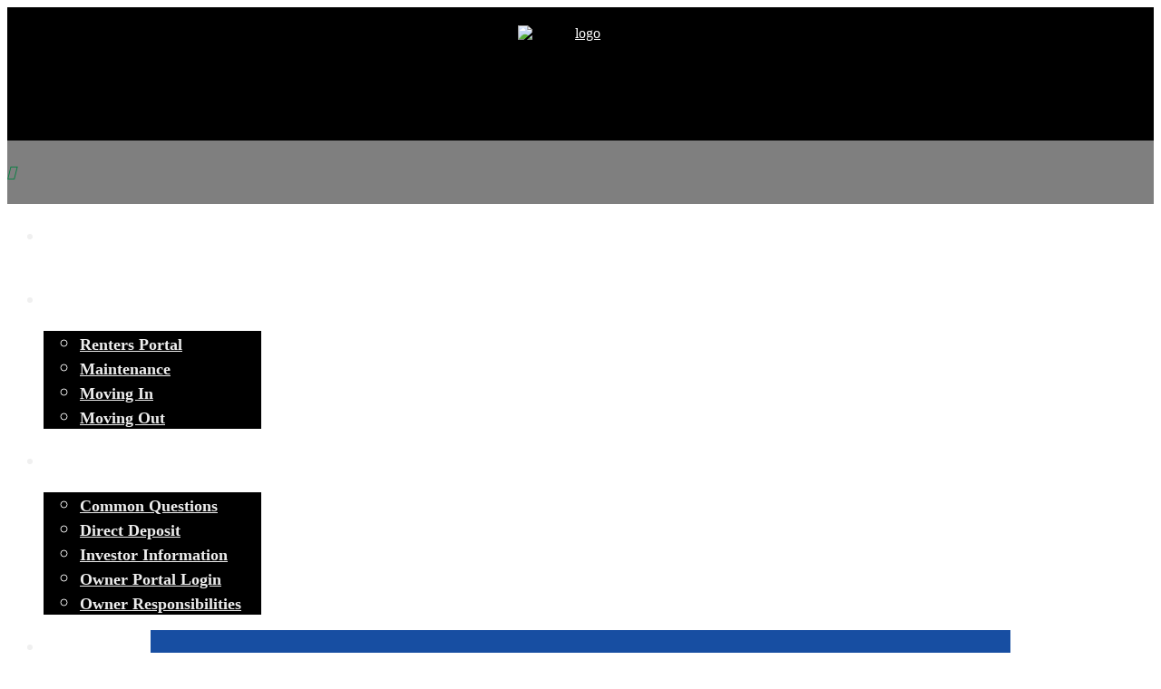

--- FILE ---
content_type: text/html; charset=utf-8
request_url: https://hiddencreekmgt.com/component/realestatemanager/435/featured/12/12?Itemid=435
body_size: 205728
content:
<!DOCTYPE html>
<html xmlns="http://www.w3.org/1999/xhtml" xml:lang="en-gb" lang="en-gb" dir="ltr">
	<head>
		<meta http-equiv="X-UA-Compatible" content="IE=edge">
		<meta name="viewport" content="width=device-width, initial-scale=1">
		<base href="https://hiddencreekmgt.com/component/realestatemanager/435/featured/12/12"/>
	<meta http-equiv="content-type" content="text/html; charset=utf-8"/>
	<meta name="keywords" content="Boone Area Property Management Services"/>
	<meta name="description" content="Boone Area Property Management Services"/>
	<meta name="generator" content="Joomla! - Open Source Content Management"/>
	<title>Boone Area Property Management Services</title>
	<link href="https://www.hiddencreekmgt.com//component/realestatemanager/435/featured/12/12?Itemid=435" rel="canonical"/>
	<link href="/images/favicon.ico" rel="shortcut icon" type="image/vnd.microsoft.icon"/>
	<link href="/favicon.ico" rel="shortcut icon" type="image/vnd.microsoft.icon"/>
	<link href="https://maxcdn.bootstrapcdn.com/font-awesome/4.7.0/css/font-awesome.min.css" rel="stylesheet" type="text/css"/>
	<link href="https://cdnjs.cloudflare.com/ajax/libs/animate.css/3.7.0/animate.css" rel="stylesheet" type="text/css"/>
	<link href="https://hiddencreekmgt.com/components/com_realestatemanager/includes/jquerOs-ui.min.css" rel="stylesheet" type="text/css"/>
	<link href="https://hiddencreekmgt.com/components/com_realestatemanager/includes/bootstrapREL.css" rel="stylesheet" type="text/css"/>
	<link href="https://hiddencreekmgt.com/components/com_realestatemanager/includes/realestatemanager.css" rel="stylesheet" type="text/css"/>
	<link href="https://hiddencreekmgt.com/components/com_realestatemanager/TABS/tabcontent.css" rel="stylesheet" type="text/css"/>
	<link href="https://hiddencreekmgt.com/components/com_realestatemanager/includes/swiper.css" rel="stylesheet" type="text/css"/>
	<link href="https://hiddencreekmgt.com/components/com_realestatemanager/includes/jquer.os_fancybox.css" rel="stylesheet" type="text/css"/>
	<link href="https://hiddencreekmgt.com/components/com_realestatemanager/includes/styleFuncyboxThumbs.css" rel="stylesheet" type="text/css"/>
	<link href="/components/com_realestatemanager/includes/realestatemanager.css" rel="stylesheet" type="text/css"/>
	<link href="//cdnjs.cloudflare.com/ajax/libs/ol3/4.6.5/ol.css" rel="stylesheet" type="text/css"/>
	<link href="/plugins/system/jce/css/content.css?badb4208be409b1335b815dde676300e" rel="stylesheet" type="text/css"/>
	<link href="/templates/flex/css/bootstrap.min.css" rel="stylesheet" type="text/css"/>
	<link href="/templates/flex/css/joomla-fontawesome.min.css" rel="stylesheet" type="text/css"/>
	<link href="/templates/flex/css/font-awesome-v4-shims.min.css" rel="stylesheet" type="text/css"/>
	<link href="/templates/flex/css/template.css" rel="stylesheet" type="text/css"/>
	<link href="/templates/flex/css/presets/preset8.css" rel="stylesheet" type="text/css" class="preset"/>
	<link href="/templates/flex/css/custom.css" rel="stylesheet" type="text/css"/>
	<link href="/templates/flex/css/frontend-edit.css" rel="stylesheet" type="text/css"/>
	<link href="/components/com_sppagebuilder/assets/css/font-awesome-5.min.css?8a7a1be926313fc39bae3776fed8819b" rel="stylesheet" type="text/css"/>
	<link href="/components/com_sppagebuilder/assets/css/font-awesome-v4-shims.css?8a7a1be926313fc39bae3776fed8819b" rel="stylesheet" type="text/css"/>
	<link href="/components/com_sppagebuilder/assets/css/animate.min.css?8a7a1be926313fc39bae3776fed8819b" rel="stylesheet" type="text/css"/>
	<link href="/components/com_sppagebuilder/assets/css/sppagebuilder.css?8a7a1be926313fc39bae3776fed8819b" rel="stylesheet" type="text/css"/>
	<link href="/components/com_sppagebuilder/assets/css/magnific-popup.css" rel="stylesheet" type="text/css"/>
	<link href="//fonts.googleapis.com/css?family=Open+Sans:100,100italic,200,200italic,300,300italic,400,400italic,500,500italic,600,600italic,700,700italic,800,800italic,900,900italic&display=swap" rel="stylesheet" type="text/css"/>
	<link href="/components/com_sppagebuilder/assets/css/js_slider.css" rel="stylesheet" type="text/css"/>
	<style type="text/css">
body.site {background-color:#ffffff;}li.button.btn-previous, li.button.btn-next {
    display: none !important;
}
#sp-schedule {
    text-align: center;
    background-color: rgb(23,78,162, .5) !important;
background-blend-mode: overlay;
}
.sppb-flipbox-panel, .threeD-item {
    height: 400px;
}
.sp-contact-info li {
    font-size: 1.2em;
    font-weight: bold;
}
#sp-top-bar {
    background: #000;
}
/**.sp-megamenu-wrapper > .sp-megamenu-parent >li >a{height: 100px; line-height: 100px;}**/
li.sp-menu-item {
    font-size: 1.2em;
    font-weight: bold;
}
.covid p {
    font-size: 1.5em;
    line-height: 1.6em;
    font-weight: 500;
}

#sp-icons-section {
    text-align: center;
padding: 70px 0;
}
#sp-icons-section img {
    margin: auto;
height: 100px;
}
#sp-icons-section h3{color: rgba(12, 128, 64, 255); font-size: 2em; font-weight: 500;}
#sp-icons-section p{font-size: 1.2em;}
hr {
    border-top: none;
    margin-right: 10%;
    margin-left: 10%;
    height: 2px;
    background: #174ea2;
    background: linear-gradient(to right, #174ea2 70%,#cccccc 30%);
}
#sp-header #sp-menu .sp-megamenu-parent >li >a:hover{color: #174ea2;}
#sp-icons-section img:hover {
    transform: scale(0.8);
transition: transform 0.8s;
    transform-style: preserve-3d;
}

#sp-schedule h3 {
font-size: 4em;
margin-bottom: .5em;
}
#sp-schedule p {
    font-size: 1.6em; margin-bottom: 2em; line-height: 1.6em;
}
button {
    background: transparent;
    padding: 10px;
    border: 1px solid;
    font-size: .8em;
}
div#sppb-addon-1646945694421 {
    max-width: 80%;
    margin: auto;
}
.sppb-testimonial-carousel-testi_layout3 .sppb-testimonial-carousel-item-content::before{display: none;}
#sppb-addon-1646945694421 .sppb-testimonial-carousel-item-content {
    padding: 0;
}
#sppb-addon-1646946131068 img {
    max-width: 60%;
}
#sp-tenant .custom , #sp-rent-collection .custom, #sp-maintenance .custom{
    padding: 40px;
    height: 250px;
    background-position: center;
    background-repeat: no-repeat;
    background-size: cover;
}
#sp-tenant .custom:hover , #sp-rent-collection .custom:hover, #sp-maintenance .custom:hover{transform: scale(0.9);
    transition: transform 0.8s;
    transform-style: preserve-3d;
}
#sp-tenant img, #sp-maintenance img,  #sp-rent-collection img{
    height: 80px;
    width: auto;
    margin: auto;
}
#sp-rent-collection h3, #sp-tenant h3, #sp-maintenance h3{text-align: center; padding-top: 20px; font-size: 2em;}

#sp-tenant .custom {
    background-color: #4ba3c9;
}
#sp-tenant h3{color: #fff;}
#sp-rent-collection h3, #sp-maintenance h3{color: #174ea2;}
#sp-rent-collection .custom{
    background-color: #9abf81;
}
#sp-maintenance .custom{
    background-color: #cbd9df;}
#sp-our-services h2 {
    color: #0c8040;
    text-align: center;
    font-size: 3em;
padding-bottom: 10px;
}
#sp-our-services{
    padding: 30px;
}
#sp-our-services h2:after {
    content: " ";
    height: 2px;
    background: #174ea2;
    background: linear-gradient(to right, #174ea2 70%,#cccccc 30%);
    display: block;
    max-width: 20%;
    margin: auto;
margin-top: 20px;
}
section#sp-our-services2:after {
    display: block;
    content: " ";
    height: 2px;
    background: #174ea2;
    margin-top: 50px !important;
    max-width: 10%;
    margin: auto;
}
#sp-footer1 li {
    display: inline-block;
margin: 0 20px;
}
div#sp-footer1 img {
    height: 80px;
    width: auto;
}
#sp-bottom3 .formResponsive .formHorizontal .formControlLabel {
    display: none;
}
#sp-bottom3 .formResponsive .formHorizontal .formControls{
    margin-left: 0;}
section#sp-bottom h3 {
    color: #fff;
}
.sp-module .sp-module-title:after{background: #174ea2;}
#sp-bottom .sppb-addon-content {
    color: #fff;
}
div#column-id-1646957546511, div#column-id-1646957546521{
    border-right: 1px solid #174ea2;
padding-right: 10px;
}
.formResponsive input[type="submit"], .formResponsive button[type="submit"] {
    background-color: #174ea2; background-image: none;}
.com-realestatemanager .componentheading {
    display: none;
}
a, .btn-link {
    color: #0f965e;
}
.okno_R .titlehouse a:hover, #list .list_house .col_htitle a:hover, .my_houses .row_house .title_my_house a:hover, a:hover, .btn-link:hover{
    color: #174ea2;
}
.okno_R .titlehouse a, #list .list_house .col_htitle a, .componentheading, .my_houses .row_house .title_my_house a {
    font-weight: 500;
}
.entry-header h1, .entry-header h2 {
    box-shadow: none;}
.sp-column.topsearch-icon {
    height: 70px;
}
.sp-column.topsearch-icon p {
    top: 40%;
    position: absolute;
}
.sp-column.covid {
    padding-top: 5px;
}
.offcanvas-menu .offcanvas-inner .sp-module ul > li {
    font-size: 1.1em;
}
.offcanvas-menu .offcanvas-inner .sp-module ul > li a:hover {
    color: #0f965e;
}
@media only screen and (max-width: 767px){
span.sp-slider-btn-text {
    padding: 17px 20px 17px 20px !important;
}
.sticky__wrapper, header#sp-header, section#sp-top-bar {
    display: none;
} 
.sp-column.topsearch-icon p {
    top: 50%;
}
.sp-item {
    padding: 20px 0;
}
}
.helix-social-share {
    display: none;
}

@media only screen and (min-width: 768px){
.contact-left {
    float: left;
    width: 50%;
}
.view-featured #sp-slider {
    margin-top: -200px;
margin-bottom: -170px;
}
}

/***New Home**/
 .callouts .item {
    display: inline-block;
    position: relative;
    color: #fff;
    text-transform: uppercase;
    width: 216px;
    height: 216px;
    font-size: 1.2em;
    background: rgba(23,78,162, 0.7);
    border: 3px solid #174ea2;
    border-radius: 108px;
    transition: all 0.5s;
line-height: 40px; 
font-weight: 500;
}
.sp-slider .sp-item img{display: block;}
.item img {
    height: 70px !important;
    width: 70px !important;
    margin: auto;
}

#sp-logo .sp-default-logo , #sp-logo{
    min-height: 100px;
    margin: auto !important;
    text-align: center !important;
    display: block;
}
h1.logo {
    display: none;
}
.view-featured #sp-top-bar {
   background-color: rgba(0,0,0,0.5) !important;
padding-top: 10px;
}
/*.view-featured #sp-header, .transparent-wrapper {filter: opacity(0.4);}*/
.sp-megamenu-parent .sp-dropdown li.sp-menu-item >a {
    font-size: .8em;
}
.sp-megamenu-parent .sp-dropdown .sp-dropdown-inner{background: #000 !important;}
.welcome h3 {
    font-size: 3em;
}
.welcome a {
    background: #174ea2;
    padding: 20px;
    color: #fff;
    font-size: 1.1em;
}
.welcome a:hover {
    color: #048041 !important;
}
.welcome p{font-size: 1.3em; margin-bottom: 40px;}
.flip-box-inner img {
    margin: auto;
    width: 100px;
}
.sppb-addon.sppb-addon-ajax-contact {
    text-align: center;
}
.sppb-addon-ajax-contact .sppb-ajaxt-contact-form .sppb-form-group .sppb-form-control[placeholder]{color: #fff;}
.sppb-ajaxt-contact-form .sppb-btn {
    width: 100%;
    background: #0c8040 !important;
    border-color: #0c8040;
    color: #fff;
    font-size: 1.3em;
}
.sppb-addon.sppb-addon-ajax-contact h3.sppb-addon-title {
    color: #fff;
    font-size: 2.5em;
}
.sppb-form-control, .sppb-form-group .sppb-form-control {
    padding: 0px;}
#sp-welcome h3{color: #174ea2;}
.view-featured #sp-main-body {
    display: none;
}
#sp-header #sp-menu .sp-column .sp-megamenu-parent {
    float: none;
    margin: auto;
    text-align: center;
justify-content: center;
}
.entry-header h1, .entry-header h2 {
    color: #174ea2;
}
.sp-megamenu-parent .sp-dropdown .sp-dropdown-items{text-align: left;}
section#sp-top-bar {
    z-index: 9;
    position: relative;
}
#sp-header, .transparent-wrapper{z-index: 1000; background: rgba(0,0, 0,0.5) !important;
}
#sp-mobile-header {
padding: 10px;
 z-index: 1000;
    position: relative;
}

@media only screen and (min-width: 300px) and (max-width: 767px){
.item img {
    height: 70px !important;
    width: 70px !important;
}
.view-featured #sp-slider {
    margin-top: -200px;
    margin-bottom: -50px;
}
body {
    padding-left: 0;
    padding-right: 0;
}
.callouts .item{width: 150px;
    height: 150px;
line-height: 20px;
font-size: .9em;
}
.view-featured .welcome {
    padding-top: 150px !important;
}
}

@media only screen and (max-width: 500px){
.sp-contact-info {
    padding-right: 20px;}
}
.bttn {
    background: transparent;
    padding: 10px;
    border: 1px solid;
    font-size: .8em;
    color: #fff;
}
.bttn:hover {
    color: #0f965e;
}
span.bold {
    font-weight: bold;
}
.entry-header h1, .entry-header h2 {
    font-weight: 700 !important;}
#sp-footer {
    padding: 0;
}
.sppb-flipbox-panel .sppb-flipbox-back, .sppb-flipbox-panel .sppb-flipbox-front{padding: 0;}
.sppb-flipbox-back .flip-box-inner {
    background-color: rgba(0,0,0,0.6);
    padding: 20px;
}
section#sp-top-bar {
    padding-top: 20px;
}
.view-featured #sp-mobile-header {
    background-color: rgba(0,0,0,0.7);
}
.hidden-text {
    display: none;
}
.table_31.REL-row .button_ppe .rem_house_files a, .table_31.REL-row .fa.fa-sort-alpha-desc, .table_31.REL-row .fa.fa-sort-alpha-asc, #gallery_rem .okno_R a {
    color: #048041;
    font-weight: 600;
}
#gallery_rem .okno_R .rem_house_viewlist a {
    color: #fff !important;
}
#gallery_rem .okno_R .rem_house_viewlist span {
    color: #048041 !important;
    font-weight: 700 !important;
}
#gallery_rem .okno_R .rem_house_viewlist span:hover {
    color: #174ea2 !important;
}
.rem_listing_status {
    background: #048041 !important;}
.col_rent {
    background: #174ea2;}
.house_button a, .admin_table_47 .blank a, input[type="submit"], input[type="button"] {
    background-color: #174ea2;}
#ShowOrderBy a i{color: #048041 !important;}
#gallery_rem .okno_R .rem_type_Allhouses .row_text i {
    color: #174ea2;
}
.table_31.REL-row .button_ppe .rem_house_files a, .table_31.REL-row .fa.fa-sort-alpha-desc, .table_31.REL-row .fa.fa-sort-alpha-asc, #gallery_rem .okno_R a:hover{color: #174ea2;;}
@media only screen and (min-width: 992px){
section#sp-mobile-header {
    display: none;
}
}
.col_box_1 span {
    color: #00672c;
    font-weight: bold;
}
.sppb-addon h3.sppb-addon-title:after {
    background: #048041;
}
.sp-contact-info li i {
    color: #048041;
}
#section-id-1550756103225 {
    margin-top: 170px;
}
section.welcome {
    padding-top: 400px;
    margin-bottom: 50px;
}
.entry-header h1:after, .entry-header h2:after {
    display: none;}
.bottom-contact{
    border-bottom: 1px solid #ddd;
}
#gallery_rem .okno_R .rem_house_viewlist span {
    color: #fff !important;}
@media (max-width: 767px) {
.sp-slider #sp-slider-item-1550756103283-num-1-key #sp-slider-inner-item-1550756103285-num-0-key, .sp-slider #sp-slider-item-1550756103283-num-0-key #sp-slider-inner-item-1550756103284-num-0-key, .sp-slider #sp-slider-item-1550756103283-num-2-key #sp-slider-inner-item-1550756103286-num-0-key {
    margin-top: 220px !important;
    margin-bottom: 10px !important;
    margin-right: auto !important;
    margin-left: auto !important;
}
}

@media (max-width: 991.98px){
#sppb-addon-1550756103283 .sp-slider .sp-slider-content-wrap {
    width: 90% !important;
}
.sp-slider #sp-slider-item-1550756103283-num-1-key #sp-slider-inner-item-1550756103285-num-0-key, .sp-slider #sp-slider-item-1550756103283-num-0-key #sp-slider-inner-item-1550756103284-num-0-key, .sp-slider #sp-slider-item-1550756103283-num-2-key #sp-slider-inner-item-1550756103286-num-0-key {
    margin-top: 270px !important;
    margin-bottom: 70px !important;
    margin-right: auto !important;
    margin-left: auto !important;
}
.callouts .item {
    font-size: .9em;}
}
.hide{display: none;}
.sp-module ul >li, .sppb-addon-module ul >li{width: 100%;}@media (min-width: 1400px) {
.container {
max-width: 1140px;
}
}#sp-mobile-header{ background-color:#000000; }#sp-top-bar{ color:#ffffff; }#sp-top-bar a{color:#ffffff;}#sp-top-bar a:hover{color:#d1d1d1;}#sp-header{ background-color:#000000;color:#f0f0f0; }#sp-header a{color:#ededed;}#sp-header a:hover{color:#ffffff;}#sp-slider{ margin:0 0 0 0; }#sp-section-6{ margin:0 0 50px 0; }#sp-schedule{ background-image:url("/images/grandfather-mountain-north-carolina-usa-1920x1080.jpg");background-repeat:no-repeat;background-size:cover;background-attachment:fixed;background-position:50% 50%;background-color:#0c8040;color:#ffffff;padding:30px; }#sp-testimonials{ background-image:url("/images/Diagonal_Lines_21X.png");background-repeat:no-repeat;background-size:cover;background-position:50% 50%;background-color:#048041; }#sp-contact{ background-color:#000000; }#sp-footer{ background-color:#ffffff;color:#b0b0b0; }#sp-footer a{color:#d6d6d6;}#sp-footer a:hover{color:#f0f0f0;}#sp-bottom{ background-color:#000000;padding:50px 0px; }.offcanvas-menu{background:#174ea2}.offcanvas-menu ul li a{color: #ffffff}.offcanvas-menu .offcanvas-inner .search input.inputbox{border-color: #ffffff}#sp-header .top-search-wrapper .icon-top-wrapper,#sp-header .top-search-wrapper .icon-top-wrapper >i:before,.sp-megamenu-wrapper > .sp-megamenu-parent >li >a,.sp-megamenu-wrapper #offcanvas-toggler,#sp-header .modal-login-wrapper span,#sp-header .ap-my-account i.pe-7s-user,#sp-header .ap-my-account .info-text,#sp-header .mod-languages,#sp-header .logo,#cart-menu,#cd-menu-trigger,.cd-cart,.cd-cart > i{height:70px;line-height:70px;}.total_products{top:calc(70px / 2 - 22px);}#sp-header,.transparent-wrapper{height:70px;background:#000000;}.transparent,.sticky-top{background:#000000;}#sp-header #sp-menu .sp-megamenu-parent >li >a,#sp-header #sp-menu .sp-megamenu-parent li .sp-dropdown >li >a,#sp-header .top-search-wrapper .icon-top-wrapper i,#sp-header #cd-menu-trigger i,#sp-header .cd-cart i,#sp-header .top-search-wrapper{color:#ffffff}#sp-header #sp-menu .sp-dropdown .sp-dropdown-inner{}#sp-header #sp-menu .sp-dropdown .sp-dropdown-inner li.sp-menu-item >a,#sp-header #sp-menu .sp-dropdown .sp-dropdown-inner li.sp-menu-item.separator >a,#sp-header #sp-menu .sp-dropdown .sp-dropdown-inner li.sp-menu-item.separator >a:hover,#sp-header .sp-module-content ul li a,#sp-header .vm-menu .vm-title{}#sp-header #sp-menu .sp-megamenu-parent >li.active a,#sp-header #sp-menu .sp-megamenu-parent >li.current-item >a,#sp-header #sp-menu .sp-megamenu-parent >li.current-item.active>a,#sp-header #sp-menu .sp-megamenu-parent >li.sp-has-child.active >a,#offcanvas-toggler >i,#offcanvas-toggler >i:hover{color:#048041}#sp-header #sp-menu .sp-megamenu-parent .sp-dropdown li.sp-menu-item.current-item>a,#sp-header #sp-menu .sp-megamenu-parent .sp-dropdown li.sp-menu-item.current-item.active>a,#sp-header #sp-menu .sp-megamenu-parent .sp-dropdown li.sp-menu-item.current-item.active:hover>a,#sp-header #sp-menu .sp-megamenu-parent .sp-dropdown li.sp-menu-item a:hover{color: #fff;background-color:#048041;}#sp-header.onepage .sp-megamenu-parent li.active a,#sp-header.onepage .sp-megamenu-parent li.active:first-child >a.page-scroll{color:#048041;border-bottom-color:#048041;}
	</style>
	<script type="application/json" class="joomla-script-options new">{"csrf.token":"2ec0765b620b58c87dc2040eee7daf46","system.paths":{"root":"","base":""}}</script>
	<script src="https://hiddencreekmgt.com/components/com_realestatemanager/includes/functions.js" type="text/javascript"></script>
	<script src="https://hiddencreekmgt.com/components/com_realestatemanager/includes/jQuerOs-2.2.4.min.js" type="text/javascript"></script>
	<script src="https://hiddencreekmgt.com/components/com_realestatemanager/includes/jquerOs-ui.min.js" type="text/javascript"></script>
	<script src="https://hiddencreekmgt.com/components/com_realestatemanager/includes/jQuer.raty.js" type="text/javascript"></script>
	<script src="https://hiddencreekmgt.com/components/com_realestatemanager/TABS/tabcontent.js" type="text/javascript"></script>
	<script src="https://hiddencreekmgt.com/components/com_realestatemanager/includes/swiper-os.js" type="text/javascript"></script>
	<script src="https://hiddencreekmgt.com/components/com_realestatemanager/includes/jquer.os_fancybox.js" type="text/javascript"></script>
	<script src="//cdnjs.cloudflare.com/ajax/libs/ol3/4.6.5/ol.js" type="text/javascript"></script>
	<script src="/templates/flex/js/jui/jquery.min.js?bbd5da8ed2c785db14f03b398807ef85" type="text/javascript"></script>
	<script src="/media/jui/js/jquery-noconflict.js?bbd5da8ed2c785db14f03b398807ef85" type="text/javascript"></script>
	<script src="/media/jui/js/jquery-migrate.min.js?bbd5da8ed2c785db14f03b398807ef85" type="text/javascript"></script>
	<script src="/plugins/system/helix3/assets/js/bootstrap.legacy.js" type="text/javascript"></script>
	<script src="/templates/flex/js/bootstrap.min.js" type="text/javascript"></script>
	<script src="/templates/flex/js/jquery.easing.min.js" type="text/javascript"></script>
	<script src="/templates/flex/js/main.js" type="text/javascript"></script>
	<script src="/templates/flex/js/frontend-edit.js" type="text/javascript"></script>
	<script src="/components/com_sppagebuilder/assets/js/jquery.parallax.js?8a7a1be926313fc39bae3776fed8819b" type="text/javascript"></script>
	<script src="/components/com_sppagebuilder/assets/js/sppagebuilder.js?8a7a1be926313fc39bae3776fed8819b" defer="defer" type="text/javascript"></script>
	<script src="/components/com_sppagebuilder/assets/js/jquery.magnific-popup.min.js" type="text/javascript"></script>
	<script src="/media/plg_captcha_recaptcha/js/recaptcha.min.js?bbd5da8ed2c785db14f03b398807ef85" type="text/javascript"></script>
	<script src="https://www.google.com/recaptcha/api.js?onload=JoomlaInitReCaptcha2&render=explicit&hl=en-GB" type="text/javascript"></script>
	<script src="/components/com_sppagebuilder/assets/js/sp_carousel.js" type="text/javascript"></script>
	<script src="/components/com_sppagebuilder/assets/js/js_slider.js" type="text/javascript"></script>
	<script src="/media/system/js/core.js?bbd5da8ed2c785db14f03b398807ef85" type="text/javascript"></script>
	<script type="text/javascript">//<![CDATA[
jQuerOs=jQuerOs.noConflict();var sp_preloader="";var sp_offanimation="default";var stickyHeaderVar="";(function($){var mobileCheck=function(){var check=false;(function(a){if(/(android|bb\d+|meego).+mobile|avantgo|bada\/|blackberry|blazer|compal|elaine|fennec|hiptop|iemobile|ip(hone|od)|iris|kindle|lge |maemo|midp|mmp|mobile.+firefox|netfront|opera m(ob|in)i|palm( os)?|phone|p(ixi|re)\/|plucker|pocket|psp|series(4|6)0|symbian|treo|up\.(browser|link)|vodafone|wap|windows ce|xda|xiino/i.test(a)||/1207|6310|6590|3gso|4thp|50[1-6]i|770s|802s|a wa|abac|ac(er|oo|s\-)|ai(ko|rn)|al(av|ca|co)|amoi|an(ex|ny|yw)|aptu|ar(ch|go)|as(te|us)|attw|au(di|\-m|r |s )|avan|be(ck|ll|nq)|bi(lb|rd)|bl(ac|az)|br(e|v)w|bumb|bw\-(n|u)|c55\/|capi|ccwa|cdm\-|cell|chtm|cldc|cmd\-|co(mp|nd)|craw|da(it|ll|ng)|dbte|dc\-s|devi|dica|dmob|do(c|p)o|ds(12|\-d)|el(49|ai)|em(l2|ul)|er(ic|k0)|esl8|ez([4-7]0|os|wa|ze)|fetc|fly(\-|_)|g1 u|g560|gene|gf\-5|g\-mo|go(\.w|od)|gr(ad|un)|haie|hcit|hd\-(m|p|t)|hei\-|hi(pt|ta)|hp( i|ip)|hs\-c|ht(c(\-| |_|a|g|p|s|t)|tp)|hu(aw|tc)|i\-(20|go|ma)|i230|iac( |\-|\/)|ibro|idea|ig01|ikom|im1k|inno|ipaq|iris|ja(t|v)a|jbro|jemu|jigs|kddi|keji|kgt( |\/)|klon|kpt |kwc\-|kyo(c|k)|le(no|xi)|lg( g|\/(k|l|u)|50|54|\-[a-w])|libw|lynx|m1\-w|m3ga|m50\/|ma(te|ui|xo)|mc(01|21|ca)|m\-cr|me(rc|ri)|mi(o8|oa|ts)|mmef|mo(01|02|bi|de|do|t(\-| |o|v)|zz)|mt(50|p1|v )|mwbp|mywa|n10[0-2]|n20[2-3]|n30(0|2)|n50(0|2|5)|n7(0(0|1)|10)|ne((c|m)\-|on|tf|wf|wg|wt)|nok(6|i)|nzph|o2im|op(ti|wv)|oran|owg1|p800|pan(a|d|t)|pdxg|pg(13|\-([1-8]|c))|phil|pire|pl(ay|uc)|pn\-2|po(ck|rt|se)|prox|psio|pt\-g|qa\-a|qc(07|12|21|32|60|\-[2-7]|i\-)|qtek|r380|r600|raks|rim9|ro(ve|zo)|s55\/|sa(ge|ma|mm|ms|ny|va)|sc(01|h\-|oo|p\-)|sdk\/|se(c(\-|0|1)|47|mc|nd|ri)|sgh\-|shar|sie(\-|m)|sk\-0|sl(45|id)|sm(al|ar|b3|it|t5)|so(ft|ny)|sp(01|h\-|v\-|v )|sy(01|mb)|t2(18|50)|t6(00|10|18)|ta(gt|lk)|tcl\-|tdg\-|tel(i|m)|tim\-|t\-mo|to(pl|sh)|ts(70|m\-|m3|m5)|tx\-9|up(\.b|g1|si)|utst|v400|v750|veri|vi(rg|te)|vk(40|5[0-3]|\-v)|vm40|voda|vulc|vx(52|53|60|61|70|80|81|83|85|98)|w3c(\-| )|webc|whit|wi(g |nc|nw)|wmlb|wonu|x700|yas\-|your|zeto|zte\-/i.test(a.substr(0,4)))check=true;})(navigator.userAgent||navigator.vendor||window.opera);return check;};var isMobile=false;if(!isMobile){window.__lc=window.__lc||{};window.__lc.license='13286604';(function(){var lc=document.createElement('script');lc.type='text/javascript';lc.async=true;lc.src=('https:'==document.location.protocol?'https://':'http://')+'cdn.livechatinc.com/tracking.js';var s=document.getElementsByTagName('script')[0];s.parentNode.insertBefore(lc,s);})();if(!window.LC_API){window.LC_API={};}var LC_API=window.LC_API;};})(jQuery);;(function($){$.ajaxSetup({headers:{'X-CSRF-Token':Joomla.getOptions('csrf.token')}});})(jQuery);
//]]></script>
			</head>
	
	<body class="site com-realestatemanager view- no-layout no-task itemid-435 en-gb ltr  layout-fluid off-canvas-menu-init">
	
		        <div class="body-wrapper off-canvas-menu-wrap">
            <div class="body-innerwrapper body_innerwrapper_overflow">
				<section id="sp-mobile-header" class="d-lg-none flex"><div class="container"><div class="row"><div id="sp-logo" class="col-4 col-md-4 col-lg-4 "><div class="sp-column"><div class="sp-module  talley-logo"><div class="sp-module-content">

<div class="custom talley-logo">
	<div><a href="/"><img src="/images/hcm.png" alt="logo" width="138" height="127" style="display: block; margin-left: auto; margin-right: auto;"/></a></div></div>
</div></div><h1 class="logo"> <a href="/">Boone Area Property Management Services - Hidden Creek</a></h1></div></div><div id="sp-top2" class="col-5 col-md-4 col-lg-4 "><div class="sp-column"></div></div><div id="sp-menu" class="col-3 col-md-4 col-lg-4 d-lg-none"><div class="sp-column">			<div class="sp-megamenu-wrapper">
				<a id="offcanvas-toggler" class="d-block d-lg-none" href="#" aria-label="Menu"><i class="fas fa-bars" aria-hidden="true" title="Menu"></i></a>
				<ul class="sp-megamenu-parent menu-fade-down-fade-up d-none d-lg-flex"><li class="sp-menu-item"><a href="/component/realestatemanager/1379/all_houses?Itemid=1379">Find a Home</a></li><li class="sp-menu-item sp-has-child"><a href="https://www.hiddencreekmgt.com/component/realestatemanager/1379/all_houses?Itemid=1379">Renters</a><div class="sp-dropdown sp-dropdown-main sp-menu-right" style="width: 240px;"><div class="sp-dropdown-inner"><ul class="sp-dropdown-items"><li class="sp-menu-item"><a href="https://hiddencreek.appfolio.com/connect/users/sign_in">Renters Portal</a></li><li class="sp-menu-item"><a href="/rentals/maintenance"> Maintenance</a></li><li class="sp-menu-item"><a href="/rentals/moving-in">Moving In</a></li><li class="sp-menu-item"><a href="/rentals/moving-out">Moving Out</a></li></ul></div></div></li><li class="sp-menu-item sp-has-child"><a href="/owners">Owners</a><div class="sp-dropdown sp-dropdown-main sp-menu-right" style="width: 240px;"><div class="sp-dropdown-inner"><ul class="sp-dropdown-items"><li class="sp-menu-item"><a href="/owners/common-questions">Common Questions</a></li><li class="sp-menu-item"><a href="/owners/direct-deposit">Direct Deposit</a></li><li class="sp-menu-item"><a href="/owners/investor-information">Investor Information</a></li><li class="sp-menu-item"><a href="https://hiddencreek.appfolio.com/connect/users/sign_in">Owner Portal Login</a></li><li class="sp-menu-item"><a href="/owners/owner-responsibilities">Owner Responsibilities</a></li></ul></div></div></li><li class="sp-menu-item"><a href="/hoas">HOAs</a></li><li class="sp-menu-item"><a href="/about-us">About Us</a></li><li class="sp-menu-item"><a href="/contact-us">Contact Us</a></li><li class="sp-menu-item"><a href="/search-houses/1366/all_houses"><img src="/images/Search_Icon.png" alt="Search"/></a></li></ul>			</div>
		</div></div></div></div></section><section id="sp-top-bar" class="d-none d-lg-block flex"><div class="container"><div class="row"><div id="sp-top1" class="col-12 col-md-4 col-lg-4 d-none d-md-block"><div class="sp-column"></div></div><div id="sp-logo" class="col-4 col-md-4 col-lg-4 d-none d-md-block"><div class="sp-column"><div class="sp-module  talley-logo"><div class="sp-module-content">

<div class="custom talley-logo">
	<div><a href="/"><img src="/images/hcm.png" alt="logo" width="138" height="127" style="display: block; margin-left: auto; margin-right: auto;"/></a></div></div>
</div></div><h1 class="logo"> <a href="/">Boone Area Property Management Services - Hidden Creek</a></h1></div></div><div id="sp-top2" class="col-12 col-md-8 col-lg-4 "><div class="sp-column pull-right"></div></div></div></div></section><header id="sp-header" class="d-none d-lg-block"><div class="container"><div class="row"><div id="sp-menu" class="col-1 col-md-1 col-lg-12 "><div class="sp-column topsearch-icon">			<div class="sp-megamenu-wrapper">
				<a id="offcanvas-toggler" class="d-block d-lg-none" href="#" aria-label="Menu"><i class="fas fa-bars" aria-hidden="true" title="Menu"></i></a>
				<ul class="sp-megamenu-parent menu-fade-down-fade-up d-none d-lg-flex"><li class="sp-menu-item"><a href="/component/realestatemanager/1379/all_houses?Itemid=1379">Find a Home</a></li><li class="sp-menu-item sp-has-child"><a href="https://www.hiddencreekmgt.com/component/realestatemanager/1379/all_houses?Itemid=1379">Renters</a><div class="sp-dropdown sp-dropdown-main sp-menu-right" style="width: 240px;"><div class="sp-dropdown-inner"><ul class="sp-dropdown-items"><li class="sp-menu-item"><a href="https://hiddencreek.appfolio.com/connect/users/sign_in">Renters Portal</a></li><li class="sp-menu-item"><a href="/rentals/maintenance"> Maintenance</a></li><li class="sp-menu-item"><a href="/rentals/moving-in">Moving In</a></li><li class="sp-menu-item"><a href="/rentals/moving-out">Moving Out</a></li></ul></div></div></li><li class="sp-menu-item sp-has-child"><a href="/owners">Owners</a><div class="sp-dropdown sp-dropdown-main sp-menu-right" style="width: 240px;"><div class="sp-dropdown-inner"><ul class="sp-dropdown-items"><li class="sp-menu-item"><a href="/owners/common-questions">Common Questions</a></li><li class="sp-menu-item"><a href="/owners/direct-deposit">Direct Deposit</a></li><li class="sp-menu-item"><a href="/owners/investor-information">Investor Information</a></li><li class="sp-menu-item"><a href="https://hiddencreek.appfolio.com/connect/users/sign_in">Owner Portal Login</a></li><li class="sp-menu-item"><a href="/owners/owner-responsibilities">Owner Responsibilities</a></li></ul></div></div></li><li class="sp-menu-item"><a href="/hoas">HOAs</a></li><li class="sp-menu-item"><a href="/about-us">About Us</a></li><li class="sp-menu-item"><a href="/contact-us">Contact Us</a></li><li class="sp-menu-item"><a href="/search-houses/1366/all_houses"><img src="/images/Search_Icon.png" alt="Search"/></a></li></ul>			</div>
		</div></div></div></div></header><section id="sp-slider"><div class="row"><div id="sp-slider" class="col-lg-12 "><div class="sp-column"><div class="sp-module "><div class="sp-module-content"><div class="mod-sppagebuilder  sp-page-builder" data-module_id="395">
	<div class="page-content">
		<div id="section-id-1550756103225" class="sppb-section"><div class="sppb-row-overlay"></div><div class="sppb-container-inner"><div class="sppb-row"><div class="sppb-col-md-12" id="column-wrap-id-1550756103282"><div id="column-id-1550756103282" class="sppb-column"><div class="sppb-column-addons"><div id="sppb-addon-wrapper-1550756103283" class="sppb-addon-wrapper "><div id="sppb-addon-1550756103283" class="clearfix  "><div class="sppb-addon-overlayer"></div><div id="sppb-sp-slider-1550756103283" data-id="sppb-sp-slider-1550756103283" class="sppb-addon-sp-slider sp-slider    arrow-position-bottom_right " data-height-xxl="" data-height-xl="800px" data-height-lg="800px" data-height-md="800px" data-height-sm="850px" data-height-xs="850px" data-slider-animation="slide" data-autoplay="true" data-interval="10000" data-timer="false" data-speed="500" data-dot-control="false" data-arrow-control="false" data-indecator="true" data-arrow-content="icon_only" data-slide-count="false" data-dot-style="dot" data-pause-hover="false"><div id="sp-slider-item-1550756103283-num-0-key" class="sp-item  active "><div class="sp-slider-content-wrap"><div class="sp-slider-content-align-center"><h1 id="sp-slider-inner-item-1550756103284-num-0-key" class="sppb-sp-slider-title" data-layer="true" data-animation='{}'>Property Management for
<br>Boone & the High Country</h1><div id="sp-slider-inner-item-1550756103284-num-1-key" class="sppb-sp-slider-text" data-layer="true" data-animation='{}'><div class="container"><div class="callouts"><div class="row"><div class="col-xs-12 col-sm-4 col-md-4"><h3><a href="https://www.hiddencreekmgt.com/search-houses/1366/all_houses" class="item" data-mce-href="https://www.hiddencreekmgt.com/search-houses/1366/all_houses"> <img src="/images/search.png" alt="" data-mce-src="images/search.png">Search <br>Rentals</a><br data-mce-bogus="1"></h3></div><div class="col-xs-6 col-sm-4 col-md-4"><h3><a href="/owners" class="item" data-mce-href="/owners"><img src="/images/owner.png" alt="" data-mce-src="images/owner.png">Owner <br>Resources</a><br data-mce-bogus="1"></h3></div><div class="col-xs-6 col-sm-4 col-md-4"><h3><a href="/owners" class="item" data-mce-href="/owners"><img src="/images/resident.png" alt="" data-mce-src="images/resident.png">Resident <br>Resources</a><br data-mce-bogus="1"></h3></div></div></div></div></div></div></div><div class="sp-background" style="background-image: url(https://hiddencreekmgt.com/images/2022/08/03/kings-street-boone.jpeg);"></div><div class="sp-video-background" data-video_src="https://hiddencreekmgt.com/media/videos/2022/11/09/aerial-flyover-of-boone-north-carolina-comp2.mp4"></div></div><div id="sp-slider-item-1550756103283-num-1-key" class="sp-item  "><div class="sp-slider-content-wrap"><div class="sp-slider-content-align-center"><h1 id="sp-slider-inner-item-1550756103285-num-0-key" class="sppb-sp-slider-title" data-layer="true" data-animation='{}'>Property Management for
<br>Boone & the High Country</h1><div id="sp-slider-inner-item-1550756103285-num-1-key" class="sppb-sp-slider-text" data-layer="true" data-animation='{}'><div class="container"><div class="callouts"><div class="row"><div class="col-xs-12 col-sm-4 col-md-4"><h3><a href="https://www.hiddencreekmgt.com/search-houses/1366/all_houses" class="item" data-mce-href="https://www.hiddencreekmgt.com/search-houses/1366/all_houses"> <img src="/images/search.png" alt="" data-mce-src="images/search.png">Search <br>Rentals</a><br data-mce-bogus="1"></h3></div><div class="col-xs-6 col-sm-4 col-md-4"><h3><a href="/owners" class="item" data-mce-href="/owners"><img src="/images/owner.png" alt="" data-mce-src="images/owner.png">Owner <br>Resources</a><br data-mce-bogus="1"></h3></div><div class="col-xs-6 col-sm-4 col-md-4"><h3><a href="/owners" class="item" data-mce-href="/owners"><img src="/images/resident.png" alt="" data-mce-src="images/resident.png">Resident <br>Resources</a><br data-mce-bogus="1"></h3></div></div></div></div></div></div></div><div class="sp-background" style="background-image: url(https://hiddencreekmgt.com/images/2022/08/03/blue-ridge-parkway.jpeg);"></div><div class="sp-video-background" data-video_src="https://hiddencreekmgt.com/media/videos/2022/11/09/boone-nc-post-office-aerial-boone-north-carolina-comp2.mp4"></div></div><div id="sp-slider-item-1550756103283-num-2-key" class="sp-item  "><div class="sp-slider-content-wrap"><div class="sp-slider-content-align-center"><h1 id="sp-slider-inner-item-1550756103286-num-0-key" class="sppb-sp-slider-title" data-layer="true" data-animation='{}'>Property Management for
<br>Boone & the High Country</h1><div id="sp-slider-inner-item-1550756103286-num-1-key" class="sppb-sp-slider-text" data-layer="true" data-animation='{}'><div class="container"><div class="callouts"><div class="row"><div class="col-xs-12 col-sm-4 col-md-4"><h3><a href="https://www.hiddencreekmgt.com/search-houses/1366/all_houses" class="item" data-mce-href="https://www.hiddencreekmgt.com/search-houses/1366/all_houses"> <img src="/images/search.png" alt="" data-mce-src="images/search.png">Search <br>Rentals</a><br data-mce-bogus="1"></h3></div><div class="col-xs-6 col-sm-4 col-md-4"><h3><a href="/owners" class="item" data-mce-href="/owners"><img src="/images/owner.png" alt="" data-mce-src="images/owner.png">Owner <br>Resources</a><br data-mce-bogus="1"></h3></div><div class="col-xs-6 col-sm-4 col-md-4"><h3><a href="/owners" class="item" data-mce-href="/owners"><img src="/images/resident.png" alt="" data-mce-src="images/resident.png">Resident <br>Resources</a><br data-mce-bogus="1"></h3></div></div></div></div></div></div></div><div class="sp-background" style="background-image: url(https://hiddencreekmgt.com/images/2022/11/09/boone-north-carolina-usa-1920x810.jpg);"></div></div></div><style type="text/css">#sppb-addon-1550756103283{
border-radius: 0px;
padding-top: 0;
padding-right: 0;
padding-bottom: 0;
padding-left: 0;
}
@media (max-width: 1199.98px) {#sppb-addon-1550756103283{padding-top: 0;
padding-right: 0;
padding-bottom: 0;
padding-left: 0;}}
@media (max-width: 991.98px) {#sppb-addon-1550756103283{padding-top: 0;
padding-right: 0;
padding-bottom: 0;
padding-left: 0;}}
@media (max-width: 767.98px) {#sppb-addon-1550756103283{}}
@media (max-width: 575.98px) {#sppb-addon-1550756103283{}}#sppb-addon-1550756103283{
}#sppb-addon-1550756103283{
border-radius: 0px;
padding-top: 0;
padding-right: 0;
padding-bottom: 0;
padding-left: 0;
}
@media (max-width: 1199.98px) {#sppb-addon-1550756103283{padding-top: 0;
padding-right: 0;
padding-bottom: 0;
padding-left: 0;}}
@media (max-width: 991.98px) {#sppb-addon-1550756103283{padding-top: 0;
padding-right: 0;
padding-bottom: 0;
padding-left: 0;}}
@media (max-width: 767.98px) {#sppb-addon-1550756103283{}}
@media (max-width: 575.98px) {#sppb-addon-1550756103283{}}#sppb-addon-wrapper-1550756103283{
}
@media (max-width: 1199.98px) {#sppb-addon-wrapper-1550756103283{}}
@media (max-width: 991.98px) {#sppb-addon-wrapper-1550756103283{}}
@media (max-width: 767.98px) {#sppb-addon-wrapper-1550756103283{margin-top: 0;
margin-right: 0;
margin-bottom: 10px;
margin-left: 0;}}
@media (max-width: 575.98px) {#sppb-addon-wrapper-1550756103283{margin-top: 0;
margin-right: 0;
margin-bottom: 10px;
margin-left: 0;}}#sppb-addon-1550756103283 {
	background-color: #0000;
	background-image: url(/images/2022/03/11/rectangle-31x.png);
	background-repeat: no-repeat;
	background-size: cover;
	background-attachment: inherit;
position: relative;
overflow: hidden;
}
#sppb-addon-1550756103283 {
}
#sppb-addon-1550756103283.sppb-element-loaded {
}
#sppb-addon-1550756103283 > .sppb-addon { position: relative; }
#sppb-addon-1550756103283 .sppb-addon-overlayer {
				mix-blend-mode:normal;
			}#sppb-addon-1550756103283 .sppb-addon-title{
}</style><style type="text/css">#sppb-addon-1550756103283 .sp-dot-indicator-wrap .dot-indicator,#sppb-addon-1550756103283 .sp-indicator.line-indicator{background:#000}#sppb-addon-1550756103283 .sp-dot-indicator-wrap{background:rgba(0,0,0,0)}#sppb-addon-1550756103283 .sp-indicator-container{background:rgba(0,0,0,0)}#sppb-addon-1550756103283 .sp-slider .sp-dots ul li{background-color:#fff;border-color:#048041;border-style:solid;border-width:0;border-radius:10px;height:10px;width:10px;margin-top:0;margin-right:8px;margin-bottom:0;margin-left:8px}@media (max-width:1199.98px){#sppb-addon-1550756103283 .sp-slider .sp-dots ul li{}}@media (max-width:991.98px){#sppb-addon-1550756103283 .sp-slider .sp-dots ul li{}}@media (max-width:767.98px){#sppb-addon-1550756103283 .sp-slider .sp-dots ul li{}}@media (max-width:575.98px){#sppb-addon-1550756103283 .sp-slider .sp-dots ul li{}}#sppb-addon-1550756103283 .sp-slider.dot-controller-line .sp-dots ul li.active span{background-color:#048041;border-radius:10px}#sppb-addon-1550756103283 .sp-slider.dot-controller-line .sp-dots ul li.active{border-radius:10px;border-color:#048041}#sppb-addon-1550756103283 .sp-slider .sp-dots ul li span,#sppb-addon-1550756103283 .sp-slider .sp-dots ul li:hover span,#sppb-addon-1550756103283 .sp-slider .sp-dots ul li:hover:after,#sppb-addon-1550756103283 .sp-slider .sp-dots ul li:after{background-color:dot;border-radius:10px}#sppb-addon-1550756103283 .sp-slider .sp-dots ul li.active{color:#048041}#sppb-addon-1550756103283 .sp-slider .sp-dots{bottom:0}@media (max-width:1199.98px){#sppb-addon-1550756103283 .sp-slider .sp-dots{bottom:0}}@media (max-width:991.98px){#sppb-addon-1550756103283 .sp-slider .sp-dots{bottom:0}}@media (max-width:767.98px){#sppb-addon-1550756103283 .sp-slider .sp-dots{bottom:30px}}@media (max-width:575.98px){#sppb-addon-1550756103283 .sp-slider .sp-dots{bottom:30px}}#sppb-addon-1550756103283 .sp-slider-custom-dot-indecators{}#sppb-addon-1550756103283 .sp-slider-custom-dot-indecators ul li{}#sppb-addon-1550756103283 .sp-slider-text-thumb-number{}#sppb-addon-1550756103283 .sp-slider-dot-indecator-text.sp-dot-text-key-1{}#sppb-addon-1550756103283 .sp-slider-dot-indecator-text.sp-dot-text-key-2{}#sppb-addon-1550756103283 .sp-slider .sp-nav-control{height:30px}@media (max-width:1199.98px){#sppb-addon-1550756103283 .sp-slider .sp-nav-control{height:30px}}@media (max-width:991.98px){#sppb-addon-1550756103283 .sp-slider .sp-nav-control{height:30px}}@media (max-width:767.98px){#sppb-addon-1550756103283 .sp-slider .sp-nav-control{}}@media (max-width:575.98px){#sppb-addon-1550756103283 .sp-slider .sp-nav-control{}}#sppb-addon-1550756103283 .sp-slider .sp-nav-control .nav-control{background:rgba(0,0,0,0);border-color:rgba(0,0,0,0);border-width:1px;width:30px;height:30px;font-size:30px}@media (max-width:1199.98px){#sppb-addon-1550756103283 .sp-slider .sp-nav-control .nav-control{width:30px;height:30px;font-size:30px}}@media (max-width:991.98px){#sppb-addon-1550756103283 .sp-slider .sp-nav-control .nav-control{width:30px;height:30px;font-size:30px}}@media (max-width:767.98px){#sppb-addon-1550756103283 .sp-slider .sp-nav-control .nav-control{}}@media (max-width:575.98px){#sppb-addon-1550756103283 .sp-slider .sp-nav-control .nav-control{}}#sppb-addon-1550756103283 div[class*="arrow-position-bottom"].sp-slider .sp-nav-control{width:80px}@media (max-width:1199.98px){#sppb-addon-1550756103283 div[class*="arrow-position-bottom"].sp-slider .sp-nav-control{width:80px}}@media (max-width:991.98px){#sppb-addon-1550756103283 div[class*="arrow-position-bottom"].sp-slider .sp-nav-control{width:80px}}@media (max-width:767.98px){#sppb-addon-1550756103283 div[class*="arrow-position-bottom"].sp-slider .sp-nav-control{width:20px}}@media (max-width:575.98px){#sppb-addon-1550756103283 div[class*="arrow-position-bottom"].sp-slider .sp-nav-control{width:20px}}#sppb-addon-1550756103283 .sp-slider .sp-nav-control .nav-control{line-height:28px}@media (max-width:1199.98px){#sppb-addon-1550756103283 .sp-slider .sp-nav-control .nav-control{line-height:28px}}@media (max-width:991.98px){#sppb-addon-1550756103283 .sp-slider .sp-nav-control .nav-control{line-height:28px}}@media (max-width:767.98px){#sppb-addon-1550756103283 .sp-slider .sp-nav-control .nav-control{line-height:-2px}}@media (max-width:575.98px){#sppb-addon-1550756103283 .sp-slider .sp-nav-control .nav-control{line-height:-2px}}#sppb-addon-1550756103283 .sp-slider .sp-nav-control .nav-control i{line-height:28px}@media (max-width:1199.98px){#sppb-addon-1550756103283 .sp-slider .sp-nav-control .nav-control i{line-height:28px}}@media (max-width:991.98px){#sppb-addon-1550756103283 .sp-slider .sp-nav-control .nav-control i{line-height:28px}}@media (max-width:767.98px){#sppb-addon-1550756103283 .sp-slider .sp-nav-control .nav-control i{line-height:-2px}}@media (max-width:575.98px){#sppb-addon-1550756103283 .sp-slider .sp-nav-control .nav-control i{line-height:-2px}}#sppb-addon-1550756103283 .sp-slider.arrow-position-bottom_right .sp-nav-control{bottom:40px;right:50px}@media (max-width:1199.98px){#sppb-addon-1550756103283 .sp-slider.arrow-position-bottom_right .sp-nav-control{bottom:40px;right:50px}}@media (max-width:991.98px){#sppb-addon-1550756103283 .sp-slider.arrow-position-bottom_right .sp-nav-control{bottom:40px;right:50px}}@media (max-width:767.98px){#sppb-addon-1550756103283 .sp-slider.arrow-position-bottom_right .sp-nav-control{right:30px}}@media (max-width:575.98px){#sppb-addon-1550756103283 .sp-slider.arrow-position-bottom_right .sp-nav-control{right:30px}}#sppb-addon-1550756103283 .sp-slider .sp-nav-control .nav-control:hover{color:#252525}#sppb-addon-1550756103283 .dot-controller-with_image.sp-slider .sp-dots ul li.sp-dot-0{background: url('https://hiddencreekmgt.com//images/2022/08/03/kings-street-boone.jpeg') no-repeat scroll center center / cover}#sppb-addon-1550756103283 #sp-slider-item-1550756103283-num-0-key.sp-item .sp-video-control{display:none}.sp-slider #sp-slider-item-1550756103283-num-0-key #sp-slider-inner-item-1550756103284-num-0-key{color:#fff;font-size:52px;line-height:52px;letter-spacing:0;background:#174ea2;margin:300px 0 70px 0;padding:40px 40px;font-family:Open\ Sans;font-weight:500}#sppb-addon-1550756103283 .sp-slider #sp-slider-item-1550756103283-num-0-key #sp-slider-inner-item-1550756103284-num-0-key{font-family:Open\ Sans;font-weight:500;font-size:52px;line-height:52px;letter-spacing:0}@media (max-width:1199.98px){#sppb-addon-1550756103283 .sp-slider #sp-slider-item-1550756103283-num-0-key #sp-slider-inner-item-1550756103284-num-0-key{font-size:52px;line-height:52px}}@media (max-width:991.98px){#sppb-addon-1550756103283 .sp-slider #sp-slider-item-1550756103283-num-0-key #sp-slider-inner-item-1550756103284-num-0-key{font-size:52px;line-height:52px}}@media (max-width:767.98px){#sppb-addon-1550756103283 .sp-slider #sp-slider-item-1550756103283-num-0-key #sp-slider-inner-item-1550756103284-num-0-key{font-size:25px;line-height:30px}}@media (max-width:575.98px){#sppb-addon-1550756103283 .sp-slider #sp-slider-item-1550756103283-num-0-key #sp-slider-inner-item-1550756103284-num-0-key{font-size:25px;line-height:30px}}.sp-slider #sp-slider-item-1550756103283-num-0-key #sp-slider-inner-item-1550756103284-num-0-key img{height:385px;width:400px}.sp-slider #sp-slider-item-1550756103283-num-0-key #sp-slider-inner-item-1550756103284-num-0-key.sppb-sp-slider-button{margin:300px 0 70px 0}.sp-slider #sp-slider-item-1550756103283-num-0-key #sp-slider-inner-item-1550756103284-num-0-key.sppb-sp-slider-button .sp-slider-btn-text{color:#fff;font-size:52px;line-height:52px;letter-spacing:0;background:#174ea2;margin:300px 0 70px 0;padding:40px 40px;font-family:Open\ Sans;font-weight:500;background:#444}.sp-slider #sp-slider-item-1550756103283-num-0-key #sp-slider-inner-item-1550756103284-num-0-key.sppb-sp-slider-button .sp-slider-btn-text:hover,.sp-slider #sp-slider-item-1550756103283-num-0-key #sp-slider-inner-item-1550756103284-num-0-key.sppb-sp-slider-button .sp-slider-btn-text:focus{background:#222;color:#fff;border-color:#fff}@media (min-width:768px) and (max-width:991px){.sp-slider #sp-slider-item-1550756103283-num-0-key #sp-slider-inner-item-1550756103284-num-0-key{font-size:25px;line-height:30px;margin:250px 0 30px 0;padding:20px 20px 20px 20px}.sp-slider #sp-slider-item-1550756103283-num-0-key #sp-slider-inner-item-1550756103284-num-0-key img{}.sp-slider #sp-slider-item-1550756103283-num-0-key #sp-slider-inner-item-1550756103284-num-0-key.sppb-sp-slider-button{margin:250px 0 30px 0}.sp-slider #sp-slider-item-1550756103283-num-0-key #sp-slider-inner-item-1550756103284-num-0-key.sppb-sp-slider-button .sp-slider-btn-text{font-size:25px;line-height:30px;margin:250px 0 30px 0;padding:20px 20px 20px 20px}}@media (max-width:767px){.sp-slider #sp-slider-item-1550756103283-num-0-key #sp-slider-inner-item-1550756103284-num-0-key{font-size:25px;line-height:30px;margin:250px 0 30px 0;padding:20px 20px 20px 20px}.sp-slider #sp-slider-item-1550756103283-num-0-key #sp-slider-inner-item-1550756103284-num-0-key img{}.sp-slider #sp-slider-item-1550756103283-num-0-key #sp-slider-inner-item-1550756103284-num-0-key.sppb-sp-slider-button{margin:250px 0 30px 0}.sp-slider #sp-slider-item-1550756103283-num-0-key #sp-slider-inner-item-1550756103284-num-0-key.sppb-sp-slider-button .sp-slider-btn-text{font-size:25px;line-height:30px;margin:250px 0 30px 0;padding:20px 20px 20px 20px}}.sp-slider #sp-slider-item-1550756103283-num-0-key #sp-slider-inner-item-1550756103284-num-1-key{}#sppb-addon-1550756103283 .sp-slider #sp-slider-item-1550756103283-num-0-key #sp-slider-inner-item-1550756103284-num-1-key{}.sp-slider #sp-slider-item-1550756103283-num-0-key #sp-slider-inner-item-1550756103284-num-1-key img{height:385px;width:400px}.sp-slider #sp-slider-item-1550756103283-num-0-key #sp-slider-inner-item-1550756103284-num-1-key.sppb-sp-slider-button .sp-slider-btn-text{background:-webkit-linear-gradient(0deg,0%,100%) transparent;background:linear-gradient(0deg,0%,100%) transparent}.sp-slider #sp-slider-item-1550756103283-num-0-key #sp-slider-inner-item-1550756103284-num-1-key.sppb-sp-slider-button .sp-slider-btn-text:hover,.sp-slider #sp-slider-item-1550756103283-num-0-key #sp-slider-inner-item-1550756103284-num-1-key.sppb-sp-slider-button .sp-slider-btn-text:focus{background:-webkit-linear-gradient(0deg,0%,100%) transparent;background:linear-gradient(0deg,0%,100%) transparent}@media (min-width:768px) and (max-width:991px){.sp-slider #sp-slider-item-1550756103283-num-0-key #sp-slider-inner-item-1550756103284-num-1-key{}.sp-slider #sp-slider-item-1550756103283-num-0-key #sp-slider-inner-item-1550756103284-num-1-key img{}.sp-slider #sp-slider-item-1550756103283-num-0-key #sp-slider-inner-item-1550756103284-num-1-key.sppb-sp-slider-button .sp-slider-btn-text{}}@media (max-width:767px){.sp-slider #sp-slider-item-1550756103283-num-0-key #sp-slider-inner-item-1550756103284-num-1-key{}.sp-slider #sp-slider-item-1550756103283-num-0-key #sp-slider-inner-item-1550756103284-num-1-key img{}.sp-slider #sp-slider-item-1550756103283-num-0-key #sp-slider-inner-item-1550756103284-num-1-key.sppb-sp-slider-button .sp-slider-btn-text{}}#sppb-addon-1550756103283 .dot-controller-with_image.sp-slider .sp-dots ul li.sp-dot-1{background: url('https://hiddencreekmgt.com//images/2022/08/03/blue-ridge-parkway.jpeg') no-repeat scroll center center / cover}#sppb-addon-1550756103283 #sp-slider-item-1550756103283-num-1-key.sp-item .sp-video-control{display:none}.sp-slider #sp-slider-item-1550756103283-num-1-key #sp-slider-inner-item-1550756103285-num-0-key{color:#fff;font-size:52px;line-height:52px;letter-spacing:0;background:#174ea2;margin:300px 0 70px 0;padding:40px 40px;font-family:Open\ Sans;font-weight:500}#sppb-addon-1550756103283 .sp-slider #sp-slider-item-1550756103283-num-1-key #sp-slider-inner-item-1550756103285-num-0-key{font-family:Open\ Sans;font-weight:500;font-size:52px;line-height:52px;letter-spacing:0}@media (max-width:1199.98px){#sppb-addon-1550756103283 .sp-slider #sp-slider-item-1550756103283-num-1-key #sp-slider-inner-item-1550756103285-num-0-key{font-size:52px;line-height:52px}}@media (max-width:991.98px){#sppb-addon-1550756103283 .sp-slider #sp-slider-item-1550756103283-num-1-key #sp-slider-inner-item-1550756103285-num-0-key{font-size:52px;line-height:52px}}@media (max-width:767.98px){#sppb-addon-1550756103283 .sp-slider #sp-slider-item-1550756103283-num-1-key #sp-slider-inner-item-1550756103285-num-0-key{font-size:25px;line-height:30px}}@media (max-width:575.98px){#sppb-addon-1550756103283 .sp-slider #sp-slider-item-1550756103283-num-1-key #sp-slider-inner-item-1550756103285-num-0-key{font-size:25px;line-height:30px}}.sp-slider #sp-slider-item-1550756103283-num-1-key #sp-slider-inner-item-1550756103285-num-0-key img{height:385px;width:400px}.sp-slider #sp-slider-item-1550756103283-num-1-key #sp-slider-inner-item-1550756103285-num-0-key.sppb-sp-slider-button{margin:300px 0 70px 0}.sp-slider #sp-slider-item-1550756103283-num-1-key #sp-slider-inner-item-1550756103285-num-0-key.sppb-sp-slider-button .sp-slider-btn-text{color:#fff;font-size:52px;line-height:52px;letter-spacing:0;background:#174ea2;margin:300px 0 70px 0;padding:40px 40px;font-family:Open\ Sans;font-weight:500;background:#444}.sp-slider #sp-slider-item-1550756103283-num-1-key #sp-slider-inner-item-1550756103285-num-0-key.sppb-sp-slider-button .sp-slider-btn-text:hover,.sp-slider #sp-slider-item-1550756103283-num-1-key #sp-slider-inner-item-1550756103285-num-0-key.sppb-sp-slider-button .sp-slider-btn-text:focus{background:#222;color:#fff;border-color:#fff}@media (min-width:768px) and (max-width:991px){.sp-slider #sp-slider-item-1550756103283-num-1-key #sp-slider-inner-item-1550756103285-num-0-key{font-size:25px;line-height:30px;margin:250px 30px;padding:20px 20px 20px 20px}.sp-slider #sp-slider-item-1550756103283-num-1-key #sp-slider-inner-item-1550756103285-num-0-key img{}.sp-slider #sp-slider-item-1550756103283-num-1-key #sp-slider-inner-item-1550756103285-num-0-key.sppb-sp-slider-button{margin:250px 30px}.sp-slider #sp-slider-item-1550756103283-num-1-key #sp-slider-inner-item-1550756103285-num-0-key.sppb-sp-slider-button .sp-slider-btn-text{font-size:25px;line-height:30px;margin:250px 30px;padding:20px 20px 20px 20px}}@media (max-width:767px){.sp-slider #sp-slider-item-1550756103283-num-1-key #sp-slider-inner-item-1550756103285-num-0-key{font-size:25px;line-height:30px;margin:250px 30px;padding:20px 20px 20px 20px}.sp-slider #sp-slider-item-1550756103283-num-1-key #sp-slider-inner-item-1550756103285-num-0-key img{}.sp-slider #sp-slider-item-1550756103283-num-1-key #sp-slider-inner-item-1550756103285-num-0-key.sppb-sp-slider-button{margin:250px 30px}.sp-slider #sp-slider-item-1550756103283-num-1-key #sp-slider-inner-item-1550756103285-num-0-key.sppb-sp-slider-button .sp-slider-btn-text{font-size:25px;line-height:30px;margin:250px 30px;padding:20px 20px 20px 20px}}.sp-slider #sp-slider-item-1550756103283-num-1-key #sp-slider-inner-item-1550756103285-num-1-key{}#sppb-addon-1550756103283 .sp-slider #sp-slider-item-1550756103283-num-1-key #sp-slider-inner-item-1550756103285-num-1-key{}.sp-slider #sp-slider-item-1550756103283-num-1-key #sp-slider-inner-item-1550756103285-num-1-key img{height:385px;width:400px}.sp-slider #sp-slider-item-1550756103283-num-1-key #sp-slider-inner-item-1550756103285-num-1-key.sppb-sp-slider-button .sp-slider-btn-text{background:-webkit-linear-gradient(0deg,0%,100%) transparent;background:linear-gradient(0deg,0%,100%) transparent}.sp-slider #sp-slider-item-1550756103283-num-1-key #sp-slider-inner-item-1550756103285-num-1-key.sppb-sp-slider-button .sp-slider-btn-text:hover,.sp-slider #sp-slider-item-1550756103283-num-1-key #sp-slider-inner-item-1550756103285-num-1-key.sppb-sp-slider-button .sp-slider-btn-text:focus{background:-webkit-linear-gradient(0deg,0%,100%) transparent;background:linear-gradient(0deg,0%,100%) transparent}@media (min-width:768px) and (max-width:991px){.sp-slider #sp-slider-item-1550756103283-num-1-key #sp-slider-inner-item-1550756103285-num-1-key{}.sp-slider #sp-slider-item-1550756103283-num-1-key #sp-slider-inner-item-1550756103285-num-1-key img{}.sp-slider #sp-slider-item-1550756103283-num-1-key #sp-slider-inner-item-1550756103285-num-1-key.sppb-sp-slider-button .sp-slider-btn-text{}}@media (max-width:767px){.sp-slider #sp-slider-item-1550756103283-num-1-key #sp-slider-inner-item-1550756103285-num-1-key{}.sp-slider #sp-slider-item-1550756103283-num-1-key #sp-slider-inner-item-1550756103285-num-1-key img{}.sp-slider #sp-slider-item-1550756103283-num-1-key #sp-slider-inner-item-1550756103285-num-1-key.sppb-sp-slider-button .sp-slider-btn-text{}}#sppb-addon-1550756103283 .dot-controller-with_image.sp-slider .sp-dots ul li.sp-dot-2{background: url('https://hiddencreekmgt.com//images/2022/11/09/boone-north-carolina-usa-1920x810.jpg') no-repeat scroll center center / cover}#sppb-addon-1550756103283 #sp-slider-item-1550756103283-num-2-key.sp-item .sp-video-control{display:none}.sp-slider #sp-slider-item-1550756103283-num-2-key #sp-slider-inner-item-1550756103286-num-0-key{color:#fff;font-size:52px;line-height:52px;letter-spacing:0;background:#174ea2;margin:300px 0 70px 0;padding:40px 40px;font-family:Open\ Sans;font-weight:500}#sppb-addon-1550756103283 .sp-slider #sp-slider-item-1550756103283-num-2-key #sp-slider-inner-item-1550756103286-num-0-key{font-family:Open\ Sans;font-weight:500;font-size:52px;line-height:52px;letter-spacing:0}@media (max-width:1199.98px){#sppb-addon-1550756103283 .sp-slider #sp-slider-item-1550756103283-num-2-key #sp-slider-inner-item-1550756103286-num-0-key{font-size:52px;line-height:52px}}@media (max-width:991.98px){#sppb-addon-1550756103283 .sp-slider #sp-slider-item-1550756103283-num-2-key #sp-slider-inner-item-1550756103286-num-0-key{font-size:52px;line-height:52px}}@media (max-width:767.98px){#sppb-addon-1550756103283 .sp-slider #sp-slider-item-1550756103283-num-2-key #sp-slider-inner-item-1550756103286-num-0-key{font-size:25px;line-height:30px}}@media (max-width:575.98px){#sppb-addon-1550756103283 .sp-slider #sp-slider-item-1550756103283-num-2-key #sp-slider-inner-item-1550756103286-num-0-key{font-size:25px;line-height:30px}}.sp-slider #sp-slider-item-1550756103283-num-2-key #sp-slider-inner-item-1550756103286-num-0-key img{height:385px;width:400px}.sp-slider #sp-slider-item-1550756103283-num-2-key #sp-slider-inner-item-1550756103286-num-0-key.sppb-sp-slider-button{margin:300px 0 70px 0}.sp-slider #sp-slider-item-1550756103283-num-2-key #sp-slider-inner-item-1550756103286-num-0-key.sppb-sp-slider-button .sp-slider-btn-text{color:#fff;font-size:52px;line-height:52px;letter-spacing:0;background:#174ea2;margin:300px 0 70px 0;padding:40px 40px;font-family:Open\ Sans;font-weight:500;background:#444}.sp-slider #sp-slider-item-1550756103283-num-2-key #sp-slider-inner-item-1550756103286-num-0-key.sppb-sp-slider-button .sp-slider-btn-text:hover,.sp-slider #sp-slider-item-1550756103283-num-2-key #sp-slider-inner-item-1550756103286-num-0-key.sppb-sp-slider-button .sp-slider-btn-text:focus{background:#222;color:#fff;border-color:#fff}@media (min-width:768px) and (max-width:991px){.sp-slider #sp-slider-item-1550756103283-num-2-key #sp-slider-inner-item-1550756103286-num-0-key{font-size:25px;line-height:30px;margin:250px 0 30px 0;padding:20px 20px 20px 20px}.sp-slider #sp-slider-item-1550756103283-num-2-key #sp-slider-inner-item-1550756103286-num-0-key img{}.sp-slider #sp-slider-item-1550756103283-num-2-key #sp-slider-inner-item-1550756103286-num-0-key.sppb-sp-slider-button{margin:250px 0 30px 0}.sp-slider #sp-slider-item-1550756103283-num-2-key #sp-slider-inner-item-1550756103286-num-0-key.sppb-sp-slider-button .sp-slider-btn-text{font-size:25px;line-height:30px;margin:250px 0 30px 0;padding:20px 20px 20px 20px}}@media (max-width:767px){.sp-slider #sp-slider-item-1550756103283-num-2-key #sp-slider-inner-item-1550756103286-num-0-key{font-size:25px;line-height:30px;margin:250px 0 30px 0;padding:20px 20px 20px 20px}.sp-slider #sp-slider-item-1550756103283-num-2-key #sp-slider-inner-item-1550756103286-num-0-key img{}.sp-slider #sp-slider-item-1550756103283-num-2-key #sp-slider-inner-item-1550756103286-num-0-key.sppb-sp-slider-button{margin:250px 0 30px 0}.sp-slider #sp-slider-item-1550756103283-num-2-key #sp-slider-inner-item-1550756103286-num-0-key.sppb-sp-slider-button .sp-slider-btn-text{font-size:25px;line-height:30px;margin:250px 0 30px 0;padding:20px 20px 20px 20px}}.sp-slider #sp-slider-item-1550756103283-num-2-key #sp-slider-inner-item-1550756103286-num-1-key{}#sppb-addon-1550756103283 .sp-slider #sp-slider-item-1550756103283-num-2-key #sp-slider-inner-item-1550756103286-num-1-key{}.sp-slider #sp-slider-item-1550756103283-num-2-key #sp-slider-inner-item-1550756103286-num-1-key img{height:385px;width:400px}.sp-slider #sp-slider-item-1550756103283-num-2-key #sp-slider-inner-item-1550756103286-num-1-key.sppb-sp-slider-button .sp-slider-btn-text{background:-webkit-linear-gradient(0deg,0%,100%) transparent;background:linear-gradient(0deg,0%,100%) transparent}.sp-slider #sp-slider-item-1550756103283-num-2-key #sp-slider-inner-item-1550756103286-num-1-key.sppb-sp-slider-button .sp-slider-btn-text:hover,.sp-slider #sp-slider-item-1550756103283-num-2-key #sp-slider-inner-item-1550756103286-num-1-key.sppb-sp-slider-button .sp-slider-btn-text:focus{background:-webkit-linear-gradient(0deg,0%,100%) transparent;background:linear-gradient(0deg,0%,100%) transparent}@media (min-width:768px) and (max-width:991px){.sp-slider #sp-slider-item-1550756103283-num-2-key #sp-slider-inner-item-1550756103286-num-1-key{}.sp-slider #sp-slider-item-1550756103283-num-2-key #sp-slider-inner-item-1550756103286-num-1-key img{}.sp-slider #sp-slider-item-1550756103283-num-2-key #sp-slider-inner-item-1550756103286-num-1-key.sppb-sp-slider-button .sp-slider-btn-text{}}@media (max-width:767px){.sp-slider #sp-slider-item-1550756103283-num-2-key #sp-slider-inner-item-1550756103286-num-1-key{}.sp-slider #sp-slider-item-1550756103283-num-2-key #sp-slider-inner-item-1550756103286-num-1-key img{}.sp-slider #sp-slider-item-1550756103283-num-2-key #sp-slider-inner-item-1550756103286-num-1-key.sppb-sp-slider-button .sp-slider-btn-text{}}#sppb-addon-1550756103283 .sp-slider .sp-slider-content-wrap{margin:0 auto;width:75%}@media (max-width:1199.98px){#sppb-addon-1550756103283 .sp-slider .sp-slider-content-wrap{margin:0 auto;width:75%}}@media (max-width:991.98px){#sppb-addon-1550756103283 .sp-slider .sp-slider-content-wrap{margin:0 auto;width:75%}}@media (max-width:767.98px){#sppb-addon-1550756103283 .sp-slider .sp-slider-content-wrap{margin:0 auto;width:90%}}@media (max-width:575.98px){#sppb-addon-1550756103283 .sp-slider .sp-slider-content-wrap{margin:0 auto;width:90%}}</style></div></div></div></div></div></div></div></div><style type="text/css">.sp-page-builder .page-content #section-id-1646957546512{box-shadow:0 0 0 0 #ffffff;}.sp-page-builder .page-content #section-id-1646957546512{padding-top:10px;padding-right:0px;padding-bottom:10px;padding-left:0px;margin-top:0px;margin-right:0px;margin-bottom:0px;margin-left:0px;border-radius:0px;}@media (max-width:1199.98px) {.sp-page-builder .page-content #section-id-1646957546512{padding-top:10px;padding-right:0px;padding-bottom:10px;padding-left:0px;margin-top:0px;margin-right:0px;margin-bottom:0px;margin-left:0px;}}@media (max-width:991.98px) {.sp-page-builder .page-content #section-id-1646957546512{padding-top:10px;padding-right:0px;padding-bottom:10px;padding-left:0px;margin-top:0px;margin-right:0px;margin-bottom:0px;margin-left:0px;}}.sp-page-builder .page-content #section-id-1646957546512.sppb-row-overlay{border-radius:0px;}#column-id-1646957546511{border-radius:0px;box-shadow:0 0 0 0 #fff;}#column-wrap-id-1646957546511{max-width:25%;flex-basis:25%;}@media (max-width:1199.98px) {#column-wrap-id-1646957546511{max-width:25%;flex-basis:25%;}}@media (max-width:991.98px) {#column-wrap-id-1646957546511{max-width:25%;flex-basis:25%;}}@media (max-width:767.98px) {#column-wrap-id-1646957546511{max-width:100%;flex-basis:100%;}}@media (max-width:575.98px) {#column-wrap-id-1646957546511{max-width:100%;flex-basis:100%;}}#column-id-1646957546511 .sppb-column-overlay{border-radius:0px;}#column-wrap-id-1646957546513{max-width:75%;flex-basis:75%;}@media (max-width:1199.98px) {#column-wrap-id-1646957546513{max-width:75%;flex-basis:75%;}}@media (max-width:991.98px) {#column-wrap-id-1646957546513{max-width:75%;flex-basis:75%;}}@media (max-width:767.98px) {#column-wrap-id-1646957546513{max-width:100%;flex-basis:100%;}}@media (max-width:575.98px) {#column-wrap-id-1646957546513{max-width:100%;flex-basis:100%;}}.sp-page-builder .page-content #section-id-1646957546520{box-shadow:0 0 0 0 #ffffff;}.sp-page-builder .page-content #section-id-1646957546520{padding-top:10px;padding-right:0px;padding-bottom:10px;padding-left:0px;margin-top:0px;margin-right:0px;margin-bottom:0px;margin-left:0px;border-radius:0px;}@media (max-width:1199.98px) {.sp-page-builder .page-content #section-id-1646957546520{padding-top:10px;padding-right:0px;padding-bottom:10px;padding-left:0px;margin-top:0px;margin-right:0px;margin-bottom:0px;margin-left:0px;}}@media (max-width:991.98px) {.sp-page-builder .page-content #section-id-1646957546520{padding-top:10px;padding-right:0px;padding-bottom:10px;padding-left:0px;margin-top:0px;margin-right:0px;margin-bottom:0px;margin-left:0px;}}.sp-page-builder .page-content #section-id-1646957546520.sppb-row-overlay{border-radius:0px;}#column-id-1646957546521{border-radius:0px;box-shadow:0 0 0 0 #fff;}#column-wrap-id-1646957546521{max-width:25%;flex-basis:25%;}@media (max-width:1199.98px) {#column-wrap-id-1646957546521{max-width:25%;flex-basis:25%;}}@media (max-width:991.98px) {#column-wrap-id-1646957546521{max-width:25%;flex-basis:25%;}}@media (max-width:767.98px) {#column-wrap-id-1646957546521{max-width:100%;flex-basis:100%;}}@media (max-width:575.98px) {#column-wrap-id-1646957546521{max-width:100%;flex-basis:100%;}}#column-id-1646957546521 .sppb-column-overlay{border-radius:0px;}#column-wrap-id-1646957546523{max-width:75%;flex-basis:75%;}@media (max-width:1199.98px) {#column-wrap-id-1646957546523{max-width:75%;flex-basis:75%;}}@media (max-width:991.98px) {#column-wrap-id-1646957546523{max-width:75%;flex-basis:75%;}}@media (max-width:767.98px) {#column-wrap-id-1646957546523{max-width:100%;flex-basis:100%;}}@media (max-width:575.98px) {#column-wrap-id-1646957546523{max-width:100%;flex-basis:100%;}}.sp-page-builder .page-content #section-id-1649343225638{box-shadow:0 0 0 0 #ffffff;}.sp-page-builder .page-content #section-id-1649343225638{padding-top:50px;padding-right:0px;padding-bottom:50px;padding-left:0px;margin-top:0px;margin-right:0px;margin-bottom:0px;margin-left:0px;border-radius:0px;}.sp-page-builder .page-content #section-id-1649343225638.sppb-row-overlay{border-radius:0px;}#column-id-1649343225637{border-radius:0px;box-shadow:0 0 0 0 #fff;}#column-wrap-id-1649343225637{max-width:25%;flex-basis:25%;}@media (max-width:1199.98px) {#column-wrap-id-1649343225637{max-width:25%;flex-basis:25%;}}@media (max-width:991.98px) {#column-wrap-id-1649343225637{max-width:25%;flex-basis:25%;}}@media (max-width:767.98px) {#column-wrap-id-1649343225637{max-width:100%;flex-basis:100%;}}@media (max-width:575.98px) {#column-wrap-id-1649343225637{max-width:100%;flex-basis:100%;}}#column-id-1649343225637 .sppb-column-overlay{border-radius:0px;}#column-wrap-id-1649343313718{max-width:50%;flex-basis:50%;}@media (max-width:1199.98px) {#column-wrap-id-1649343313718{max-width:50%;flex-basis:50%;}}@media (max-width:991.98px) {#column-wrap-id-1649343313718{max-width:50%;flex-basis:50%;}}@media (max-width:767.98px) {#column-wrap-id-1649343313718{max-width:100%;flex-basis:100%;}}@media (max-width:575.98px) {#column-wrap-id-1649343313718{max-width:100%;flex-basis:100%;}}#column-wrap-id-1649343313719{max-width:25%;flex-basis:25%;}@media (max-width:1199.98px) {#column-wrap-id-1649343313719{max-width:25%;flex-basis:25%;}}@media (max-width:991.98px) {#column-wrap-id-1649343313719{max-width:25%;flex-basis:25%;}}@media (max-width:767.98px) {#column-wrap-id-1649343313719{max-width:100%;flex-basis:100%;}}@media (max-width:575.98px) {#column-wrap-id-1649343313719{max-width:100%;flex-basis:100%;}}.sp-page-builder .page-content #section-id-1646946131065{background-color:#174ea2;box-shadow:0 0 0 0 #ffffff;}.sp-page-builder .page-content #section-id-1646946131065{padding-top:30px;padding-right:0px;padding-bottom:30px;padding-left:0px;margin-top:50px;margin-right:0px;margin-bottom:50px;margin-left:0px;border-radius:0px;}@media (max-width:1199.98px) {.sp-page-builder .page-content #section-id-1646946131065{padding-top:30px;padding-right:0px;padding-bottom:30px;padding-left:0px;margin-top:50px;margin-right:0px;margin-bottom:50px;margin-left:0px;}}@media (max-width:991.98px) {.sp-page-builder .page-content #section-id-1646946131065{padding-top:30px;padding-right:0px;padding-bottom:30px;padding-left:0px;margin-top:50px;margin-right:0px;margin-bottom:50px;margin-left:0px;}}.sp-page-builder .page-content #section-id-1646946131065.sppb-row-overlay{border-radius:0px;}#column-id-1646946131064{border-radius:0px;box-shadow:0 0 0 0 #fff;}#column-wrap-id-1646946131064{max-width:100%;flex-basis:100%;}@media (max-width:1199.98px) {#column-wrap-id-1646946131064{max-width:100%;flex-basis:100%;}}@media (max-width:991.98px) {#column-wrap-id-1646946131064{max-width:100%;flex-basis:100%;}}@media (max-width:767.98px) {#column-wrap-id-1646946131064{max-width:100%;flex-basis:100%;}}@media (max-width:575.98px) {#column-wrap-id-1646946131064{max-width:100%;flex-basis:100%;}}#column-id-1646946131064 .sppb-column-overlay{border-radius:0px;}.sp-page-builder .page-content #section-id-1649323410092{box-shadow:0 0 0 0 #ffffff;}.sp-page-builder .page-content #section-id-1649323410092{padding-top:;padding-right:0px;padding-bottom:;padding-left:0px;margin-top:0px;margin-right:0px;margin-bottom:0px;margin-left:0px;border-radius:0px;}@media (max-width:1199.98px) {.sp-page-builder .page-content #section-id-1649323410092{padding-top:;padding-right:0px;padding-bottom:;padding-left:0px;margin-top:0px;margin-right:0px;margin-bottom:0px;margin-left:0px;}}@media (max-width:991.98px) {.sp-page-builder .page-content #section-id-1649323410092{padding-top:;padding-right:0px;padding-bottom:;padding-left:0px;margin-top:0px;margin-right:0px;margin-bottom:0px;margin-left:0px;}}.sp-page-builder .page-content #section-id-1649323410092.sppb-row-overlay{border-radius:0px;}#column-id-1649323410089{border-radius:0px;box-shadow:0 0 0 0 #fff;}#column-wrap-id-1649323410089{max-width:33.333333333333%;flex-basis:33.333333333333%;}@media (max-width:1199.98px) {#column-wrap-id-1649323410089{max-width:33.333333333333%;flex-basis:33.333333333333%;}}@media (max-width:991.98px) {#column-wrap-id-1649323410089{max-width:33.333333333333%;flex-basis:33.333333333333%;}}@media (max-width:767.98px) {#column-wrap-id-1649323410089{max-width:100%;flex-basis:100%;margin-top:;margin-right:;margin-bottom:20px;margin-left:;}}@media (max-width:575.98px) {#column-wrap-id-1649323410089{max-width:100%;flex-basis:100%;margin-top:;margin-right:;margin-bottom:20px;margin-left:;}}#column-id-1649323410089 .sppb-column-overlay{border-radius:0px;}#column-id-1649323410090{border-radius:0px;box-shadow:0 0 0 0 #fff;}#column-wrap-id-1649323410090{max-width:33.333333333333%;flex-basis:33.333333333333%;}@media (max-width:1199.98px) {#column-wrap-id-1649323410090{max-width:33.333333333333%;flex-basis:33.333333333333%;}}@media (max-width:991.98px) {#column-wrap-id-1649323410090{max-width:33.333333333333%;flex-basis:33.333333333333%;}}@media (max-width:767.98px) {#column-wrap-id-1649323410090{max-width:100%;flex-basis:100%;margin-top:;margin-right:;margin-bottom:20px;margin-left:;}}@media (max-width:575.98px) {#column-wrap-id-1649323410090{max-width:100%;flex-basis:100%;margin-top:;margin-right:;margin-bottom:20px;margin-left:;}}#column-id-1649323410090 .sppb-column-overlay{border-radius:0px;}#column-id-1649323410091{border-radius:0px;box-shadow:0 0 0 0 #fff;}#column-wrap-id-1649323410091{max-width:33.333333333333%;flex-basis:33.333333333333%;}@media (max-width:1199.98px) {#column-wrap-id-1649323410091{max-width:33.333333333333%;flex-basis:33.333333333333%;}}@media (max-width:991.98px) {#column-wrap-id-1649323410091{max-width:33.333333333333%;flex-basis:33.333333333333%;}}@media (max-width:767.98px) {#column-wrap-id-1649323410091{max-width:100%;flex-basis:100%;margin-top:;margin-right:;margin-bottom:20px;margin-left:;}}@media (max-width:575.98px) {#column-wrap-id-1649323410091{max-width:100%;flex-basis:100%;margin-top:;margin-right:;margin-bottom:20px;margin-left:;}}#column-id-1649323410091 .sppb-column-overlay{border-radius:0px;}.sp-page-builder .page-content #section-id-1550756103225{box-shadow:0px 0px 0px 0px #fff;}#column-id-1550756103282{border-radius:0px;box-shadow:0 0 0 0 #fff;}#column-wrap-id-1550756103282{max-width:100%;flex-basis:100%;}@media (max-width:1199.98px) {#column-wrap-id-1550756103282{max-width:100%;flex-basis:100%;}}@media (max-width:991.98px) {#column-wrap-id-1550756103282{max-width:100%;flex-basis:100%;}}@media (max-width:767.98px) {#column-wrap-id-1550756103282{max-width:100%;flex-basis:100%;}}@media (max-width:575.98px) {#column-wrap-id-1550756103282{max-width:100%;flex-basis:100%;}}#column-id-1550756103282 .sppb-column-overlay{border-radius:0px;}</style>	</div>
</div>
</div></div></div></div></div></section><section id="sp-section-6" class=" welcome"><div class="container"><div class="row"><div id="sp-welcome" class="col-12 col-md-12 col-lg-12 "><div class="sp-column"><div class="sp-module "><div class="sp-module-content">

<div class="custom">
	<h3 style="text-align: center;">Welcome to Hidden Creek Management</h3>
<hr/>
<p style="text-align: center;">We offer a full array of professional property management services in the High Country and beyond that can complement the most novice owner to the most seasoned investor.</p>
<p style="text-align: center;"><a href="/owners">Manage my Property</a></p></div>
</div></div></div></div></div></div></section><section id="sp-schedule"><div class="container"><div class="row"><div id="sp-schedule" class="col-lg-12 "><div class="sp-column"><div class="sp-module "><div class="sp-module-content">

<div class="custom">
	<h3>Your property is our priority.</h3>
<p>Find out why Hidden Creek is the best choice <br/>to manage your rental property.</p>
<p><a href="#sp-contact" class="bttn">Schedule a Property Management Consultation</a></p></div>
</div></div></div></div></div></div></section><section id="sp-our-services" class=" services"><div class="container"><div class="row"><div id="sp-our-services" class="col-lg-12 "><div class="sp-column"><div class="sp-module "><div class="sp-module-content"><div class="mod-sppagebuilder  sp-page-builder" data-module_id="403">
	<div class="page-content">
		<section id="section-id-1649323410092" class="sppb-section"><div class="sppb-row-container"><div class="sppb-row"><div class="sppb-col-md-4" id="column-wrap-id-1649323410089"><div id="column-id-1649323410089" class="sppb-column"><div class="sppb-column-addons"><div id="sppb-addon-wrapper-1649323410095" class="sppb-addon-wrapper "><div id="sppb-addon-1649323410095" class="clearfix  "><div class="sppb-addon sppb-addon-sppb-flibox  flat_style flip_right flipon-hover"><div class="sppb-flipbox-panel"><div class="sppb-flipbox-front flip-box"><div class="flip-box-inner"><p><img src="/images/tenant.png" alt="tenant Screening"></p>
<h3>Tenant Screening</h3></div></div><div class="sppb-flipbox-back flip-box"><div class="flip-box-inner"><h3>Tenant Screening</h3>We screen every potential tenant using an online subscription service that provides us with credit information, eviction history, and criminal records. We also verify identity, income, and previous rental history. Using this information, we apply strict criteria that we have developed over many years of property management experience to select only the most qualified tenants.</div></div></div></div><style type="text/css">#sppb-addon-1649323410095{
border-radius: 0px;
}
@media (max-width: 1199.98px) {#sppb-addon-1649323410095{}}
@media (max-width: 991.98px) {#sppb-addon-1649323410095{}}
@media (max-width: 767.98px) {#sppb-addon-1649323410095{}}
@media (max-width: 575.98px) {#sppb-addon-1649323410095{}}#sppb-addon-1649323410095{
box-shadow: 0 0 0 0 #ffffff;
}#sppb-addon-1649323410095{
border-radius: 0px;
}
@media (max-width: 1199.98px) {#sppb-addon-1649323410095{}}
@media (max-width: 991.98px) {#sppb-addon-1649323410095{}}
@media (max-width: 767.98px) {#sppb-addon-1649323410095{}}
@media (max-width: 575.98px) {#sppb-addon-1649323410095{}}#sppb-addon-wrapper-1649323410095{
margin-top: 0px;
margin-right: 0px;
margin-bottom: 0;
margin-left: 0px;
}
@media (max-width: 1199.98px) {#sppb-addon-wrapper-1649323410095{margin-top: 0px;
margin-right: 0px;
margin-bottom: 0;
margin-left: 0px;}}
@media (max-width: 991.98px) {#sppb-addon-wrapper-1649323410095{margin-top: 0px;
margin-right: 0px;
margin-bottom: 0;
margin-left: 0px;}}
@media (max-width: 767.98px) {#sppb-addon-wrapper-1649323410095{}}
@media (max-width: 575.98px) {#sppb-addon-wrapper-1649323410095{}}#sppb-addon-1649323410095 {
	background-color: #000;
}
#sppb-addon-1649323410095 {
}
#sppb-addon-1649323410095.sppb-element-loaded {
}
#sppb-addon-1649323410095 .sppb-addon-title{
}</style><style type="text/css">#sppb-addon-1649323410095 .sppb-addon-sppb-flibox{
text-align: center;
}#sppb-addon-1649323410095 .sppb-flipbox-panel,#sppb-addon-1649323410095 .threeD-item{
}#sppb-addon-1649323410095 .sppb-flipbox-front,#sppb-addon-1649323410095 .threeD-flip-front{
background-image: url(https://hiddencreekmgt.com/images/2022/03/10/layer-71x.png);
color: #fff;
}#sppb-addon-1649323410095 .threeD-flip-front:before,#sppb-addon-1649323410095 .sppb-flipbox-front.flip-box:before{
}#sppb-addon-1649323410095 .sppb-flipbox-back,#sppb-addon-1649323410095 .threeD-flip-back{
background-image: url(https://hiddencreekmgt.com/images/2022/03/10/layer-71x.png);
color: #fff;
}#sppb-addon-1649323410095 .threeD-flip-back:before,#sppb-addon-1649323410095 .sppb-flipbox-back.flip-box:before{
}</style></div></div></div></div></div><div class="sppb-col-md-4" id="column-wrap-id-1649323410090"><div id="column-id-1649323410090" class="sppb-column"><div class="sppb-column-addons"><div id="sppb-addon-wrapper-1649323410098" class="sppb-addon-wrapper "><div id="sppb-addon-1649323410098" class="clearfix  "><div class="sppb-addon sppb-addon-sppb-flibox  rotate_style flip_right flipon-hover"><div class="sppb-flipbox-panel"><div class="sppb-flipbox-front flip-box"><div class="flip-box-inner"><p style="text-align: center;"><img src="/images/Rent_Icon1Xw.png" alt="Rent Collection"></p>
<h3>Rent Collection</h3></div></div><div class="sppb-flipbox-back flip-box"><div class="flip-box-inner"><h3>Rent collection</h3>
Our property management software, AppFolio, allows residents to pay their rent online via bank
draft, automatic draft, or by debit/credit card. Rent is <span class="bold">due</span> on the <span class="bold">1st </span>of every month. Rent is <span class="bold">late</span> if the full rent payment is not received in our office by close of business on the 5th of every month. We file for eviction if the full rent payment has not been received in our office by <span class="bold">close of business</span> on the <span class="bold">15th</span> of every month.</div></div></div></div><style type="text/css">#sppb-addon-1649323410098{
border-radius: 0px;
}
@media (max-width: 1199.98px) {#sppb-addon-1649323410098{}}
@media (max-width: 991.98px) {#sppb-addon-1649323410098{}}
@media (max-width: 767.98px) {#sppb-addon-1649323410098{}}
@media (max-width: 575.98px) {#sppb-addon-1649323410098{}}#sppb-addon-1649323410098{
}#sppb-addon-1649323410098{
border-radius: 0px;
}
@media (max-width: 1199.98px) {#sppb-addon-1649323410098{}}
@media (max-width: 991.98px) {#sppb-addon-1649323410098{}}
@media (max-width: 767.98px) {#sppb-addon-1649323410098{}}
@media (max-width: 575.98px) {#sppb-addon-1649323410098{}}#sppb-addon-wrapper-1649323410098{
margin-top: 0px;
margin-right: 0px;
margin-bottom: 0;
margin-left: 0px;
}
@media (max-width: 1199.98px) {#sppb-addon-wrapper-1649323410098{margin-top: 0px;
margin-right: 0px;
margin-bottom: 0;
margin-left: 0px;}}
@media (max-width: 991.98px) {#sppb-addon-wrapper-1649323410098{margin-top: 0px;
margin-right: 0px;
margin-bottom: 0;
margin-left: 0px;}}
@media (max-width: 767.98px) {#sppb-addon-wrapper-1649323410098{}}
@media (max-width: 575.98px) {#sppb-addon-wrapper-1649323410098{}}#sppb-addon-1649323410098 {
	background-color: #000;
}
#sppb-addon-1649323410098 {
}
#sppb-addon-1649323410098.sppb-element-loaded {
}
#sppb-addon-1649323410098 .sppb-addon-title{
}</style><style type="text/css">#sppb-addon-1649323410098 .sppb-addon-sppb-flibox{
text-align: center;
}#sppb-addon-1649323410098 .sppb-flipbox-panel,#sppb-addon-1649323410098 .threeD-item{
}#sppb-addon-1649323410098 .sppb-flipbox-front,#sppb-addon-1649323410098 .threeD-flip-front{
background-image: url(https://hiddencreekmgt.com/images/rent-collection-bg.png);
color: #fff;
}#sppb-addon-1649323410098 .threeD-flip-front:before,#sppb-addon-1649323410098 .sppb-flipbox-front.flip-box:before{
}#sppb-addon-1649323410098 .sppb-flipbox-back,#sppb-addon-1649323410098 .threeD-flip-back{
background-image: url(https://hiddencreekmgt.com/images/rent-collection-bg.png);
color: #fff;
}#sppb-addon-1649323410098 .threeD-flip-back:before,#sppb-addon-1649323410098 .sppb-flipbox-back.flip-box:before{
}</style></div></div></div></div></div><div class="sppb-col-md-4" id="column-wrap-id-1649323410091"><div id="column-id-1649323410091" class="sppb-column"><div class="sppb-column-addons"><div id="sppb-addon-wrapper-1649323410103" class="sppb-addon-wrapper "><div id="sppb-addon-1649323410103" class="clearfix  "><div class="sppb-addon sppb-addon-sppb-flibox flipbox-home flat_style flip_right flipon-hover"><div class="sppb-flipbox-panel"><div class="sppb-flipbox-front flip-box"><div class="flip-box-inner"><p><img src="/images/Maintenance-icon.png" alt="property maintenance"></p>
<h3>Maintenance</h3></div></div><div class="sppb-flipbox-back flip-box"><div class="flip-box-inner"><h3>Maintenance</h3>
Hidden Creek Management uses independent contractors that are appropriately insured and
licensed to perform any and all maintenance. We provide live 24-hour maintenance by phone, text, email, and an online portal to make sure no issue goes unchecked. This provides our owners with peace of mind knowing that maintenance issues are being handled promptly, efficiently, and in a cost-effective manner.</div></div></div></div><style type="text/css">#sppb-addon-1649323410103{
border-radius: 0px;
}
@media (max-width: 1199.98px) {#sppb-addon-1649323410103{}}
@media (max-width: 991.98px) {#sppb-addon-1649323410103{}}
@media (max-width: 767.98px) {#sppb-addon-1649323410103{}}
@media (max-width: 575.98px) {#sppb-addon-1649323410103{}}#sppb-addon-1649323410103{
box-shadow: 0 0 0 0 #ffffff;
}#sppb-addon-1649323410103{
border-radius: 0px;
}
@media (max-width: 1199.98px) {#sppb-addon-1649323410103{}}
@media (max-width: 991.98px) {#sppb-addon-1649323410103{}}
@media (max-width: 767.98px) {#sppb-addon-1649323410103{}}
@media (max-width: 575.98px) {#sppb-addon-1649323410103{}}#sppb-addon-wrapper-1649323410103{
margin-top: 0px;
margin-right: 0px;
margin-bottom: ;
margin-left: 0px;
}
@media (max-width: 1199.98px) {#sppb-addon-wrapper-1649323410103{margin-top: 0px;
margin-right: 0px;
margin-bottom: ;
margin-left: 0px;}}
@media (max-width: 991.98px) {#sppb-addon-wrapper-1649323410103{margin-top: 0px;
margin-right: 0px;
margin-bottom: ;
margin-left: 0px;}}
@media (max-width: 767.98px) {#sppb-addon-wrapper-1649323410103{}}
@media (max-width: 575.98px) {#sppb-addon-wrapper-1649323410103{}}#sppb-addon-1649323410103 {
	background-color: #000;
}
#sppb-addon-1649323410103 {
}
#sppb-addon-1649323410103.sppb-element-loaded {
}
#sppb-addon-1649323410103 .sppb-addon-title{
}</style><style type="text/css">#sppb-addon-1649323410103 .sppb-addon-sppb-flibox{
text-align: center;
}#sppb-addon-1649323410103 .sppb-flipbox-panel,#sppb-addon-1649323410103 .threeD-item{
}#sppb-addon-1649323410103 .sppb-flipbox-front,#sppb-addon-1649323410103 .threeD-flip-front{
background-image: url(https://hiddencreekmgt.com/images/Maintenance.png);
color: #fff;
}#sppb-addon-1649323410103 .threeD-flip-front:before,#sppb-addon-1649323410103 .sppb-flipbox-front.flip-box:before{
}#sppb-addon-1649323410103 .sppb-flipbox-back,#sppb-addon-1649323410103 .threeD-flip-back{
background-image: url(https://hiddencreekmgt.com/images/Maintenance.png);
color: #fff;
}#sppb-addon-1649323410103 .threeD-flip-back:before,#sppb-addon-1649323410103 .sppb-flipbox-back.flip-box:before{
}</style></div></div></div></div></div></div></div></section><style type="text/css">.sp-page-builder .page-content #section-id-1646957546512{box-shadow:0 0 0 0 #ffffff;}.sp-page-builder .page-content #section-id-1646957546512{padding-top:10px;padding-right:0px;padding-bottom:10px;padding-left:0px;margin-top:0px;margin-right:0px;margin-bottom:0px;margin-left:0px;border-radius:0px;}@media (max-width:1199.98px) {.sp-page-builder .page-content #section-id-1646957546512{padding-top:10px;padding-right:0px;padding-bottom:10px;padding-left:0px;margin-top:0px;margin-right:0px;margin-bottom:0px;margin-left:0px;}}@media (max-width:991.98px) {.sp-page-builder .page-content #section-id-1646957546512{padding-top:10px;padding-right:0px;padding-bottom:10px;padding-left:0px;margin-top:0px;margin-right:0px;margin-bottom:0px;margin-left:0px;}}.sp-page-builder .page-content #section-id-1646957546512.sppb-row-overlay{border-radius:0px;}#column-id-1646957546511{border-radius:0px;box-shadow:0 0 0 0 #fff;}#column-wrap-id-1646957546511{max-width:25%;flex-basis:25%;}@media (max-width:1199.98px) {#column-wrap-id-1646957546511{max-width:25%;flex-basis:25%;}}@media (max-width:991.98px) {#column-wrap-id-1646957546511{max-width:25%;flex-basis:25%;}}@media (max-width:767.98px) {#column-wrap-id-1646957546511{max-width:100%;flex-basis:100%;}}@media (max-width:575.98px) {#column-wrap-id-1646957546511{max-width:100%;flex-basis:100%;}}#column-id-1646957546511 .sppb-column-overlay{border-radius:0px;}#column-wrap-id-1646957546513{max-width:75%;flex-basis:75%;}@media (max-width:1199.98px) {#column-wrap-id-1646957546513{max-width:75%;flex-basis:75%;}}@media (max-width:991.98px) {#column-wrap-id-1646957546513{max-width:75%;flex-basis:75%;}}@media (max-width:767.98px) {#column-wrap-id-1646957546513{max-width:100%;flex-basis:100%;}}@media (max-width:575.98px) {#column-wrap-id-1646957546513{max-width:100%;flex-basis:100%;}}.sp-page-builder .page-content #section-id-1646957546520{box-shadow:0 0 0 0 #ffffff;}.sp-page-builder .page-content #section-id-1646957546520{padding-top:10px;padding-right:0px;padding-bottom:10px;padding-left:0px;margin-top:0px;margin-right:0px;margin-bottom:0px;margin-left:0px;border-radius:0px;}@media (max-width:1199.98px) {.sp-page-builder .page-content #section-id-1646957546520{padding-top:10px;padding-right:0px;padding-bottom:10px;padding-left:0px;margin-top:0px;margin-right:0px;margin-bottom:0px;margin-left:0px;}}@media (max-width:991.98px) {.sp-page-builder .page-content #section-id-1646957546520{padding-top:10px;padding-right:0px;padding-bottom:10px;padding-left:0px;margin-top:0px;margin-right:0px;margin-bottom:0px;margin-left:0px;}}.sp-page-builder .page-content #section-id-1646957546520.sppb-row-overlay{border-radius:0px;}#column-id-1646957546521{border-radius:0px;box-shadow:0 0 0 0 #fff;}#column-wrap-id-1646957546521{max-width:25%;flex-basis:25%;}@media (max-width:1199.98px) {#column-wrap-id-1646957546521{max-width:25%;flex-basis:25%;}}@media (max-width:991.98px) {#column-wrap-id-1646957546521{max-width:25%;flex-basis:25%;}}@media (max-width:767.98px) {#column-wrap-id-1646957546521{max-width:100%;flex-basis:100%;}}@media (max-width:575.98px) {#column-wrap-id-1646957546521{max-width:100%;flex-basis:100%;}}#column-id-1646957546521 .sppb-column-overlay{border-radius:0px;}#column-wrap-id-1646957546523{max-width:75%;flex-basis:75%;}@media (max-width:1199.98px) {#column-wrap-id-1646957546523{max-width:75%;flex-basis:75%;}}@media (max-width:991.98px) {#column-wrap-id-1646957546523{max-width:75%;flex-basis:75%;}}@media (max-width:767.98px) {#column-wrap-id-1646957546523{max-width:100%;flex-basis:100%;}}@media (max-width:575.98px) {#column-wrap-id-1646957546523{max-width:100%;flex-basis:100%;}}.sp-page-builder .page-content #section-id-1649343225638{box-shadow:0 0 0 0 #ffffff;}.sp-page-builder .page-content #section-id-1649343225638{padding-top:50px;padding-right:0px;padding-bottom:50px;padding-left:0px;margin-top:0px;margin-right:0px;margin-bottom:0px;margin-left:0px;border-radius:0px;}.sp-page-builder .page-content #section-id-1649343225638.sppb-row-overlay{border-radius:0px;}#column-id-1649343225637{border-radius:0px;box-shadow:0 0 0 0 #fff;}#column-wrap-id-1649343225637{max-width:25%;flex-basis:25%;}@media (max-width:1199.98px) {#column-wrap-id-1649343225637{max-width:25%;flex-basis:25%;}}@media (max-width:991.98px) {#column-wrap-id-1649343225637{max-width:25%;flex-basis:25%;}}@media (max-width:767.98px) {#column-wrap-id-1649343225637{max-width:100%;flex-basis:100%;}}@media (max-width:575.98px) {#column-wrap-id-1649343225637{max-width:100%;flex-basis:100%;}}#column-id-1649343225637 .sppb-column-overlay{border-radius:0px;}#column-wrap-id-1649343313718{max-width:50%;flex-basis:50%;}@media (max-width:1199.98px) {#column-wrap-id-1649343313718{max-width:50%;flex-basis:50%;}}@media (max-width:991.98px) {#column-wrap-id-1649343313718{max-width:50%;flex-basis:50%;}}@media (max-width:767.98px) {#column-wrap-id-1649343313718{max-width:100%;flex-basis:100%;}}@media (max-width:575.98px) {#column-wrap-id-1649343313718{max-width:100%;flex-basis:100%;}}#column-wrap-id-1649343313719{max-width:25%;flex-basis:25%;}@media (max-width:1199.98px) {#column-wrap-id-1649343313719{max-width:25%;flex-basis:25%;}}@media (max-width:991.98px) {#column-wrap-id-1649343313719{max-width:25%;flex-basis:25%;}}@media (max-width:767.98px) {#column-wrap-id-1649343313719{max-width:100%;flex-basis:100%;}}@media (max-width:575.98px) {#column-wrap-id-1649343313719{max-width:100%;flex-basis:100%;}}.sp-page-builder .page-content #section-id-1646946131065{background-color:#174ea2;box-shadow:0 0 0 0 #ffffff;}.sp-page-builder .page-content #section-id-1646946131065{padding-top:30px;padding-right:0px;padding-bottom:30px;padding-left:0px;margin-top:50px;margin-right:0px;margin-bottom:50px;margin-left:0px;border-radius:0px;}@media (max-width:1199.98px) {.sp-page-builder .page-content #section-id-1646946131065{padding-top:30px;padding-right:0px;padding-bottom:30px;padding-left:0px;margin-top:50px;margin-right:0px;margin-bottom:50px;margin-left:0px;}}@media (max-width:991.98px) {.sp-page-builder .page-content #section-id-1646946131065{padding-top:30px;padding-right:0px;padding-bottom:30px;padding-left:0px;margin-top:50px;margin-right:0px;margin-bottom:50px;margin-left:0px;}}.sp-page-builder .page-content #section-id-1646946131065.sppb-row-overlay{border-radius:0px;}#column-id-1646946131064{border-radius:0px;box-shadow:0 0 0 0 #fff;}#column-wrap-id-1646946131064{max-width:100%;flex-basis:100%;}@media (max-width:1199.98px) {#column-wrap-id-1646946131064{max-width:100%;flex-basis:100%;}}@media (max-width:991.98px) {#column-wrap-id-1646946131064{max-width:100%;flex-basis:100%;}}@media (max-width:767.98px) {#column-wrap-id-1646946131064{max-width:100%;flex-basis:100%;}}@media (max-width:575.98px) {#column-wrap-id-1646946131064{max-width:100%;flex-basis:100%;}}#column-id-1646946131064 .sppb-column-overlay{border-radius:0px;}.sp-page-builder .page-content #section-id-1649323410092{box-shadow:0 0 0 0 #ffffff;}.sp-page-builder .page-content #section-id-1649323410092{padding-top:;padding-right:0px;padding-bottom:;padding-left:0px;margin-top:0px;margin-right:0px;margin-bottom:0px;margin-left:0px;border-radius:0px;}@media (max-width:1199.98px) {.sp-page-builder .page-content #section-id-1649323410092{padding-top:;padding-right:0px;padding-bottom:;padding-left:0px;margin-top:0px;margin-right:0px;margin-bottom:0px;margin-left:0px;}}@media (max-width:991.98px) {.sp-page-builder .page-content #section-id-1649323410092{padding-top:;padding-right:0px;padding-bottom:;padding-left:0px;margin-top:0px;margin-right:0px;margin-bottom:0px;margin-left:0px;}}.sp-page-builder .page-content #section-id-1649323410092.sppb-row-overlay{border-radius:0px;}#column-id-1649323410089{border-radius:0px;box-shadow:0 0 0 0 #fff;}#column-wrap-id-1649323410089{max-width:33.333333333333%;flex-basis:33.333333333333%;}@media (max-width:1199.98px) {#column-wrap-id-1649323410089{max-width:33.333333333333%;flex-basis:33.333333333333%;}}@media (max-width:991.98px) {#column-wrap-id-1649323410089{max-width:33.333333333333%;flex-basis:33.333333333333%;}}@media (max-width:767.98px) {#column-wrap-id-1649323410089{max-width:100%;flex-basis:100%;margin-top:;margin-right:;margin-bottom:20px;margin-left:;}}@media (max-width:575.98px) {#column-wrap-id-1649323410089{max-width:100%;flex-basis:100%;margin-top:;margin-right:;margin-bottom:20px;margin-left:;}}#column-id-1649323410089 .sppb-column-overlay{border-radius:0px;}#column-id-1649323410090{border-radius:0px;box-shadow:0 0 0 0 #fff;}#column-wrap-id-1649323410090{max-width:33.333333333333%;flex-basis:33.333333333333%;}@media (max-width:1199.98px) {#column-wrap-id-1649323410090{max-width:33.333333333333%;flex-basis:33.333333333333%;}}@media (max-width:991.98px) {#column-wrap-id-1649323410090{max-width:33.333333333333%;flex-basis:33.333333333333%;}}@media (max-width:767.98px) {#column-wrap-id-1649323410090{max-width:100%;flex-basis:100%;margin-top:;margin-right:;margin-bottom:20px;margin-left:;}}@media (max-width:575.98px) {#column-wrap-id-1649323410090{max-width:100%;flex-basis:100%;margin-top:;margin-right:;margin-bottom:20px;margin-left:;}}#column-id-1649323410090 .sppb-column-overlay{border-radius:0px;}#column-id-1649323410091{border-radius:0px;box-shadow:0 0 0 0 #fff;}#column-wrap-id-1649323410091{max-width:33.333333333333%;flex-basis:33.333333333333%;}@media (max-width:1199.98px) {#column-wrap-id-1649323410091{max-width:33.333333333333%;flex-basis:33.333333333333%;}}@media (max-width:991.98px) {#column-wrap-id-1649323410091{max-width:33.333333333333%;flex-basis:33.333333333333%;}}@media (max-width:767.98px) {#column-wrap-id-1649323410091{max-width:100%;flex-basis:100%;margin-top:;margin-right:;margin-bottom:20px;margin-left:;}}@media (max-width:575.98px) {#column-wrap-id-1649323410091{max-width:100%;flex-basis:100%;margin-top:;margin-right:;margin-bottom:20px;margin-left:;}}#column-id-1649323410091 .sppb-column-overlay{border-radius:0px;}</style>	</div>
</div>
</div></div><div class="sp-module "><div class="sp-module-content">

<div class="custom">
	<h2>Our Services</h2></div>
</div></div></div></div></div></div></section><section id="sp-testimonials" class=" testimonials"><div class="row"><div id="sp-testimonials" class="col-lg-12 "><div class="sp-column"><div class="sp-module "><div class="sp-module-content"><div class="mod-sppagebuilder  sp-page-builder" data-module_id="377">
	<div class="page-content">
		<section id="section-id-1646946131065" class="sppb-section"><div class="sppb-row-container"><div class="sppb-row"><div class="sppb-col-md-12" id="column-wrap-id-1646946131064"><div id="column-id-1646946131064" class="sppb-column"><div class="sppb-column-addons"><div id="sppb-addon-wrapper-1646946131068" class="sppb-addon-wrapper "><div id="sppb-addon-1646946131068" class="clearfix  "><div class="sppb-addon sppb-addon-single-image sppb-text-center"><div class="sppb-addon-content"><div class="sppb-addon-single-image-container"><img class="lazyload sppb-img-responsive" src="[data-uri]" data-src="/images/2022/03/10/testimonials-icon1x.png" alt="Image" data-expand="-5"></div></div></div><style type="text/css">#sppb-addon-1646946131068{
border-radius: 0px;
}#sppb-addon-1646946131068 img{
box-shadow: 0 0 0 0 #ffffff;
}#sppb-addon-1646946131068{
border-radius: 0px;
}#sppb-addon-wrapper-1646946131068{
margin-top: 0px;
margin-right: 0px;
margin-bottom: 30px;
margin-left: 0px;
}
@media (max-width: 1199.98px) {#sppb-addon-wrapper-1646946131068{margin-top: 0px;
margin-right: 0px;
margin-bottom: 30px;
margin-left: 0px;}}
@media (max-width: 991.98px) {#sppb-addon-wrapper-1646946131068{margin-top: 0px;
margin-right: 0px;
margin-bottom: 30px;
margin-left: 0px;}}
@media (max-width: 767.98px) {#sppb-addon-wrapper-1646946131068{}}
@media (max-width: 575.98px) {#sppb-addon-wrapper-1646946131068{}}#sppb-addon-1646946131068 .sppb-addon-title{
}</style><style type="text/css">#sppb-addon-1646946131068 img{}</style></div></div><div id="sppb-addon-wrapper-1646946131071" class="sppb-addon-wrapper "><div id="sppb-addon-1646946131071" class="clearfix  "><div class="sppb-addon sppb-addon-header clients"><h3 class="sppb-addon-title">Our Clients Tell The Story</h3></div><style type="text/css">#sppb-addon-1646946131071{
color: #fff;
border-radius: 0px;
}
@media (max-width: 1199.98px) {#sppb-addon-1646946131071{}}
@media (max-width: 991.98px) {#sppb-addon-1646946131071{}}
@media (max-width: 767.98px) {#sppb-addon-1646946131071{}}
@media (max-width: 575.98px) {#sppb-addon-1646946131071{}}#sppb-addon-1646946131071{
box-shadow: 0 0 0 0 #ffffff;
}#sppb-addon-1646946131071{
color: #fff;
border-radius: 0px;
}
@media (max-width: 1199.98px) {#sppb-addon-1646946131071{}}
@media (max-width: 991.98px) {#sppb-addon-1646946131071{}}
@media (max-width: 767.98px) {#sppb-addon-1646946131071{}}
@media (max-width: 575.98px) {#sppb-addon-1646946131071{}}#sppb-addon-wrapper-1646946131071{
margin-top: 0px;
margin-right: 0px;
margin-bottom: 20px;
margin-left: 0px;
}
@media (max-width: 1199.98px) {#sppb-addon-wrapper-1646946131071{margin-top: 0px;
margin-right: 0px;
margin-bottom: 20px;
margin-left: 0px;}}
@media (max-width: 991.98px) {#sppb-addon-wrapper-1646946131071{margin-top: 0px;
margin-right: 0px;
margin-bottom: 20px;
margin-left: 0px;}}
@media (max-width: 767.98px) {#sppb-addon-wrapper-1646946131071{}}
@media (max-width: 575.98px) {#sppb-addon-wrapper-1646946131071{}}#sppb-addon-1646946131071 .sppb-addon-title{
}
#sppb-addon-1646946131071 .sppb-addon-title{
font-size: 30px;
letter-spacing: 0px;
}
@media (max-width: 1199.98px) {#sppb-addon-1646946131071 .sppb-addon-title{font-size: 30px;}}
@media (max-width: 991.98px) {#sppb-addon-1646946131071 .sppb-addon-title{font-size: 30px;}}
@media (max-width: 767.98px) {#sppb-addon-1646946131071 .sppb-addon-title{}}
@media (max-width: 575.98px) {#sppb-addon-1646946131071 .sppb-addon-title{}}.clients h3{color:#fff;}</style><style type="text/css">#sppb-addon-1646946131071 h3.sppb-addon-title{
font-family: Open Sans;
font-size: 30px;
letter-spacing: 0px;
}
@media (max-width: 1199.98px) {#sppb-addon-1646946131071 h3.sppb-addon-title{font-size: 30px;}}
@media (max-width: 991.98px) {#sppb-addon-1646946131071 h3.sppb-addon-title{font-size: 30px;}}
@media (max-width: 767.98px) {#sppb-addon-1646946131071 h3.sppb-addon-title{}}
@media (max-width: 575.98px) {#sppb-addon-1646946131071 h3.sppb-addon-title{}}#sppb-addon-1646946131071 .sppb-addon.sppb-addon-header{
text-align: center;
}#sppb-addon-1646946131071 h3.sppb-addon-title{
margin-top: 0px;
margin-right: 0px;
margin-bottom: 20px;
margin-left: 0px;
padding-top: 0px;
padding-right: 0px;
padding-bottom: 0px;
padding-left: 0px;
}
@media (max-width: 1199.98px) {#sppb-addon-1646946131071 h3.sppb-addon-title{margin-top: 0px;
margin-right: 0px;
margin-bottom: 20px;
margin-left: 0px;padding-top: 0px;
padding-right: 0px;
padding-bottom: 0px;
padding-left: 0px;}}
@media (max-width: 991.98px) {#sppb-addon-1646946131071 h3.sppb-addon-title{margin-top: 0px;
margin-right: 0px;
margin-bottom: 20px;
margin-left: 0px;padding-top: 0px;
padding-right: 0px;
padding-bottom: 0px;
padding-left: 0px;}}
@media (max-width: 767.98px) {#sppb-addon-1646946131071 h3.sppb-addon-title{}}
@media (max-width: 575.98px) {#sppb-addon-1646946131071 h3.sppb-addon-title{}}</style></div></div><div id="sppb-addon-wrapper-1646945694421" class="sppb-addon-wrapper "><div id="sppb-addon-1646945694421" class="clearfix  "><div class="sppb-addon sppb-carousel-extended tt-carousel sppb-testimonial-carousel-testi_layout3" data-left-arrow="fa-long-arrow-left" data-right-arrow="fa-long-arrow-right" data-arrow="0" data-dots="1" data-testi-layout="testi_layout3" data-autoplay="1" data-speed="3000" data-interval="4500" data-margin="15" data-item-number-xxl="3" data-item-number-xl="1" data-item-number-lg="1" data-item-number-md="1" data-item-number-sm="3" data-item-number-xs="1"><div id="sppb-testi-1646945694421-carousel-item-key-0" class="sppb-carousel-extended-item"><div class="sppb-testimonial-carousel-item-content"><div class="sppb-testimonial-carousel-message">“Boone rentals and property management is a slippery slope, but I had great experiences talking with several various roles at HCM. They really do the best they can for their clients and customers.”</div></div><div class="sppb-testimonial-carousel-content-wrap"><div class="sppb-testimonial-carousel-name-designation"><div class="sppb-testimonial-carousel-name">Cam D.</div><div class="sppb-testimonial-carousel-designation"></div></div></div></div><div id="sppb-testi-1646945694421-carousel-item-key-1" class="sppb-carousel-extended-item"><div class="sppb-testimonial-carousel-item-content"><div class="sppb-testimonial-carousel-message">“What a top-notch company!  We own many single-family homes and college rentals in several cities, and Hidden Creek is far and away the best management company we've worked with!  They are professional, efficient, honest, communicative -- everything you'd want in a property manager.  Their monthly newsletter and update on our properties is stellar.  Their ability to manage college rentals is second to none -- they totally understand the market and customer, and they keep our tenants happy, while representing us well.  When students graduate and leave, they get the next tenants lined up with contracts months ahead of time.  I highly recommend Hidden Creek for your rentals.  Thanks to the whole team!”</div></div><div class="sppb-testimonial-carousel-content-wrap"><div class="sppb-testimonial-carousel-name-designation"><div class="sppb-testimonial-carousel-name">J Cia</div><div class="sppb-testimonial-carousel-designation"></div></div></div></div><div id="sppb-testi-1646945694421-carousel-item-key-2" class="sppb-carousel-extended-item"><div class="sppb-testimonial-carousel-item-content"><div class="sppb-testimonial-carousel-message">“An overwhelmed friend was unexpectedly relocating to Boone so I offered to help out by calling around & gathering some info on her behalf. I wish I had called Hidden Creek first because speaking with Heather was an absolute breath of fresh air! Professional while also genuinely friendly. She was super knowledgeable regarding available properties & actually could give answers for every single question I asked. The great customer service without even being a customer, yet, is why Hidden Creek was the top recommendation I gave to my friend.”</div></div><div class="sppb-testimonial-carousel-content-wrap"><div class="sppb-testimonial-carousel-name-designation"><div class="sppb-testimonial-carousel-name">Sarah A.</div><div class="sppb-testimonial-carousel-designation"></div></div></div></div></div><style type="text/css">#sppb-addon-1646945694421{
border-radius: 0px;
padding-top: 0;
padding-right: ;
padding-bottom: ;
padding-left: ;
}
@media (max-width: 1199.98px) {#sppb-addon-1646945694421{padding-top: 0;
padding-right: ;
padding-bottom: ;
padding-left: ;}}
@media (max-width: 991.98px) {#sppb-addon-1646945694421{padding-top: 0;
padding-right: ;
padding-bottom: ;
padding-left: ;}}
@media (max-width: 767.98px) {#sppb-addon-1646945694421{}}
@media (max-width: 575.98px) {#sppb-addon-1646945694421{}}#sppb-addon-1646945694421{
box-shadow: 0 0 0 0 #ffffff;
}#sppb-addon-1646945694421{
border-radius: 0px;
padding-top: 0;
padding-right: ;
padding-bottom: ;
padding-left: ;
}
@media (max-width: 1199.98px) {#sppb-addon-1646945694421{padding-top: 0;
padding-right: ;
padding-bottom: ;
padding-left: ;}}
@media (max-width: 991.98px) {#sppb-addon-1646945694421{padding-top: 0;
padding-right: ;
padding-bottom: ;
padding-left: ;}}
@media (max-width: 767.98px) {#sppb-addon-1646945694421{}}
@media (max-width: 575.98px) {#sppb-addon-1646945694421{}}#sppb-addon-wrapper-1646945694421{
margin-top: 0px;
margin-right: 0px;
margin-bottom: 30px;
margin-left: 0px;
}
@media (max-width: 1199.98px) {#sppb-addon-wrapper-1646945694421{margin-top: 0px;
margin-right: 0px;
margin-bottom: 30px;
margin-left: 0px;}}
@media (max-width: 991.98px) {#sppb-addon-wrapper-1646945694421{margin-top: 0px;
margin-right: 0px;
margin-bottom: 30px;
margin-left: 0px;}}
@media (max-width: 767.98px) {#sppb-addon-wrapper-1646945694421{}}
@media (max-width: 575.98px) {#sppb-addon-wrapper-1646945694421{}}#sppb-addon-1646945694421 .sppb-addon-title{
}</style><style type="text/css">#sppb-addon-1646945694421 .sppb-carousel-extended-nav-control .nav-control{
height: 50px;
line-height: 50px;
width: 52px;
background: #373bff;
color: #fff;
font-size: 24px;
border-style: solid; border-width: 0px;
border-color: #373bff;
border-radius: 0px;
}#sppb-addon-1646945694421 .sppb-carousel-extended-nav-control .nav-control:hover{
}#sppb-addon-1646945694421 .sppb-carousel-extended-dots ul li{
width: 12px;
height: 12px;
line-height: 12px;
border-style: solid; border-width: 0px;
}#sppb-addon-1646945694421 .sppb-carousel-extended-dots{
}#sppb-addon-1646945694421 .sppb-carousel-extended-dots ul li:hover span,#sppb-addon-1646945694421 .sppb-carousel-extended-dots ul li.active span{
background: #fff;
}#sppb-addon-1646945694421 .sppb-testimonial-carousel-img-wrap{
height: 60px;
width: 60px;
: 15px;
}#sppb-addon-1646945694421 .sppb-testimonial-carousel-img-wrap img{
border-radius: 0px;
}#sppb-addon-1646945694421 .sppb-testimonial-carousel-content-wrap {align-items: initial;flex-direction: column;}#sppb-addon-1646945694421 .sppb-testimonial-carousel-icon{
font-size: 50px;
color: #fff;
: 20px;
}#sppb-addon-1646945694421 .sppb-testimonial-carousel-rating{
font-size: 18px;
margin-bottom: 20px;
}#sppb-testi-1646945694421-carousel-item-key-0.sppb-carousel-extended-item .sppb-testimonial-carousel-rating:before {width:88%}#sppb-testi-1646945694421-carousel-item-key-1.sppb-carousel-extended-item .sppb-testimonial-carousel-rating:before {width:88%}#sppb-testi-1646945694421-carousel-item-key-2.sppb-carousel-extended-item .sppb-testimonial-carousel-rating:before {width:88%}#sppb-addon-1646945694421 .sppb-testimonial-carousel-name{
letter-spacing: 0px;
}
@media (max-width: 1199.98px) {#sppb-addon-1646945694421 .sppb-testimonial-carousel-name{}}
@media (max-width: 991.98px) {#sppb-addon-1646945694421 .sppb-testimonial-carousel-name{}}
@media (max-width: 767.98px) {#sppb-addon-1646945694421 .sppb-testimonial-carousel-name{}}
@media (max-width: 575.98px) {#sppb-addon-1646945694421 .sppb-testimonial-carousel-name{}}#sppb-addon-1646945694421 .sppb-testimonial-carousel-name{
color: #fff;
margin: 10px 0px 0px 0px;
}
@media (max-width: 1199.98px) {#sppb-addon-1646945694421 .sppb-testimonial-carousel-name{margin: 10px 0px 0px 0px;}}
@media (max-width: 991.98px) {#sppb-addon-1646945694421 .sppb-testimonial-carousel-name{margin: 10px 0px 0px 0px;}}
@media (max-width: 767.98px) {#sppb-addon-1646945694421 .sppb-testimonial-carousel-name{margin: 0px 0px 0px 0px;}}
@media (max-width: 575.98px) {#sppb-addon-1646945694421 .sppb-testimonial-carousel-name{margin: 0px 0px 0px 0px;}}#sppb-addon-1646945694421 .sppb-testimonial-carousel-designation{
color: #888d92;
}#sppb-addon-1646945694421 .sppb-testimonial-carousel-designation{
letter-spacing: 0px;
}
@media (max-width: 1199.98px) {#sppb-addon-1646945694421 .sppb-testimonial-carousel-designation{}}
@media (max-width: 991.98px) {#sppb-addon-1646945694421 .sppb-testimonial-carousel-designation{}}
@media (max-width: 767.98px) {#sppb-addon-1646945694421 .sppb-testimonial-carousel-designation{}}
@media (max-width: 575.98px) {#sppb-addon-1646945694421 .sppb-testimonial-carousel-designation{}}#sppb-addon-1646945694421 .sppb-testimonial-carousel-item-content{
margin-bottom: 40px;
padding-top: 30px;
padding-right: 30px;
padding-bottom: 30px;
padding-left: 30px;
}
@media (max-width: 1199.98px) {#sppb-addon-1646945694421 .sppb-testimonial-carousel-item-content{padding-top: 30px;
padding-right: 30px;
padding-bottom: 30px;
padding-left: 30px;}}
@media (max-width: 991.98px) {#sppb-addon-1646945694421 .sppb-testimonial-carousel-item-content{padding-top: 30px;
padding-right: 30px;
padding-bottom: 30px;
padding-left: 30px;}}
@media (max-width: 767.98px) {#sppb-addon-1646945694421 .sppb-testimonial-carousel-item-content{padding-top: 15px;
padding-right: 15px;
padding-bottom: 15px;
padding-left: 15px;}}
@media (max-width: 575.98px) {#sppb-addon-1646945694421 .sppb-testimonial-carousel-item-content{padding-top: 15px;
padding-right: 15px;
padding-bottom: 15px;
padding-left: 15px;}}#sppb-addon-1646945694421 .sppb-testimonial-carousel-message{
color: #fff;
}#sppb-addon-1646945694421 .sppb-testimonial-carousel-message{
font-size: 18px;
line-height: 32px;
letter-spacing: 0px;
}
@media (max-width: 1199.98px) {#sppb-addon-1646945694421 .sppb-testimonial-carousel-message{}}
@media (max-width: 991.98px) {#sppb-addon-1646945694421 .sppb-testimonial-carousel-message{}}
@media (max-width: 767.98px) {#sppb-addon-1646945694421 .sppb-testimonial-carousel-message{}}
@media (max-width: 575.98px) {#sppb-addon-1646945694421 .sppb-testimonial-carousel-message{}}#sppb-addon-1646945694421 .sppb-carousel-extended-nav-control{
top: -50px;
}#sppb-addon-1646945694421 .sppb-carousel-extended-item{
text-align: center;
}</style></div></div><div id="sppb-addon-wrapper-1646949856526" class="sppb-addon-wrapper "><div id="sppb-addon-1646949856526" class="clearfix  "><div style="float:none;margin-left:auto;margin-right:auto;display:table;" class="sppb-text-center"><a target="_blank" href="http://search.google.com/local/reviews?placeid=ChIJkzWHxkH6UIgRuvllMwVkSio" id="btn-1646949856526" class="sppb-btn  google-button sppb-btn-custom sppb-btn-square">Read our Google Reviews</a></div><style type="text/css">#sppb-addon-1646949856526{
color: #ffffff;
border-radius: 0px;
}
@media (max-width: 1199.98px) {#sppb-addon-1646949856526{}}
@media (max-width: 991.98px) {#sppb-addon-1646949856526{}}
@media (max-width: 767.98px) {#sppb-addon-1646949856526{}}
@media (max-width: 575.98px) {#sppb-addon-1646949856526{}}#sppb-addon-1646949856526{
box-shadow: 0 0 0 0 #ffffff;
}#sppb-addon-1646949856526{
color: #ffffff;
border-radius: 0px;
}
@media (max-width: 1199.98px) {#sppb-addon-1646949856526{}}
@media (max-width: 991.98px) {#sppb-addon-1646949856526{}}
@media (max-width: 767.98px) {#sppb-addon-1646949856526{}}
@media (max-width: 575.98px) {#sppb-addon-1646949856526{}}#sppb-addon-wrapper-1646949856526{
margin-top: ;
margin-right: 0px;
margin-bottom: ;
margin-left: 0px;
}
@media (max-width: 1199.98px) {#sppb-addon-wrapper-1646949856526{margin-top: ;
margin-right: 0px;
margin-bottom: ;
margin-left: 0px;}}
@media (max-width: 991.98px) {#sppb-addon-wrapper-1646949856526{margin-top: ;
margin-right: 0px;
margin-bottom: ;
margin-left: 0px;}}
@media (max-width: 767.98px) {#sppb-addon-wrapper-1646949856526{}}
@media (max-width: 575.98px) {#sppb-addon-wrapper-1646949856526{}}#sppb-addon-1646949856526 .sppb-addon-title{
}.google-button{margin:30px 0;border:1px solid;}</style><style type="text/css">#sppb-addon-1646949856526 #btn-1646949856526.sppb-btn-custom{
}#sppb-addon-1646949856526 #btn-1646949856526.sppb-btn-custom{
}
@media (max-width: 1199.98px) {#sppb-addon-1646949856526 #btn-1646949856526.sppb-btn-custom{}}
@media (max-width: 991.98px) {#sppb-addon-1646949856526 #btn-1646949856526.sppb-btn-custom{}}
@media (max-width: 767.98px) {#sppb-addon-1646949856526 #btn-1646949856526.sppb-btn-custom{}}
@media (max-width: 575.98px) {#sppb-addon-1646949856526 #btn-1646949856526.sppb-btn-custom{}}#sppb-addon-1646949856526 #btn-1646949856526.sppb-btn-custom{
color: #FFFFFF;
}#sppb-addon-1646949856526 #btn-1646949856526.sppb-btn-custom:hover{
background-color: #048041;
color: #FFFFFF;
}</style></div></div></div></div></div></div></div></section><style type="text/css">.sp-page-builder .page-content #section-id-1646957546512{box-shadow:0 0 0 0 #ffffff;}.sp-page-builder .page-content #section-id-1646957546512{padding-top:10px;padding-right:0px;padding-bottom:10px;padding-left:0px;margin-top:0px;margin-right:0px;margin-bottom:0px;margin-left:0px;border-radius:0px;}@media (max-width:1199.98px) {.sp-page-builder .page-content #section-id-1646957546512{padding-top:10px;padding-right:0px;padding-bottom:10px;padding-left:0px;margin-top:0px;margin-right:0px;margin-bottom:0px;margin-left:0px;}}@media (max-width:991.98px) {.sp-page-builder .page-content #section-id-1646957546512{padding-top:10px;padding-right:0px;padding-bottom:10px;padding-left:0px;margin-top:0px;margin-right:0px;margin-bottom:0px;margin-left:0px;}}.sp-page-builder .page-content #section-id-1646957546512.sppb-row-overlay{border-radius:0px;}#column-id-1646957546511{border-radius:0px;box-shadow:0 0 0 0 #fff;}#column-wrap-id-1646957546511{max-width:25%;flex-basis:25%;}@media (max-width:1199.98px) {#column-wrap-id-1646957546511{max-width:25%;flex-basis:25%;}}@media (max-width:991.98px) {#column-wrap-id-1646957546511{max-width:25%;flex-basis:25%;}}@media (max-width:767.98px) {#column-wrap-id-1646957546511{max-width:100%;flex-basis:100%;}}@media (max-width:575.98px) {#column-wrap-id-1646957546511{max-width:100%;flex-basis:100%;}}#column-id-1646957546511 .sppb-column-overlay{border-radius:0px;}#column-wrap-id-1646957546513{max-width:75%;flex-basis:75%;}@media (max-width:1199.98px) {#column-wrap-id-1646957546513{max-width:75%;flex-basis:75%;}}@media (max-width:991.98px) {#column-wrap-id-1646957546513{max-width:75%;flex-basis:75%;}}@media (max-width:767.98px) {#column-wrap-id-1646957546513{max-width:100%;flex-basis:100%;}}@media (max-width:575.98px) {#column-wrap-id-1646957546513{max-width:100%;flex-basis:100%;}}.sp-page-builder .page-content #section-id-1646957546520{box-shadow:0 0 0 0 #ffffff;}.sp-page-builder .page-content #section-id-1646957546520{padding-top:10px;padding-right:0px;padding-bottom:10px;padding-left:0px;margin-top:0px;margin-right:0px;margin-bottom:0px;margin-left:0px;border-radius:0px;}@media (max-width:1199.98px) {.sp-page-builder .page-content #section-id-1646957546520{padding-top:10px;padding-right:0px;padding-bottom:10px;padding-left:0px;margin-top:0px;margin-right:0px;margin-bottom:0px;margin-left:0px;}}@media (max-width:991.98px) {.sp-page-builder .page-content #section-id-1646957546520{padding-top:10px;padding-right:0px;padding-bottom:10px;padding-left:0px;margin-top:0px;margin-right:0px;margin-bottom:0px;margin-left:0px;}}.sp-page-builder .page-content #section-id-1646957546520.sppb-row-overlay{border-radius:0px;}#column-id-1646957546521{border-radius:0px;box-shadow:0 0 0 0 #fff;}#column-wrap-id-1646957546521{max-width:25%;flex-basis:25%;}@media (max-width:1199.98px) {#column-wrap-id-1646957546521{max-width:25%;flex-basis:25%;}}@media (max-width:991.98px) {#column-wrap-id-1646957546521{max-width:25%;flex-basis:25%;}}@media (max-width:767.98px) {#column-wrap-id-1646957546521{max-width:100%;flex-basis:100%;}}@media (max-width:575.98px) {#column-wrap-id-1646957546521{max-width:100%;flex-basis:100%;}}#column-id-1646957546521 .sppb-column-overlay{border-radius:0px;}#column-wrap-id-1646957546523{max-width:75%;flex-basis:75%;}@media (max-width:1199.98px) {#column-wrap-id-1646957546523{max-width:75%;flex-basis:75%;}}@media (max-width:991.98px) {#column-wrap-id-1646957546523{max-width:75%;flex-basis:75%;}}@media (max-width:767.98px) {#column-wrap-id-1646957546523{max-width:100%;flex-basis:100%;}}@media (max-width:575.98px) {#column-wrap-id-1646957546523{max-width:100%;flex-basis:100%;}}.sp-page-builder .page-content #section-id-1649343225638{box-shadow:0 0 0 0 #ffffff;}.sp-page-builder .page-content #section-id-1649343225638{padding-top:50px;padding-right:0px;padding-bottom:50px;padding-left:0px;margin-top:0px;margin-right:0px;margin-bottom:0px;margin-left:0px;border-radius:0px;}.sp-page-builder .page-content #section-id-1649343225638.sppb-row-overlay{border-radius:0px;}#column-id-1649343225637{border-radius:0px;box-shadow:0 0 0 0 #fff;}#column-wrap-id-1649343225637{max-width:25%;flex-basis:25%;}@media (max-width:1199.98px) {#column-wrap-id-1649343225637{max-width:25%;flex-basis:25%;}}@media (max-width:991.98px) {#column-wrap-id-1649343225637{max-width:25%;flex-basis:25%;}}@media (max-width:767.98px) {#column-wrap-id-1649343225637{max-width:100%;flex-basis:100%;}}@media (max-width:575.98px) {#column-wrap-id-1649343225637{max-width:100%;flex-basis:100%;}}#column-id-1649343225637 .sppb-column-overlay{border-radius:0px;}#column-wrap-id-1649343313718{max-width:50%;flex-basis:50%;}@media (max-width:1199.98px) {#column-wrap-id-1649343313718{max-width:50%;flex-basis:50%;}}@media (max-width:991.98px) {#column-wrap-id-1649343313718{max-width:50%;flex-basis:50%;}}@media (max-width:767.98px) {#column-wrap-id-1649343313718{max-width:100%;flex-basis:100%;}}@media (max-width:575.98px) {#column-wrap-id-1649343313718{max-width:100%;flex-basis:100%;}}#column-wrap-id-1649343313719{max-width:25%;flex-basis:25%;}@media (max-width:1199.98px) {#column-wrap-id-1649343313719{max-width:25%;flex-basis:25%;}}@media (max-width:991.98px) {#column-wrap-id-1649343313719{max-width:25%;flex-basis:25%;}}@media (max-width:767.98px) {#column-wrap-id-1649343313719{max-width:100%;flex-basis:100%;}}@media (max-width:575.98px) {#column-wrap-id-1649343313719{max-width:100%;flex-basis:100%;}}.sp-page-builder .page-content #section-id-1646946131065{background-color:#174ea2;box-shadow:0 0 0 0 #ffffff;}.sp-page-builder .page-content #section-id-1646946131065{padding-top:30px;padding-right:0px;padding-bottom:30px;padding-left:0px;margin-top:50px;margin-right:0px;margin-bottom:50px;margin-left:0px;border-radius:0px;}@media (max-width:1199.98px) {.sp-page-builder .page-content #section-id-1646946131065{padding-top:30px;padding-right:0px;padding-bottom:30px;padding-left:0px;margin-top:50px;margin-right:0px;margin-bottom:50px;margin-left:0px;}}@media (max-width:991.98px) {.sp-page-builder .page-content #section-id-1646946131065{padding-top:30px;padding-right:0px;padding-bottom:30px;padding-left:0px;margin-top:50px;margin-right:0px;margin-bottom:50px;margin-left:0px;}}.sp-page-builder .page-content #section-id-1646946131065.sppb-row-overlay{border-radius:0px;}#column-id-1646946131064{border-radius:0px;box-shadow:0 0 0 0 #fff;}#column-wrap-id-1646946131064{max-width:100%;flex-basis:100%;}@media (max-width:1199.98px) {#column-wrap-id-1646946131064{max-width:100%;flex-basis:100%;}}@media (max-width:991.98px) {#column-wrap-id-1646946131064{max-width:100%;flex-basis:100%;}}@media (max-width:767.98px) {#column-wrap-id-1646946131064{max-width:100%;flex-basis:100%;}}@media (max-width:575.98px) {#column-wrap-id-1646946131064{max-width:100%;flex-basis:100%;}}#column-id-1646946131064 .sppb-column-overlay{border-radius:0px;}</style>	</div>
</div>
</div></div></div></div></div></section><section id="sp-page-title"><div class="row"><div id="sp-title" class="col-lg-12 "><div class="sp-column"></div></div></div></section><section id="sp-main-body"><div class="container"><div class="row"><div id="sp-component" class="col-lg-12 "><div class="sp-column ">	<div id="system-message-container">
			</div>
<script type="text/javascript">function rem_rent_request_submitbutton(){var form=document.userForm;if(form.user_name.value==""){alert("Please enter name!");}else if(form.user_email.value==""||!isValidEmail(form.user_email.value)){alert("Please enter e-mail!");}else if(form.user_mailing==""){alert("Please enter a valid Postal Address for your rent request!");}else if(form.rent_until.value==""){alert("Please enter correct Return date.");}else{form.submit();}}function isValidEmail(str){return(str.indexOf("@")>1);}function allreordering(){if(document.orderForm.order_direction.value=='asc')document.orderForm.order_direction.value='desc';else document.orderForm.order_direction.value='asc';document.orderForm.submit();}</script>
<noscript>Javascript is required to use Real Estate Manager <a href="https://ordasoft.com/real-estate-manager-property-management-joomla-listing-software" title="Real Estate Manager - property management joomla listing software">Real Estate Manager - property management joomla listing software</a>, <a href="https://ordasoft.com/how-to-create-real-estate-website" title="How to create real estate website">How to create real estate website</a></noscript>

    <script>jQuerOs(document).ready(function(){function maxMargin(item){var A=item,max=0,elem;A.each(function(){var margin=parseInt(jQuerOs(this).css('margin-left'),10);if(margin>max)max=margin,elem=this;if(max>0){jQuerOs('.okno_R').css('margin-bottom',max);}else{jQuerOs('.okno_R').css('margin-bottom','10px');}});};maxMargin(jQuerOs('.okno_R'));});</script>

        <div class="componentheading">
    </div>

        
    <!-- Connect Google or Open map START-->
        <div id="map_canvas12345" class="re_map_canvas re_map_canvas_07"></div>


    <div id="os_ol_popup12345" class="os_ol_popup">
      <a href="#" id="os_ol_popup-closer12345" class="os_ol_popup-closer"></a>
      <div id="os_ol_popup-content12345"></div>
    </div>


<style>

      .os_ol_popup {
        min-width: 100px;
        max-width: 100px;
      }
</style>
      <script type="text/javascript">var ol_point;var map_view;var map12345;var pointFeature;var map_layer;function initialize212345(){if(map12345 instanceof ol.Map){map12345.updateSize();return;}var container=document.getElementById('os_ol_popup12345');var content=document.getElementById('os_ol_popup-content12345');var closer=document.getElementById('os_ol_popup-closer12345');var overlay=new ol.Overlay({element:container,autoPan:true,autoPanAnimation:{duration:250}});closer.onclick=function(){overlay.setPosition(undefined);closer.blur();return false;};var lon=Number();var lat=Number();var lonLat=ol.proj.fromLonLat([lon,lat]);map_view=new ol.View({center:lonLat,zoom:5});map12345=new ol.Map({interactions:ol.interaction.defaults({mouseWheelZoom:false}),layers:[new ol.layer.Tile({source:new ol.source.OSM()})],target:'map_canvas12345',controls:ol.control.defaults({attributionOptions:{collapsible:false}}),overlays:[overlay],view:map_view});var imgCatalogPath="https://hiddencreekmgt.com/components/com_realestatemanager/";ol_point="";pointFeatures=new Array();pointFeaturesArray=new Array();var srcForPic="/images/marker-2.png";var image='';if(srcForPic.length){var image_point_src=imgCatalogPath+srcForPic;}else var image_point_src=imgCatalogPath+"/images/marker-2.png";var title="'198 Knowles Haven , Unit B'";var imgUrl="https://hiddencreekmgt.com//components/com_realestatemanager/photos/322_main_thumb500_0_100_100_2_.jpg";var price="2160";var priceunit="USD";var contentStr='<div>'+'<a onclick=window.open("/component/realestatemanager/435/view/46-apartment/322/198-knowles-haven-,-unit-b?Itemid=435",target="_blank") >'+'<img width = "100%" src = "'+imgUrl+'">'+'</a>'+'</div>'+'<div id="marker_link">'+'<a onclick=window.open("/component/realestatemanager/435/view/46-apartment/322/198-knowles-haven-,-unit-b?Itemid=435",target="_blank") >'+title+'</a>'+'</div>'+'<div id="marker_price">'+'<a onclick=window.open("/component/realestatemanager/435/view/46-apartment/322/198-knowles-haven-,-unit-b?Itemid=435",target="_blank") >'+price+' '+priceunit+'</a>'+'</div>';ol_point=ol.proj.fromLonLat([-81.7132019,36.2144264]);pointFeature=new ol.Feature({geometry:new ol.geom.Point(ol_point),image_point_src:image_point_src,os_text_cnt:contentStr,});pointFeatures.push(1);pointFeaturesArray.push(pointFeature);var srcForPic="/images/marker-2.png";var image='';if(srcForPic.length){var image_point_src=imgCatalogPath+srcForPic;}else var image_point_src=imgCatalogPath+"/images/marker-2.png";var title="'199 Hidden Valley Circle'";var imgUrl="https://hiddencreekmgt.com//components/com_realestatemanager/photos/52_main_thumb500_0_100_100_2_.jpg";var price="1410";var priceunit="USD";var contentStr='<div>'+'<a onclick=window.open("/component/realestatemanager/435/view/46-apartment/52/199-hidden-valley-circle?Itemid=435",target="_blank") >'+'<img width = "100%" src = "'+imgUrl+'">'+'</a>'+'</div>'+'<div id="marker_link">'+'<a onclick=window.open("/component/realestatemanager/435/view/46-apartment/52/199-hidden-valley-circle?Itemid=435",target="_blank") >'+title+'</a>'+'</div>'+'<div id="marker_price">'+'<a onclick=window.open("/component/realestatemanager/435/view/46-apartment/52/199-hidden-valley-circle?Itemid=435",target="_blank") >'+price+' '+priceunit+'</a>'+'</div>';ol_point=ol.proj.fromLonLat([-81.6656971,36.2214744]);pointFeature=new ol.Feature({geometry:new ol.geom.Point(ol_point),image_point_src:image_point_src,os_text_cnt:contentStr,});pointFeatures.push(1);pointFeaturesArray.push(pointFeature);var srcForPic="/images/marker-2.png";var image='';if(srcForPic.length){var image_point_src=imgCatalogPath+srcForPic;}else var image_point_src=imgCatalogPath+"/images/marker-2.png";var title="'224 Laurel Gap Ridge Road'";var imgUrl="https://hiddencreekmgt.com//components/com_realestatemanager/photos/432_main_thumb500_0_100_100_2_.jpg";var price="2660";var priceunit="USD";var contentStr='<div>'+'<a onclick=window.open("/component/realestatemanager/435/view/46-apartment/432/224-laurel-gap-ridge-road?Itemid=435",target="_blank") >'+'<img width = "100%" src = "'+imgUrl+'">'+'</a>'+'</div>'+'<div id="marker_link">'+'<a onclick=window.open("/component/realestatemanager/435/view/46-apartment/432/224-laurel-gap-ridge-road?Itemid=435",target="_blank") >'+title+'</a>'+'</div>'+'<div id="marker_price">'+'<a onclick=window.open("/component/realestatemanager/435/view/46-apartment/432/224-laurel-gap-ridge-road?Itemid=435",target="_blank") >'+price+' '+priceunit+'</a>'+'</div>';ol_point=ol.proj.fromLonLat([-81.5691275,36.2363433]);pointFeature=new ol.Feature({geometry:new ol.geom.Point(ol_point),image_point_src:image_point_src,os_text_cnt:contentStr,});pointFeatures.push(1);pointFeaturesArray.push(pointFeature);var srcForPic="/images/marker-2.png";var image='';if(srcForPic.length){var image_point_src=imgCatalogPath+srcForPic;}else var image_point_src=imgCatalogPath+"/images/marker-2.png";var title="'248 Knowles Haven Lane , Unit B'";var imgUrl="https://hiddencreekmgt.com//components/com_realestatemanager/photos/313_main_thumb500_0_100_100_2_.jpg";var price="1660";var priceunit="USD";var contentStr='<div>'+'<a onclick=window.open("/component/realestatemanager/435/view/46-apartment/313/248-knowles-haven-lane-,-unit-b?Itemid=435",target="_blank") >'+'<img width = "100%" src = "'+imgUrl+'">'+'</a>'+'</div>'+'<div id="marker_link">'+'<a onclick=window.open("/component/realestatemanager/435/view/46-apartment/313/248-knowles-haven-lane-,-unit-b?Itemid=435",target="_blank") >'+title+'</a>'+'</div>'+'<div id="marker_price">'+'<a onclick=window.open("/component/realestatemanager/435/view/46-apartment/313/248-knowles-haven-lane-,-unit-b?Itemid=435",target="_blank") >'+price+' '+priceunit+'</a>'+'</div>';ol_point=ol.proj.fromLonLat([-81.712287,36.214036]);pointFeature=new ol.Feature({geometry:new ol.geom.Point(ol_point),image_point_src:image_point_src,os_text_cnt:contentStr,});pointFeatures.push(1);pointFeaturesArray.push(pointFeature);var srcForPic="/images/marker-2.png";var image='';if(srcForPic.length){var image_point_src=imgCatalogPath+srcForPic;}else var image_point_src=imgCatalogPath+"/images/marker-2.png";var title="'248 Knowles Haven Lane, Unit A'";var imgUrl="https://hiddencreekmgt.com//components/com_realestatemanager/photos/314_main_thumb500_0_100_100_2_.jpg";var price="2310";var priceunit="USD";var contentStr='<div>'+'<a onclick=window.open("/component/realestatemanager/435/view/46-apartment/314/248-knowles-haven-lane,-unit-a?Itemid=435",target="_blank") >'+'<img width = "100%" src = "'+imgUrl+'">'+'</a>'+'</div>'+'<div id="marker_link">'+'<a onclick=window.open("/component/realestatemanager/435/view/46-apartment/314/248-knowles-haven-lane,-unit-a?Itemid=435",target="_blank") >'+title+'</a>'+'</div>'+'<div id="marker_price">'+'<a onclick=window.open("/component/realestatemanager/435/view/46-apartment/314/248-knowles-haven-lane,-unit-a?Itemid=435",target="_blank") >'+price+' '+priceunit+'</a>'+'</div>';ol_point=ol.proj.fromLonLat([-81.712287,36.214036]);pointFeature=new ol.Feature({geometry:new ol.geom.Point(ol_point),image_point_src:image_point_src,os_text_cnt:contentStr,});pointFeatures.push(1);pointFeaturesArray.push(pointFeature);var srcForPic="/images/marker-2.png";var image='';if(srcForPic.length){var image_point_src=imgCatalogPath+srcForPic;}else var image_point_src=imgCatalogPath+"/images/marker-2.png";var title="'2858 Highway 321 North'";var imgUrl="https://hiddencreekmgt.com//components/com_realestatemanager/photos/12_main_thumb500_0_100_100_2_.jpg";var price="1110";var priceunit="USD";var contentStr='<div>'+'<a onclick=window.open("/component/realestatemanager/435/view/46-apartment/12/2858-highway-321-north?Itemid=435",target="_blank") >'+'<img width = "100%" src = "'+imgUrl+'">'+'</a>'+'</div>'+'<div id="marker_link">'+'<a onclick=window.open("/component/realestatemanager/435/view/46-apartment/12/2858-highway-321-north?Itemid=435",target="_blank") >'+title+'</a>'+'</div>'+'<div id="marker_price">'+'<a onclick=window.open("/component/realestatemanager/435/view/46-apartment/12/2858-highway-321-north?Itemid=435",target="_blank") >'+price+' '+priceunit+'</a>'+'</div>';ol_point=ol.proj.fromLonLat([-81.8157564,36.2522447]);pointFeature=new ol.Feature({geometry:new ol.geom.Point(ol_point),image_point_src:image_point_src,os_text_cnt:contentStr,});pointFeatures.push(1);pointFeaturesArray.push(pointFeature);var srcForPic="/images/marker-2.png";var image='';if(srcForPic.length){var image_point_src=imgCatalogPath+srcForPic;}else var image_point_src=imgCatalogPath+"/images/marker-2.png";var title="'290 Hodges Valley Road '";var imgUrl="https://hiddencreekmgt.com//components/com_realestatemanager/photos/84_main_thumb500_0_100_100_2_.jpg";var price="2010";var priceunit="USD";var contentStr='<div>'+'<a onclick=window.open("/component/realestatemanager/435/view/46-apartment/84/290-hodges-valley-road?Itemid=435",target="_blank") >'+'<img width = "100%" src = "'+imgUrl+'">'+'</a>'+'</div>'+'<div id="marker_link">'+'<a onclick=window.open("/component/realestatemanager/435/view/46-apartment/84/290-hodges-valley-road?Itemid=435",target="_blank") >'+title+'</a>'+'</div>'+'<div id="marker_price">'+'<a onclick=window.open("/component/realestatemanager/435/view/46-apartment/84/290-hodges-valley-road?Itemid=435",target="_blank") >'+price+' '+priceunit+'</a>'+'</div>';ol_point=ol.proj.fromLonLat([-81.7194018,36.2221828]);pointFeature=new ol.Feature({geometry:new ol.geom.Point(ol_point),image_point_src:image_point_src,os_text_cnt:contentStr,});pointFeatures.push(1);pointFeaturesArray.push(pointFeature);var srcForPic="/images/marker-2.png";var image='';if(srcForPic.length){var image_point_src=imgCatalogPath+srcForPic;}else var image_point_src=imgCatalogPath+"/images/marker-2.png";var title="'296 Middle Fork Rd'";var imgUrl="https://hiddencreekmgt.com//components/com_realestatemanager/photos/2_main_thumb500_0_100_100_2_.jpg";var price="2160";var priceunit="USD";var contentStr='<div>'+'<a onclick=window.open("/component/realestatemanager/435/view/46-apartment/2/296-middle-fork-rd?Itemid=435",target="_blank") >'+'<img width = "100%" src = "'+imgUrl+'">'+'</a>'+'</div>'+'<div id="marker_link">'+'<a onclick=window.open("/component/realestatemanager/435/view/46-apartment/2/296-middle-fork-rd?Itemid=435",target="_blank") >'+title+'</a>'+'</div>'+'<div id="marker_price">'+'<a onclick=window.open("/component/realestatemanager/435/view/46-apartment/2/296-middle-fork-rd?Itemid=435",target="_blank") >'+price+' '+priceunit+'</a>'+'</div>';ol_point=ol.proj.fromLonLat([-81.643185,36.1681331]);pointFeature=new ol.Feature({geometry:new ol.geom.Point(ol_point),image_point_src:image_point_src,os_text_cnt:contentStr,});pointFeatures.push(1);pointFeaturesArray.push(pointFeature);var srcForPic="/images/marker-2.png";var image='';if(srcForPic.length){var image_point_src=imgCatalogPath+srcForPic;}else var image_point_src=imgCatalogPath+"/images/marker-2.png";var title="'312 Clint Norris - Unit B'";var imgUrl="https://hiddencreekmgt.com//components/com_realestatemanager/photos/151_main_thumb500_0_100_100_2_.jpg";var price="1999";var priceunit="USD";var contentStr='<div>'+'<a onclick=window.open("/component/realestatemanager/435/view/46-apartment/151/312-clint-norris-unit-b?Itemid=435",target="_blank") >'+'<img width = "100%" src = "'+imgUrl+'">'+'</a>'+'</div>'+'<div id="marker_link">'+'<a onclick=window.open("/component/realestatemanager/435/view/46-apartment/151/312-clint-norris-unit-b?Itemid=435",target="_blank") >'+title+'</a>'+'</div>'+'<div id="marker_price">'+'<a onclick=window.open("/component/realestatemanager/435/view/46-apartment/151/312-clint-norris-unit-b?Itemid=435",target="_blank") >'+price+' '+priceunit+'</a>'+'</div>';ol_point=ol.proj.fromLonLat([-81.6603565,36.2335735]);pointFeature=new ol.Feature({geometry:new ol.geom.Point(ol_point),image_point_src:image_point_src,os_text_cnt:contentStr,});pointFeatures.push(1);pointFeaturesArray.push(pointFeature);var srcForPic="/images/marker-2.png";var image='';if(srcForPic.length){var image_point_src=imgCatalogPath+srcForPic;}else var image_point_src=imgCatalogPath+"/images/marker-2.png";var title="'350 Pinewood Circle'";var imgUrl="https://hiddencreekmgt.com//components/com_realestatemanager/photos/395_main_thumb500_0_100_100_2_.jpg";var price="2410";var priceunit="USD";var contentStr='<div>'+'<a onclick=window.open("/component/realestatemanager/435/view/46-apartment/395/350-pinewood-circle?Itemid=435",target="_blank") >'+'<img width = "100%" src = "'+imgUrl+'">'+'</a>'+'</div>'+'<div id="marker_link">'+'<a onclick=window.open("/component/realestatemanager/435/view/46-apartment/395/350-pinewood-circle?Itemid=435",target="_blank") >'+title+'</a>'+'</div>'+'<div id="marker_price">'+'<a onclick=window.open("/component/realestatemanager/435/view/46-apartment/395/350-pinewood-circle?Itemid=435",target="_blank") >'+price+' '+priceunit+'</a>'+'</div>';ol_point=ol.proj.fromLonLat([-81.5306577,36.2710066]);pointFeature=new ol.Feature({geometry:new ol.geom.Point(ol_point),image_point_src:image_point_src,os_text_cnt:contentStr,});pointFeatures.push(1);pointFeaturesArray.push(pointFeature);var srcForPic="/images/marker-2.png";var image='';if(srcForPic.length){var image_point_src=imgCatalogPath+srcForPic;}else var image_point_src=imgCatalogPath+"/images/marker-2.png";var title="'390 Fall Creek Meadows Lane'";var imgUrl="https://hiddencreekmgt.com//components/com_realestatemanager/photos/430_main_thumb500_0_100_100_2_.jpg";var price="1810";var priceunit="USD";var contentStr='<div>'+'<a onclick=window.open("/component/realestatemanager/435/view/46-apartment/430/390-fall-creek-meadows-lane?Itemid=435",target="_blank") >'+'<img width = "100%" src = "'+imgUrl+'">'+'</a>'+'</div>'+'<div id="marker_link">'+'<a onclick=window.open("/component/realestatemanager/435/view/46-apartment/430/390-fall-creek-meadows-lane?Itemid=435",target="_blank") >'+title+'</a>'+'</div>'+'<div id="marker_price">'+'<a onclick=window.open("/component/realestatemanager/435/view/46-apartment/430/390-fall-creek-meadows-lane?Itemid=435",target="_blank") >'+price+' '+priceunit+'</a>'+'</div>';ol_point=ol.proj.fromLonLat([-81.9461007,36.1886746]);pointFeature=new ol.Feature({geometry:new ol.geom.Point(ol_point),image_point_src:image_point_src,os_text_cnt:contentStr,});pointFeatures.push(1);pointFeaturesArray.push(pointFeature);var srcForPic="/images/marker-2.png";var image='';if(srcForPic.length){var image_point_src=imgCatalogPath+srcForPic;}else var image_point_src=imgCatalogPath+"/images/marker-2.png";var title="'415 Woodridge Drive - Unit 3'";var imgUrl="https://hiddencreekmgt.com//components/com_realestatemanager/photos/307_main_thumb500_0_100_100_2_.jpg";var price="1510";var priceunit="USD";var contentStr='<div>'+'<a onclick=window.open("/component/realestatemanager/435/view/46-apartment/307/415-woodridge-drive-unit-3?Itemid=435",target="_blank") >'+'<img width = "100%" src = "'+imgUrl+'">'+'</a>'+'</div>'+'<div id="marker_link">'+'<a onclick=window.open("/component/realestatemanager/435/view/46-apartment/307/415-woodridge-drive-unit-3?Itemid=435",target="_blank") >'+title+'</a>'+'</div>'+'<div id="marker_price">'+'<a onclick=window.open("/component/realestatemanager/435/view/46-apartment/307/415-woodridge-drive-unit-3?Itemid=435",target="_blank") >'+price+' '+priceunit+'</a>'+'</div>';ol_point=ol.proj.fromLonLat([-81.7380553,36.1620339]);pointFeature=new ol.Feature({geometry:new ol.geom.Point(ol_point),image_point_src:image_point_src,os_text_cnt:contentStr,});pointFeatures.push(1);pointFeaturesArray.push(pointFeature);if(ol_point!=""){var source=new ol.source.Vector({features:pointFeaturesArray});var clusterSource=new ol.source.Cluster({distance:40,source:source});var styleClusterCache={};var clusters=new ol.layer.Vector({source:clusterSource,style:function(feature){var size=feature.get('features').length;if(size==1){var style=styleClusterCache[feature.get('features')[0].get('image_point_src')];}else{var style=styleClusterCache[size];}if(!style){if(size==1){style=new ol.style.Style({image:new ol.style.Icon(({anchor:[0.52,31],anchorXUnits:'fraction',anchorYUnits:'pixels',opacity:0.95,src:feature.get('features')[0].get('image_point_src')}))});}else{style=new ol.style.Style({image:new ol.style.Icon(({anchor:[0.51,28],anchorXUnits:'fraction',anchorYUnits:'pixels',opacity:0.95,src:"https://hiddencreekmgt.com//components/com_realestatemanager/images/m1.png"})),text:new ol.style.Text({text:size.toString(),fill:new ol.style.Fill({color:'black'}),font:'14px "Helvetica Neue", Arial'})});}styleClusterCache[size]=style;}return style;}});map12345.addLayer(clusters);var select=new ol.interaction.Select({layers:map_layer});var selectedFeature=select.getFeatures().item(0);map12345.on('pointermove',function(evt){var show_info=map12345.forEachFeatureAtPixel(evt.pixel,function(feature,layer){var size=feature.get('features').length;if(size==1)return feature.get('features')[0].get('os_text_cnt')
else if(size>1){return"";}else return"";});if(show_info!=""&&show_info!=undefined){var coordinate=evt.coordinate;content.innerHTML=show_info;overlay.setPosition(coordinate);};var hit=this.forEachFeatureAtPixel(evt.pixel,function(feature,layer){return true;});if(hit){this.getTargetElement().style.cursor='pointer';}else{this.getTargetElement().style.cursor='';}});map12345.on('singleclick',function(evt){var show_info=map12345.forEachFeatureAtPixel(evt.pixel,function(feature,layer){var size=feature.get('features').length;if(size==1)return feature.get('features')[0].get('os_text_cnt')
else if(size>1){var coordinate=evt.coordinate;map12345.getView().setCenter(coordinate);var zoom=map12345.getView().getZoom();map12345.getView().setZoom(zoom+2);return"";}else return"";});if(show_info!=""&&show_info!=undefined){var coordinate=evt.coordinate;content.innerHTML=show_info;overlay.setPosition(coordinate);}else{closer=document.getElementById('os_ol_popup-closer12345');closer.click();};});if(pointFeatures.length>1&&ol_point!=""){var extent=ol.extent.createEmpty();pointFeaturesArray.forEach(function(feature){ol.extent.extend(extent,feature.getGeometry().getExtent());});map12345.getView().fit(extent,map12345.getSize());var zoom=map12345.getView().getZoom();if(zoom>26)map12345.getView().setZoom(zoom-8);else if(zoom>20)map12345.getView().setZoom(zoom-5);else if(zoom>16)map12345.getView().setZoom(zoom-2);}else if(pointFeatures.length==1&&ol_point!=""){map12345.getView().setCenter(ol_point);map12345.getView().setZoom(10);}}}setTimeout('initialize212345()',50);</script>
<!-- Connect Google or Open map END-->

    
<div id="ShowOrderBy" class="table_31 REL-row">

    <form method="POST" action="/component/realestatemanager/435/featured/12/12?Itemid=435" name="orderForm" class="REL-collumn-xs-12 REL-collumn-sm-12 REL-collumn-md-5 REL-collumn-lg-5">
        <input type="hidden" id="order_direction" name="order_direction" value="asc">
        <a title="Click to sort by this column." onclick="javascript:allreordering();return false;" href="#">
<i class="fa fa-sort-alpha-asc"></i>        </a>
Order By        <select size="1" class="inputbox" onchange="javascript:document.orderForm.order_direction.value='asc';  document.orderForm.submit();" id="order_field" name="order_field">
            <option value="ordering">  Ordering </option>
            <option value="date">  Date            </option>
            <option value="price"> Price            </option>
            <option value="htitle" selected="selected"> Title            </option>
        </select>
    </form>
    
    <div class="button_ppe table_29 REL-collumn-xs-12 REL-collumn-sm-12 REL-collumn-md-7 REL-collumn-lg-7">
        <form action="https://hiddencreekmgt.com/component/realestatemanager/0/show_search_house" method="post" name="search_button" enctype="multipart/form-data">
            <input type="submit" name="submit" value="Search Houses" class="button"/>
        </form>
        </div>
<span class="rem_house_files">
</span>
</div>

<div style="clear: both;"></div>
    </div>

<div class="REL-row">

<!--style for show or hide search block-->
<div class="REL-collumn-xs-12 REL-collumn-sm-8 REL-collumn-md-9 REL-collumn-lg-9">

        <div id="gallery_rem" data-collumn-lg="3" data-collumn-md="3" data-collumn-sm="2" data-collumn-xs="2">
            
            
                <div class="okno_R" id="imageBlock">
                    <div id="divamage" style="
                    position: relative; text-align:center;">
                    <a href="https://hiddencreekmgt.com/component/realestatemanager/435/view/46-apartment/322/198-knowles-haven-,-unit-b?Itemid=435" style="text-decoration: none">
                        <img alt="198 Knowles Haven , Unit B" title="198 Knowles Haven , Unit B" src="https://hiddencreekmgt.com/components/com_realestatemanager/photos/322_main_thumb500_0_400_250_2_.jpg" border="0" class="little">                    </a>

                    <div class="rem_listing_status">Active</div>
                    <div class="col_rent">
                                                        For rent                    </div><!-- col_rent -->

                </div>
                <div class="texthouse">
                    <div class="titlehouse">
                        <a href="https://hiddencreekmgt.com/component/realestatemanager/435/view/46-apartment/322/198-knowles-haven-,-unit-b?Itemid=435">
                            198 Knowles Haven , Unit B                        </a>
                    </div>
                    <div style="clear: both;"></div>

                    <div class="rem_type_Allhouses">
                     
                                        
                            <div class="row_text">
                <i class="fa fa-inbox"></i>
                <span class="col_text_1">Bedrooms:</span>
                <span class="col_text_2">4</span>
            </div>
            
    </div>
    <div class="button_ppe">

            <a href="https://hiddencreek.appfolio.com/listings/rental_applications/new?listable_uid=0b435a54-5044-47dd-83a4-2b49adec33d8&amp;source=Website">APPLY NOW</a><!--johne update 2016-08-08-->
     </div>
</div>
<div class="rem_house_viewlist">
    <a href="https://hiddencreekmgt.com/component/realestatemanager/435/view/46-apartment/322/198-knowles-haven-,-unit-b?Itemid=435" style="display: block">
                <div class="price">USD 2,160.00               </div>
               <span>View listing</span></a>
   <div style="clear: both;"></div>

</div>
</div>



            
                <div class="okno_R" id="imageBlock">
                    <div id="divamage" style="
                    position: relative; text-align:center;">
                    <a href="https://hiddencreekmgt.com/component/realestatemanager/435/view/46-apartment/52/199-hidden-valley-circle?Itemid=435" style="text-decoration: none">
                        <img alt="199 Hidden Valley Circle" title="199 Hidden Valley Circle" src="https://hiddencreekmgt.com/components/com_realestatemanager/photos/52_main_thumb500_0_400_250_2_.jpg" border="0" class="little">                    </a>

                    <div class="rem_listing_status">Active</div>
                    <div class="col_rent">
                                                        For rent                    </div><!-- col_rent -->

                </div>
                <div class="texthouse">
                    <div class="titlehouse">
                        <a href="https://hiddencreekmgt.com/component/realestatemanager/435/view/46-apartment/52/199-hidden-valley-circle?Itemid=435">
                            199 Hidden Valley Circle                        </a>
                    </div>
                    <div style="clear: both;"></div>

                    <div class="rem_type_Allhouses">
                                             <div class="row_text">
                            <i class="fa fa-expand"></i>
                            <span class="col_text_2">
                                1,345                                Sqft                            </span>
                        </div>
                    
                                        
                            <div class="row_text">
                <i class="fa fa-inbox"></i>
                <span class="col_text_1">Bedrooms:</span>
                <span class="col_text_2">3</span>
            </div>
            
    </div>
    <div class="button_ppe">

            <a href="https://hiddencreek.appfolio.com/listings/rental_applications/new?listable_uid=24e116e8-4eb3-431a-8fe9-3228dbad8db9&amp;source=Website">APPLY NOW</a><!--johne update 2016-08-08-->
     </div>
</div>
<div class="rem_house_viewlist">
    <a href="https://hiddencreekmgt.com/component/realestatemanager/435/view/46-apartment/52/199-hidden-valley-circle?Itemid=435" style="display: block">
                <div class="price">USD 1,410.00               </div>
               <span>View listing</span></a>
   <div style="clear: both;"></div>

</div>
</div>



            
                <div class="okno_R" id="imageBlock">
                    <div id="divamage" style="
                    position: relative; text-align:center;">
                    <a href="https://hiddencreekmgt.com/component/realestatemanager/435/view/46-apartment/432/224-laurel-gap-ridge-road?Itemid=435" style="text-decoration: none">
                        <img alt="224 Laurel Gap Ridge Road" title="224 Laurel Gap Ridge Road" src="https://hiddencreekmgt.com/components/com_realestatemanager/photos/432_main_thumb500_0_400_250_2_.jpg" border="0" class="little">                    </a>

                    <div class="rem_listing_status">Active</div>
                    <div class="col_rent">
                                                        For rent                    </div><!-- col_rent -->

                </div>
                <div class="texthouse">
                    <div class="titlehouse">
                        <a href="https://hiddencreekmgt.com/component/realestatemanager/435/view/46-apartment/432/224-laurel-gap-ridge-road?Itemid=435">
                            224 Laurel Gap Ridge Road                        </a>
                    </div>
                    <div style="clear: both;"></div>

                    <div class="rem_type_Allhouses">
                                             <div class="row_text">
                            <i class="fa fa-expand"></i>
                            <span class="col_text_2">
                                2,000                                Sqft                            </span>
                        </div>
                    
                                        
                            <div class="row_text">
                <i class="fa fa-inbox"></i>
                <span class="col_text_1">Bedrooms:</span>
                <span class="col_text_2">4</span>
            </div>
            
    </div>
    <div class="button_ppe">

            <a href="https://hiddencreek.appfolio.com/listings/rental_applications/new?listable_uid=e2a471a6-7131-4b6f-917d-cf8e9b934672&amp;source=Website">APPLY NOW</a><!--johne update 2016-08-08-->
     </div>
</div>
<div class="rem_house_viewlist">
    <a href="https://hiddencreekmgt.com/component/realestatemanager/435/view/46-apartment/432/224-laurel-gap-ridge-road?Itemid=435" style="display: block">
                <div class="price">USD 2,660.00               </div>
               <span>View listing</span></a>
   <div style="clear: both;"></div>

</div>
</div>



            
                <div class="okno_R" id="imageBlock">
                    <div id="divamage" style="
                    position: relative; text-align:center;">
                    <a href="https://hiddencreekmgt.com/component/realestatemanager/435/view/46-apartment/313/248-knowles-haven-lane-,-unit-b?Itemid=435" style="text-decoration: none">
                        <img alt="248 Knowles Haven Lane , Unit B" title="248 Knowles Haven Lane , Unit B" src="https://hiddencreekmgt.com/components/com_realestatemanager/photos/313_main_thumb500_0_400_250_2_.jpg" border="0" class="little">                    </a>

                    <div class="rem_listing_status">Active</div>
                    <div class="col_rent">
                                                        For rent                    </div><!-- col_rent -->

                </div>
                <div class="texthouse">
                    <div class="titlehouse">
                        <a href="https://hiddencreekmgt.com/component/realestatemanager/435/view/46-apartment/313/248-knowles-haven-lane-,-unit-b?Itemid=435">
                            248 Knowles Haven Lane , Unit B                        </a>
                    </div>
                    <div style="clear: both;"></div>

                    <div class="rem_type_Allhouses">
                     
                                        
                            <div class="row_text">
                <i class="fa fa-inbox"></i>
                <span class="col_text_1">Bedrooms:</span>
                <span class="col_text_2">3</span>
            </div>
            
    </div>
    <div class="button_ppe">

            <a href="https://hiddencreek.appfolio.com/listings/rental_applications/new?listable_uid=b5e460b7-d4c6-4755-8d4f-61e7379880fe&amp;source=Website">APPLY NOW</a><!--johne update 2016-08-08-->
     </div>
</div>
<div class="rem_house_viewlist">
    <a href="https://hiddencreekmgt.com/component/realestatemanager/435/view/46-apartment/313/248-knowles-haven-lane-,-unit-b?Itemid=435" style="display: block">
                <div class="price">USD 1,660.00               </div>
               <span>View listing</span></a>
   <div style="clear: both;"></div>

</div>
</div>



            
                <div class="okno_R" id="imageBlock">
                    <div id="divamage" style="
                    position: relative; text-align:center;">
                    <a href="https://hiddencreekmgt.com/component/realestatemanager/435/view/46-apartment/314/248-knowles-haven-lane,-unit-a?Itemid=435" style="text-decoration: none">
                        <img alt="248 Knowles Haven Lane, Unit A" title="248 Knowles Haven Lane, Unit A" src="https://hiddencreekmgt.com/components/com_realestatemanager/photos/314_main_thumb500_0_400_250_2_.jpg" border="0" class="little">                    </a>

                    <div class="rem_listing_status">Active</div>
                    <div class="col_rent">
                                                        For rent                    </div><!-- col_rent -->

                </div>
                <div class="texthouse">
                    <div class="titlehouse">
                        <a href="https://hiddencreekmgt.com/component/realestatemanager/435/view/46-apartment/314/248-knowles-haven-lane,-unit-a?Itemid=435">
                            248 Knowles Haven Lane, Unit A                        </a>
                    </div>
                    <div style="clear: both;"></div>

                    <div class="rem_type_Allhouses">
                                             <div class="row_text">
                            <i class="fa fa-expand"></i>
                            <span class="col_text_2">
                                1,400                                Sqft                            </span>
                        </div>
                    
                                        
                            <div class="row_text">
                <i class="fa fa-inbox"></i>
                <span class="col_text_1">Bedrooms:</span>
                <span class="col_text_2">4</span>
            </div>
            
    </div>
    <div class="button_ppe">

            <a href="https://hiddencreek.appfolio.com/listings/rental_applications/new?listable_uid=7d83d6ad-5ad5-41e2-934b-6e826525648e&amp;source=Website">APPLY NOW</a><!--johne update 2016-08-08-->
     </div>
</div>
<div class="rem_house_viewlist">
    <a href="https://hiddencreekmgt.com/component/realestatemanager/435/view/46-apartment/314/248-knowles-haven-lane,-unit-a?Itemid=435" style="display: block">
                <div class="price">USD 2,310.00               </div>
               <span>View listing</span></a>
   <div style="clear: both;"></div>

</div>
</div>



            
                <div class="okno_R" id="imageBlock">
                    <div id="divamage" style="
                    position: relative; text-align:center;">
                    <a href="https://hiddencreekmgt.com/component/realestatemanager/435/view/46-apartment/12/2858-highway-321-north?Itemid=435" style="text-decoration: none">
                        <img alt="2858 Highway 321 North" title="2858 Highway 321 North" src="https://hiddencreekmgt.com/components/com_realestatemanager/photos/12_main_thumb500_0_400_250_2_.jpg" border="0" class="little">                    </a>

                    <div class="rem_listing_status">Active</div>
                    <div class="col_rent">
                                                        For rent                    </div><!-- col_rent -->

                </div>
                <div class="texthouse">
                    <div class="titlehouse">
                        <a href="https://hiddencreekmgt.com/component/realestatemanager/435/view/46-apartment/12/2858-highway-321-north?Itemid=435">
                            2858 Highway 321 North                        </a>
                    </div>
                    <div style="clear: both;"></div>

                    <div class="rem_type_Allhouses">
                                             <div class="row_text">
                            <i class="fa fa-expand"></i>
                            <span class="col_text_2">
                                1,300                                Sqft                            </span>
                        </div>
                    
                                        
                            <div class="row_text">
                <i class="fa fa-inbox"></i>
                <span class="col_text_1">Bedrooms:</span>
                <span class="col_text_2">3</span>
            </div>
            
    </div>
    <div class="button_ppe">

            <a href="https://hiddencreek.appfolio.com/listings/rental_applications/new?listable_uid=dce6c513-fb35-4211-912b-98a0251078c9&amp;source=Website">APPLY NOW</a><!--johne update 2016-08-08-->
     </div>
</div>
<div class="rem_house_viewlist">
    <a href="https://hiddencreekmgt.com/component/realestatemanager/435/view/46-apartment/12/2858-highway-321-north?Itemid=435" style="display: block">
                <div class="price">USD 1,110.00               </div>
               <span>View listing</span></a>
   <div style="clear: both;"></div>

</div>
</div>



            
                <div class="okno_R" id="imageBlock">
                    <div id="divamage" style="
                    position: relative; text-align:center;">
                    <a href="https://hiddencreekmgt.com/component/realestatemanager/435/view/46-apartment/84/290-hodges-valley-road?Itemid=435" style="text-decoration: none">
                        <img alt="290 Hodges Valley Road " title="290 Hodges Valley Road " src="https://hiddencreekmgt.com/components/com_realestatemanager/photos/84_main_thumb500_0_400_250_2_.jpg" border="0" class="little">                    </a>

                    <div class="rem_listing_status">Active</div>
                    <div class="col_rent">
                                                        For rent                    </div><!-- col_rent -->

                </div>
                <div class="texthouse">
                    <div class="titlehouse">
                        <a href="https://hiddencreekmgt.com/component/realestatemanager/435/view/46-apartment/84/290-hodges-valley-road?Itemid=435">
                            290 Hodges Valley Road                         </a>
                    </div>
                    <div style="clear: both;"></div>

                    <div class="rem_type_Allhouses">
                     
                                        
                            <div class="row_text">
                <i class="fa fa-inbox"></i>
                <span class="col_text_1">Bedrooms:</span>
                <span class="col_text_2">6</span>
            </div>
            
    </div>
    <div class="button_ppe">

            <a href="https://hiddencreek.appfolio.com/listings/rental_applications/new?listable_uid=576acfac-42a3-419c-9bfc-80b402d8063d&amp;source=Website">APPLY NOW</a><!--johne update 2016-08-08-->
     </div>
</div>
<div class="rem_house_viewlist">
    <a href="https://hiddencreekmgt.com/component/realestatemanager/435/view/46-apartment/84/290-hodges-valley-road?Itemid=435" style="display: block">
                <div class="price">USD 2,010.00               </div>
               <span>View listing</span></a>
   <div style="clear: both;"></div>

</div>
</div>



            
                <div class="okno_R" id="imageBlock">
                    <div id="divamage" style="
                    position: relative; text-align:center;">
                    <a href="https://hiddencreekmgt.com/component/realestatemanager/435/view/46-apartment/2/296-middle-fork-rd?Itemid=435" style="text-decoration: none">
                        <img alt="296 Middle Fork Rd" title="296 Middle Fork Rd" src="https://hiddencreekmgt.com/components/com_realestatemanager/photos/2_main_thumb500_0_400_250_2_.jpg" border="0" class="little">                    </a>

                    <div class="rem_listing_status">Active</div>
                    <div class="col_rent">
                                                        For rent                    </div><!-- col_rent -->

                </div>
                <div class="texthouse">
                    <div class="titlehouse">
                        <a href="https://hiddencreekmgt.com/component/realestatemanager/435/view/46-apartment/2/296-middle-fork-rd?Itemid=435">
                            296 Middle Fork Rd                        </a>
                    </div>
                    <div style="clear: both;"></div>

                    <div class="rem_type_Allhouses">
                                             <div class="row_text">
                            <i class="fa fa-expand"></i>
                            <span class="col_text_2">
                                1,241                                Sqft                            </span>
                        </div>
                    
                                        
                            <div class="row_text">
                <i class="fa fa-inbox"></i>
                <span class="col_text_1">Bedrooms:</span>
                <span class="col_text_2">3</span>
            </div>
            
    </div>
    <div class="button_ppe">

            <a href="https://hiddencreek.appfolio.com/listings/rental_applications/new?listable_uid=2adaa7ab-5a9a-4be3-9eac-4bea6ea9bef6&amp;source=Website">APPLY NOW</a><!--johne update 2016-08-08-->
     </div>
</div>
<div class="rem_house_viewlist">
    <a href="https://hiddencreekmgt.com/component/realestatemanager/435/view/46-apartment/2/296-middle-fork-rd?Itemid=435" style="display: block">
                <div class="price">USD 2,160.00               </div>
               <span>View listing</span></a>
   <div style="clear: both;"></div>

</div>
</div>



            
                <div class="okno_R" id="imageBlock">
                    <div id="divamage" style="
                    position: relative; text-align:center;">
                    <a href="https://hiddencreekmgt.com/component/realestatemanager/435/view/46-apartment/151/312-clint-norris-unit-b?Itemid=435" style="text-decoration: none">
                        <img alt="312 Clint Norris - Unit B" title="312 Clint Norris - Unit B" src="https://hiddencreekmgt.com/components/com_realestatemanager/photos/151_main_thumb500_0_400_250_2_.jpg" border="0" class="little">                    </a>

                    <div class="rem_listing_status">Active</div>
                    <div class="col_rent">
                                                        For rent                    </div><!-- col_rent -->

                </div>
                <div class="texthouse">
                    <div class="titlehouse">
                        <a href="https://hiddencreekmgt.com/component/realestatemanager/435/view/46-apartment/151/312-clint-norris-unit-b?Itemid=435">
                            312 Clint Norris - Unit B                        </a>
                    </div>
                    <div style="clear: both;"></div>

                    <div class="rem_type_Allhouses">
                     
                                        
                            <div class="row_text">
                <i class="fa fa-inbox"></i>
                <span class="col_text_1">Bedrooms:</span>
                <span class="col_text_2">3</span>
            </div>
            
    </div>
    <div class="button_ppe">

            <a href="https://hiddencreek.appfolio.com/listings/rental_applications/new?listable_uid=daa5ec0a-187d-406e-929c-5a69217e0ab9&amp;source=Website">APPLY NOW</a><!--johne update 2016-08-08-->
     </div>
</div>
<div class="rem_house_viewlist">
    <a href="https://hiddencreekmgt.com/component/realestatemanager/435/view/46-apartment/151/312-clint-norris-unit-b?Itemid=435" style="display: block">
                <div class="price">USD 1,999.00               </div>
               <span>View listing</span></a>
   <div style="clear: both;"></div>

</div>
</div>



            
                <div class="okno_R" id="imageBlock">
                    <div id="divamage" style="
                    position: relative; text-align:center;">
                    <a href="https://hiddencreekmgt.com/component/realestatemanager/435/view/46-apartment/395/350-pinewood-circle?Itemid=435" style="text-decoration: none">
                        <img alt="350 Pinewood Circle" title="350 Pinewood Circle" src="https://hiddencreekmgt.com/components/com_realestatemanager/photos/395_main_thumb500_0_400_250_2_.jpg" border="0" class="little">                    </a>

                    <div class="rem_listing_status">Active</div>
                    <div class="col_rent">
                                                        For rent                    </div><!-- col_rent -->

                </div>
                <div class="texthouse">
                    <div class="titlehouse">
                        <a href="https://hiddencreekmgt.com/component/realestatemanager/435/view/46-apartment/395/350-pinewood-circle?Itemid=435">
                            350 Pinewood Circle                        </a>
                    </div>
                    <div style="clear: both;"></div>

                    <div class="rem_type_Allhouses">
                                             <div class="row_text">
                            <i class="fa fa-expand"></i>
                            <span class="col_text_2">
                                1,638                                Sqft                            </span>
                        </div>
                    
                                        
                            <div class="row_text">
                <i class="fa fa-inbox"></i>
                <span class="col_text_1">Bedrooms:</span>
                <span class="col_text_2">3</span>
            </div>
            
    </div>
    <div class="button_ppe">

            <a href="https://hiddencreek.appfolio.com/listings/rental_applications/new?listable_uid=b4d72c87-0df9-43eb-a616-d33f32b16642&amp;source=Website">APPLY NOW</a><!--johne update 2016-08-08-->
     </div>
</div>
<div class="rem_house_viewlist">
    <a href="https://hiddencreekmgt.com/component/realestatemanager/435/view/46-apartment/395/350-pinewood-circle?Itemid=435" style="display: block">
                <div class="price">USD 2,410.00               </div>
               <span>View listing</span></a>
   <div style="clear: both;"></div>

</div>
</div>



            
                <div class="okno_R" id="imageBlock">
                    <div id="divamage" style="
                    position: relative; text-align:center;">
                    <a href="https://hiddencreekmgt.com/component/realestatemanager/435/view/46-apartment/430/390-fall-creek-meadows-lane?Itemid=435" style="text-decoration: none">
                        <img alt="390 Fall Creek Meadows Lane" title="390 Fall Creek Meadows Lane" src="https://hiddencreekmgt.com/components/com_realestatemanager/photos/430_main_thumb500_0_400_250_2_.jpg" border="0" class="little">                    </a>

                    <div class="rem_listing_status">Active</div>
                    <div class="col_rent">
                                                        For rent                    </div><!-- col_rent -->

                </div>
                <div class="texthouse">
                    <div class="titlehouse">
                        <a href="https://hiddencreekmgt.com/component/realestatemanager/435/view/46-apartment/430/390-fall-creek-meadows-lane?Itemid=435">
                            390 Fall Creek Meadows Lane                        </a>
                    </div>
                    <div style="clear: both;"></div>

                    <div class="rem_type_Allhouses">
                     
                                        
                            <div class="row_text">
                <i class="fa fa-inbox"></i>
                <span class="col_text_1">Bedrooms:</span>
                <span class="col_text_2">2</span>
            </div>
            
    </div>
    <div class="button_ppe">

            <a href="https://hiddencreek.appfolio.com/listings/rental_applications/new?listable_uid=565a11d2-1142-451f-a9e9-32eb2db3d8b0&amp;source=Website">APPLY NOW</a><!--johne update 2016-08-08-->
     </div>
</div>
<div class="rem_house_viewlist">
    <a href="https://hiddencreekmgt.com/component/realestatemanager/435/view/46-apartment/430/390-fall-creek-meadows-lane?Itemid=435" style="display: block">
                <div class="price">USD 1,810.00               </div>
               <span>View listing</span></a>
   <div style="clear: both;"></div>

</div>
</div>



            
                <div class="okno_R" id="imageBlock">
                    <div id="divamage" style="
                    position: relative; text-align:center;">
                    <a href="https://hiddencreekmgt.com/component/realestatemanager/435/view/46-apartment/307/415-woodridge-drive-unit-3?Itemid=435" style="text-decoration: none">
                        <img alt="415 Woodridge Drive - Unit 3" title="415 Woodridge Drive - Unit 3" src="https://hiddencreekmgt.com/components/com_realestatemanager/photos/307_main_thumb500_0_400_250_2_.jpg" border="0" class="little">                    </a>

                    <div class="rem_listing_status">Active</div>
                    <div class="col_rent">
                                                        For rent                    </div><!-- col_rent -->

                </div>
                <div class="texthouse">
                    <div class="titlehouse">
                        <a href="https://hiddencreekmgt.com/component/realestatemanager/435/view/46-apartment/307/415-woodridge-drive-unit-3?Itemid=435">
                            415 Woodridge Drive - Unit 3                        </a>
                    </div>
                    <div style="clear: both;"></div>

                    <div class="rem_type_Allhouses">
                                             <div class="row_text">
                            <i class="fa fa-expand"></i>
                            <span class="col_text_2">
                                962                                Sqft                            </span>
                        </div>
                    
                                        
                            <div class="row_text">
                <i class="fa fa-inbox"></i>
                <span class="col_text_1">Bedrooms:</span>
                <span class="col_text_2">2</span>
            </div>
            
    </div>
    <div class="button_ppe">

            <a href="https://hiddencreek.appfolio.com/listings/rental_applications/new?listable_uid=240e98ca-e44b-4dab-80d1-951bc1a6948f&amp;source=Website">APPLY NOW</a><!--johne update 2016-08-08-->
     </div>
</div>
<div class="rem_house_viewlist">
    <a href="https://hiddencreekmgt.com/component/realestatemanager/435/view/46-apartment/307/415-woodridge-drive-unit-3?Itemid=435" style="display: block">
                <div class="price">USD 1,510.00               </div>
               <span>View listing</span></a>
   <div style="clear: both;"></div>

</div>
</div>



</div>


   <div id="pagenavig">
    <nav role="pagination"><ul class="cd-pagination no-space animated-buttons custom-icons"><li class="button btn-previous"><a href="/component/realestatemanager/435/featured/0/0?Itemid=435"><i>Start</i></a></li><li><a class="previous" href="/component/realestatemanager/435/featured/0/0?Itemid=435"><i class="ap-left-2"></i></a></li><li><a href="/component/realestatemanager/435/featured/0/0?Itemid=435">1</a></li><li class="active"><a>2</a></li><li><a href="/component/realestatemanager/435/featured/24/24?Itemid=435">3</a></li><li><a class="next" href="/component/realestatemanager/435/featured/24/24?Itemid=435"><i class="ap-right-2"></i></a></li><li class="button btn-next"><a href="/component/realestatemanager/435/featured/24/24?Itemid=435"><i>End</i></a></li></ul></nav></div>

</div> <!-- end span9  -->

    <div class="REL-collumn-xs-12 REL-collumn-sm-4 REL-collumn-md-3 REL-collumn-lg-3">
                <div class="rem_house_contacts">
            <div id="rem_house_titlebox">
                Search:            </div>
            <script type="text/javascript">function showDate(){if(document.adminForm.search_date_box.checked){var x=document.getElementById("search_date_from");document.adminForm.search_date_from.type="text";var x=document.getElementById("search_date_until");document.adminForm.search_date_until.type="text";}else{var x=document.getElementById("search_date_from");document.adminForm.search_date_from.type="hidden";var x=document.getElementById("search_date_until");document.adminForm.search_date_until.type="hidden";}}</script>
<script language="javascript" type="text/javascript">jQuerOs(document).ready(function(){jQuerOs("#search_date_from, #search_date_until").datepicker({minDate:"+0",dateFormat:"yy-mm-dd"});jQuerOs('.ui-datepicker').addClass('notranslate');});</script>
<script type="text/javascript">jQuerOs(function(){jQuerOs(".show_search_house #rem_slider").slider({min:0,max:3210,values:[0,3210],range:true,stop:function(event,ui){jQuerOs(".show_search_house input#pricefrom").val(jQuerOs(".show_search_house #rem_slider").slider("values",0));jQuerOs(".show_search_house input#priceto").val(jQuerOs(".show_search_house #rem_slider").slider("values",1));},slide:function(event,ui){jQuerOs(".show_search_house input#pricefrom").val(jQuerOs(".show_search_house #rem_slider").slider("values",0));jQuerOs(".show_search_house input#priceto").val(jQuerOs(".show_search_house #rem_slider").slider("values",1));}});jQuerOs(".show_search_house input#pricefrom").change(function(){var value1=jQuerOs(".show_search_house input#pricefrom").val();var value2=jQuerOs(".show_search_house input#priceto").val();if(parseInt(value1)>parseInt(value2)){value1=value2;jQuerOs(".show_search_house input#pricefrom").val(value1);}jQuerOs(".show_search_house #rem_slider").slider("values",0,value1);});jQuerOs(".show_search_house input#priceto").change(function(){var value1=jQuerOs(".show_search_house input#pricefrom").val();var value2=jQuerOs(".show_search_house input#priceto").val();if(parseInt(value1)>parseInt(value2)){value2=value1;jQuerOs(".show_search_house input#priceto").val(value2);}if(value2>3210){jQuerOs(".show_search_house input#priceto").val(3210)}jQuerOs(".show_search_house #rem_slider").slider("values",1,value2);});});</script>


<form action="https://hiddencreekmgt.com/component/realestatemanager/435/search?Itemid=435" method="get" name="userForm1">

    <input type="hidden" name="Houseid" value="on"/>
    <input type="hidden" name="Description" value="on"/>
    <input type="hidden" name="Title" value="on"/>
    <input type="hidden" name="Address" value="on"/>
    <input type="hidden" name="Country" value="on"/>
    <input type="hidden" name="Region" value="on"/>
    <input type="hidden" name="City" value="on"/>
    <input type="hidden" name="Zipcode" value="on"/>
    <input type="hidden" name="ownername" value="on"/>
    <input type="hidden" name="Bathrooms" value="on"/>
    <input type="hidden" name="Bedrooms" value="on"/>
    <input type="hidden" name="Contacts" value="on"/>
    <input type="hidden" name="Agent" value="on"/>
    <input type="hidden" name="Lot_size" value="on"/>

    <input type="hidden" name="typeLayout" value="alone_category"/>
    <input type="hidden" name="searchLayout" value="default"/>
    <input type="hidden" name="option" value="com_realestatemanager"/>
    <input type="hidden" name="Itemid" value="435"/>
    <input type="hidden" name="task" value="search"/>

    <div class="show_search_house default">
        <div class="container_box_1 REL-row">

        
        
        <div class="col_box_1 REL-collumn-xs-12 REL-collumn-sm-6 REL-collumn-md-6 REL-collumn-lg-6">
                    <div class="box_from REL-row">
                <div class="REL-collumn-xs-12 REL-collumn-sm-4 REL-collumn-md-4 REL-collumn-lg-4 search-label">
                    Check In                </div>
                <div class="REL-collumn-xs-12 REL-collumn-sm-8 REL-collumn-md-8 REL-collumn-lg-8">
                    <input type="text" id="search_date_from" name="search_date_from" value="">
                </div>
            </div>
                            <div class="box_until REL-row">
                <div class="REL-collumn-xs-12 REL-collumn-sm-4 REL-collumn-md-4 REL-collumn-lg-4 search-label">
                    Check Out                </div>
                <div class="REL-collumn-xs-12 REL-collumn-sm-8 REL-collumn-md-8 REL-collumn-lg-8">
                    <input type="text" id="search_date_until" name="search_date_until" value="">
                </div>
            </div>
                </div>

        
                <div class="col_box_1 REL-collumn-xs-12 REL-collumn-sm-6 REL-collumn-md-6 REL-collumn-lg-6">
            <span class="price_label">Price</span>
            <div id="rem_slider" class="ui-slider ui-slider-horizontal ui-widget ui-widget-content ui-corner-all"></div>
            <div class="REL-row">
                <div class="pricefrom_2 REL-collumn-xs-6 REL-collumn-sm-6 REL-collumn-md-6 REL-collumn-lg-6 container_search_slider_input">
                    <div class="REL-row">
                        <div class="REL-collumn-xs-12 REL-collumn-sm-4 REL-collumn-md-4 REL-collumn-lg-4 search-label">
                            from                        </div>
                        <div class="REL-collumn-xs-12 REL-collumn-sm-8 REL-collumn-md-8 REL-collumn-lg-8">
                            <input type="text" id="pricefrom" name="pricefrom2" value="0"/>
                        </div>
                    </div>
                </div>

                <div class="priceto_2 REL-collumn-xs-6 REL-collumn-sm-6 REL-collumn-md-6 REL-collumn-lg-6 container_search_slider_input">
                    <div class="REL-row">
                        <div class="REL-collumn-xs-12 REL-collumn-sm-4 REL-collumn-md-4 REL-collumn-lg-4 search-label">
                            to                        </div>
                        <div class="REL-collumn-xs-12 REL-collumn-sm-8 REL-collumn-md-8 REL-collumn-lg-8">
                            <input type="text" id="priceto" name="priceto2" value="3210"/>
                        </div>
                    </div>
                </div>
            </div>
        </div>

                <div class="container_box_2 container_box_3 REL-collumn-xs-12 REL-collumn-sm-6 REL-collumn-md-6 REL-collumn-lg-6">
                    <div class="col_box_2 REL-row">
                <div class="REL-collumn-xs-12 REL-collumn-sm-4 REL-collumn-md-4 REL-collumn-lg-5 search-label">
                Listing type</div>
                <div class="REL-collumn-xs-12 REL-collumn-sm-8 REL-collumn-md-8 REL-collumn-lg-7"><select id="listing_type" name="listing_type" class="inputbox" size="1" style="width: 115px">
	<option value="all" selected="selected">all</option>
	<option value="3">House for request</option>
	<option value="1">House for rent</option>
	<option value="2">House for sale</option>
</select>
</div>
            </div>
                            <div class="col_box_2 REL-row">
                <div class="REL-collumn-xs-12 REL-collumn-sm-4 REL-collumn-md-4 REL-collumn-lg-5 search-label">
                Listing status                </div>
                <div class="REL-collumn-xs-12 REL-collumn-sm-8 REL-collumn-md-8 REL-collumn-lg-7"><select id="listing_status" name="listing_status" class="inputbox" size="1" style="width: 115px">
	<option value="all" selected="selected">all</option>
	<option value="1">Active</option>
	<option value="2">Offer</option>
	<option value="3">Contract</option>
	<option value="4">Closed</option>
	<option value="5">Withdrawn</option>
</select>
</div>
            </div>
                </div>
        
        <div class="col_box_button REL-collumn-xs-12 REL-collumn-sm-12 REL-collumn-md-12 REL-collumn-lg-12">
        <input class="button" type="submit" name="submit" value="Search"/>
        </div>
        </div>
    </div>
    <div style="clear: both;"></div>
</form>
        </div>
    </div>

</div> <!-- end REL-row  -->


<div class="basictable table_35">
    </div>
<p class="hide" style="text-align: center; font-size: 12px;"><a title="Real estate manager property management joomla listing software" href="https://ordasoft.com/real-estate-manager-property-management-joomla-listing-software" target="_blank">Property management software</a> by OrdaSoft.</p></div></div></div></div></section><section id="sp-contact" class=" bottom-contact"><div class="container"><div class="row"><div id="sp-contact" class="col-lg-12 "><div class="sp-column"><div class="sp-module "><div class="sp-module-content"><div class="mod-sppagebuilder  sp-page-builder" data-module_id="404">
	<div class="page-content">
		<section id="section-id-1649343225638" class="sppb-section"><div class="sppb-row-container"><div class="sppb-row"><div class="sppb-col-md-3" id="column-wrap-id-1649343225637"><div id="column-id-1649343225637" class="sppb-column"><div class="sppb-column-addons"></div></div></div><div class="sppb-col-md-6" id="column-wrap-id-1649343313718"><div id="column-id-1649343313718" class="sppb-column"><div class="sppb-column-addons"><div id="sppb-addon-wrapper-1649343225641" class="sppb-addon-wrapper "><div id="sppb-addon-1649343225641" class="clearfix  "><div class="sppb-addon sppb-addon-ajax-contact"><h3 class="sppb-addon-title">Schedule a Consultation</h3><div class="sppb-ajax-contact-content"><form class="sppb-ajaxt-contact-form"><div class="sppb-row"><div class="sppb-form-group  sppb-col-sm-12"><input type="text" name="name" class="sppb-form-control" placeholder="Name" required="required"></div><div class="sppb-form-group  sppb-col-sm-12"><input type="email" name="email" class="sppb-form-control" placeholder="Email" required="required"></div><div class="sppb-form-group  sppb-col-sm-12"><input type="text" name="phone" class="sppb-form-control" placeholder="Phone" required="required"></div><div class="sppb-form-group  sppb-col-sm-12"><input type="text" name="subject" class="sppb-form-control" placeholder="Subject" required="required"></div><div class="sppb-form-group  sppb-col-sm-12"><textarea name="message" rows="5" class="sppb-form-control" placeholder="Message" required="required"></textarea></div></div><input type="hidden" name="recipient" value="bWZpbmtAaGlkZGVuY3JlZWttZ3QuY29t"><input type="hidden" name="from_email" value=""><input type="hidden" name="from_name" value=""><input type="hidden" name="addon_id" value="1649343225641"><div id="dynamic_recaptcha_1649343225641" class="sppb-dynamic-recaptcha g-recaptcha" data-sitekey="6LdDopYUAAAAACUkrALr9MeyydJymOF58ntXs5TQ" data-theme="light" data-size="normal" data-tabindex="0" data-callback="" data-expired-callback="" data-error-callback=""></div><input type="hidden" name="captcha_type" value="gcaptcha"><div class="sppb-text-center"><button type="submit" id="btn-1649343225641" aria-label="Send Message" class="sppb-btn sppb-btn-default"><i class="fa"></i>Send Message</button></div></form><div style="display:none;margin-top:10px;" class="sppb-ajax-contact-status"></div></div></div><style type="text/css">#sppb-addon-1649343225641{
border-radius: 0px;
}
@media (max-width: 1199.98px) {#sppb-addon-1649343225641{}}
@media (max-width: 991.98px) {#sppb-addon-1649343225641{}}
@media (max-width: 767.98px) {#sppb-addon-1649343225641{}}
@media (max-width: 575.98px) {#sppb-addon-1649343225641{}}#sppb-addon-1649343225641{
box-shadow: 0 0 0 0 #ffffff;
}#sppb-addon-1649343225641{
border-radius: 0px;
}
@media (max-width: 1199.98px) {#sppb-addon-1649343225641{}}
@media (max-width: 991.98px) {#sppb-addon-1649343225641{}}
@media (max-width: 767.98px) {#sppb-addon-1649343225641{}}
@media (max-width: 575.98px) {#sppb-addon-1649343225641{}}#sppb-addon-wrapper-1649343225641{
margin-top: 0px;
margin-right: 0px;
margin-bottom: 30px;
margin-left: 0px;
}
@media (max-width: 1199.98px) {#sppb-addon-wrapper-1649343225641{margin-top: 0px;
margin-right: 0px;
margin-bottom: 30px;
margin-left: 0px;}}
@media (max-width: 991.98px) {#sppb-addon-wrapper-1649343225641{margin-top: 0px;
margin-right: 0px;
margin-bottom: 30px;
margin-left: 0px;}}
@media (max-width: 767.98px) {#sppb-addon-wrapper-1649343225641{}}
@media (max-width: 575.98px) {#sppb-addon-wrapper-1649343225641{}}#sppb-addon-1649343225641 .sppb-addon-title{
}
#sppb-addon-1649343225641 .sppb-addon-title{
letter-spacing: 0px;
}
@media (max-width: 1199.98px) {#sppb-addon-1649343225641 .sppb-addon-title{}}
@media (max-width: 991.98px) {#sppb-addon-1649343225641 .sppb-addon-title{}}
@media (max-width: 767.98px) {#sppb-addon-1649343225641 .sppb-addon-title{}}
@media (max-width: 575.98px) {#sppb-addon-1649343225641 .sppb-addon-title{}}</style><style type="text/css">#sppb-addon-1649343225641 .sppb-ajaxt-contact-form .sppb-form-group input:not(.sppb-form-check-input) {border-radius: px;transition:.35s;}#sppb-addon-1649343225641 .sppb-ajaxt-contact-form div.sppb-form-group textarea{border-radius: px;transition:.35s;}@media (min-width: 768px) and (max-width: 991px) {#sppb-addon-1649343225641 .sppb-ajaxt-contact-form div.sppb-form-group{margin: 0px 0px 15px 0px;}}@media (max-width: 767px) {#sppb-addon-1649343225641 .sppb-ajaxt-contact-form div.sppb-form-group {margin: 0px 0px 15px 0px;}}</style></div></div></div></div></div><div class="sppb-col-md-3" id="column-wrap-id-1649343313719"><div id="column-id-1649343313719" class="sppb-column"><div class="sppb-column-addons"></div></div></div></div></div></section><style type="text/css">.sp-page-builder .page-content #section-id-1646957546512{box-shadow:0 0 0 0 #ffffff;}.sp-page-builder .page-content #section-id-1646957546512{padding-top:10px;padding-right:0px;padding-bottom:10px;padding-left:0px;margin-top:0px;margin-right:0px;margin-bottom:0px;margin-left:0px;border-radius:0px;}@media (max-width:1199.98px) {.sp-page-builder .page-content #section-id-1646957546512{padding-top:10px;padding-right:0px;padding-bottom:10px;padding-left:0px;margin-top:0px;margin-right:0px;margin-bottom:0px;margin-left:0px;}}@media (max-width:991.98px) {.sp-page-builder .page-content #section-id-1646957546512{padding-top:10px;padding-right:0px;padding-bottom:10px;padding-left:0px;margin-top:0px;margin-right:0px;margin-bottom:0px;margin-left:0px;}}.sp-page-builder .page-content #section-id-1646957546512.sppb-row-overlay{border-radius:0px;}#column-id-1646957546511{border-radius:0px;box-shadow:0 0 0 0 #fff;}#column-wrap-id-1646957546511{max-width:25%;flex-basis:25%;}@media (max-width:1199.98px) {#column-wrap-id-1646957546511{max-width:25%;flex-basis:25%;}}@media (max-width:991.98px) {#column-wrap-id-1646957546511{max-width:25%;flex-basis:25%;}}@media (max-width:767.98px) {#column-wrap-id-1646957546511{max-width:100%;flex-basis:100%;}}@media (max-width:575.98px) {#column-wrap-id-1646957546511{max-width:100%;flex-basis:100%;}}#column-id-1646957546511 .sppb-column-overlay{border-radius:0px;}#column-wrap-id-1646957546513{max-width:75%;flex-basis:75%;}@media (max-width:1199.98px) {#column-wrap-id-1646957546513{max-width:75%;flex-basis:75%;}}@media (max-width:991.98px) {#column-wrap-id-1646957546513{max-width:75%;flex-basis:75%;}}@media (max-width:767.98px) {#column-wrap-id-1646957546513{max-width:100%;flex-basis:100%;}}@media (max-width:575.98px) {#column-wrap-id-1646957546513{max-width:100%;flex-basis:100%;}}.sp-page-builder .page-content #section-id-1646957546520{box-shadow:0 0 0 0 #ffffff;}.sp-page-builder .page-content #section-id-1646957546520{padding-top:10px;padding-right:0px;padding-bottom:10px;padding-left:0px;margin-top:0px;margin-right:0px;margin-bottom:0px;margin-left:0px;border-radius:0px;}@media (max-width:1199.98px) {.sp-page-builder .page-content #section-id-1646957546520{padding-top:10px;padding-right:0px;padding-bottom:10px;padding-left:0px;margin-top:0px;margin-right:0px;margin-bottom:0px;margin-left:0px;}}@media (max-width:991.98px) {.sp-page-builder .page-content #section-id-1646957546520{padding-top:10px;padding-right:0px;padding-bottom:10px;padding-left:0px;margin-top:0px;margin-right:0px;margin-bottom:0px;margin-left:0px;}}.sp-page-builder .page-content #section-id-1646957546520.sppb-row-overlay{border-radius:0px;}#column-id-1646957546521{border-radius:0px;box-shadow:0 0 0 0 #fff;}#column-wrap-id-1646957546521{max-width:25%;flex-basis:25%;}@media (max-width:1199.98px) {#column-wrap-id-1646957546521{max-width:25%;flex-basis:25%;}}@media (max-width:991.98px) {#column-wrap-id-1646957546521{max-width:25%;flex-basis:25%;}}@media (max-width:767.98px) {#column-wrap-id-1646957546521{max-width:100%;flex-basis:100%;}}@media (max-width:575.98px) {#column-wrap-id-1646957546521{max-width:100%;flex-basis:100%;}}#column-id-1646957546521 .sppb-column-overlay{border-radius:0px;}#column-wrap-id-1646957546523{max-width:75%;flex-basis:75%;}@media (max-width:1199.98px) {#column-wrap-id-1646957546523{max-width:75%;flex-basis:75%;}}@media (max-width:991.98px) {#column-wrap-id-1646957546523{max-width:75%;flex-basis:75%;}}@media (max-width:767.98px) {#column-wrap-id-1646957546523{max-width:100%;flex-basis:100%;}}@media (max-width:575.98px) {#column-wrap-id-1646957546523{max-width:100%;flex-basis:100%;}}.sp-page-builder .page-content #section-id-1649343225638{box-shadow:0 0 0 0 #ffffff;}.sp-page-builder .page-content #section-id-1649343225638{padding-top:50px;padding-right:0px;padding-bottom:50px;padding-left:0px;margin-top:0px;margin-right:0px;margin-bottom:0px;margin-left:0px;border-radius:0px;}.sp-page-builder .page-content #section-id-1649343225638.sppb-row-overlay{border-radius:0px;}#column-id-1649343225637{border-radius:0px;box-shadow:0 0 0 0 #fff;}#column-wrap-id-1649343225637{max-width:25%;flex-basis:25%;}@media (max-width:1199.98px) {#column-wrap-id-1649343225637{max-width:25%;flex-basis:25%;}}@media (max-width:991.98px) {#column-wrap-id-1649343225637{max-width:25%;flex-basis:25%;}}@media (max-width:767.98px) {#column-wrap-id-1649343225637{max-width:100%;flex-basis:100%;}}@media (max-width:575.98px) {#column-wrap-id-1649343225637{max-width:100%;flex-basis:100%;}}#column-id-1649343225637 .sppb-column-overlay{border-radius:0px;}#column-wrap-id-1649343313718{max-width:50%;flex-basis:50%;}@media (max-width:1199.98px) {#column-wrap-id-1649343313718{max-width:50%;flex-basis:50%;}}@media (max-width:991.98px) {#column-wrap-id-1649343313718{max-width:50%;flex-basis:50%;}}@media (max-width:767.98px) {#column-wrap-id-1649343313718{max-width:100%;flex-basis:100%;}}@media (max-width:575.98px) {#column-wrap-id-1649343313718{max-width:100%;flex-basis:100%;}}#column-wrap-id-1649343313719{max-width:25%;flex-basis:25%;}@media (max-width:1199.98px) {#column-wrap-id-1649343313719{max-width:25%;flex-basis:25%;}}@media (max-width:991.98px) {#column-wrap-id-1649343313719{max-width:25%;flex-basis:25%;}}@media (max-width:767.98px) {#column-wrap-id-1649343313719{max-width:100%;flex-basis:100%;}}@media (max-width:575.98px) {#column-wrap-id-1649343313719{max-width:100%;flex-basis:100%;}}</style>	</div>
</div>
</div></div></div></div></div></div></section><footer id="sp-footer"><div class="container"><div class="row"><div id="sp-footer1" class="col-lg-12 "><div class="sp-column"></div></div></div></div></footer><section id="sp-bottom"><div class="container"><div class="row"><div id="sp-bottom1" class="col-md-6 col-lg-6 "><div class="sp-column"><div class="sp-module "><h3 class="sp-module-title">Find Us<div class="divider"></div></h3><div class="divider"></div><div class="sp-module-content"><div class="mod-sppagebuilder  sp-page-builder" data-module_id="394">
	<div class="page-content">
		<section id="section-id-1646957546512" class="sppb-section"><div class="sppb-row-container"><div class="sppb-row"><div class="sppb-col-md-3" id="column-wrap-id-1646957546511"><div id="column-id-1646957546511" class="sppb-column"><div class="sppb-column-addons"><div id="sppb-addon-wrapper-1646957546516" class="sppb-addon-wrapper "><div id="sppb-addon-1646957546516" class="clearfix  "><div class="sppb-addon sppb-addon-single-image sppb-text-center"><div class="sppb-addon-content"><div class="sppb-addon-single-image-container"><img class="lazyload sppb-img-responsive" src="[data-uri]" data-src="/images/2022/03/11/location-icon1x.png" alt="Image" data-expand="-5"></div></div></div><style type="text/css">#sppb-addon-1646957546516{
border-radius: 0px;
}#sppb-addon-1646957546516 img{
box-shadow: 0 0 0 0 #ffffff;
}#sppb-addon-1646957546516{
border-radius: 0px;
}#sppb-addon-wrapper-1646957546516{
margin-top: 0px;
margin-right: 0px;
margin-bottom: 30px;
margin-left: 0px;
}
@media (max-width: 1199.98px) {#sppb-addon-wrapper-1646957546516{margin-top: 0px;
margin-right: 0px;
margin-bottom: 30px;
margin-left: 0px;}}
@media (max-width: 991.98px) {#sppb-addon-wrapper-1646957546516{margin-top: 0px;
margin-right: 0px;
margin-bottom: 30px;
margin-left: 0px;}}
@media (max-width: 767.98px) {#sppb-addon-wrapper-1646957546516{}}
@media (max-width: 575.98px) {#sppb-addon-wrapper-1646957546516{}}#sppb-addon-1646957546516 .sppb-addon-title{
}</style><style type="text/css">#sppb-addon-1646957546516 img{}</style></div></div></div></div></div><div class="sppb-col-md-9" id="column-wrap-id-1646957546513"><div id="column-id-1646957546513" class="sppb-column"><div class="sppb-column-addons"><div id="sppb-addon-wrapper-1646957546519" class="sppb-addon-wrapper "><div id="sppb-addon-1646957546519" class="clearfix  "><div class="sppb-addon sppb-addon-text-block "><div class="sppb-addon-content">Hidden Creek Management<br/>1950 Blowing Rock Road<br/>Boone, NC 28607<br/>Phone 828.262.1081<br/>Fax 828.264.7707<br/>Maintenance 828.229.7122</div></div><style type="text/css">#sppb-addon-1646957546519{
border-radius: 0px;
}#sppb-addon-1646957546519{
box-shadow: 0 0 0 0 #ffffff;
}#sppb-addon-1646957546519{
border-radius: 0px;
}#sppb-addon-wrapper-1646957546519{
margin-top: 0px;
margin-right: 0px;
margin-bottom: 30px;
margin-left: 0px;
}
@media (max-width: 1199.98px) {#sppb-addon-wrapper-1646957546519{margin-top: 0px;
margin-right: 0px;
margin-bottom: 30px;
margin-left: 0px;}}
@media (max-width: 991.98px) {#sppb-addon-wrapper-1646957546519{margin-top: 0px;
margin-right: 0px;
margin-bottom: 30px;
margin-left: 0px;}}
@media (max-width: 767.98px) {#sppb-addon-wrapper-1646957546519{}}
@media (max-width: 575.98px) {#sppb-addon-wrapper-1646957546519{}}#sppb-addon-1646957546519 .sppb-addon-title{
}</style><style type="text/css">#sppb-addon-1646957546519 .sppb-addon-text-block{
}#sppb-addon-1646957546519 .sppb-addon-text-block .sppb-addon-content{
}
@media (max-width: 1199.98px) {#sppb-addon-1646957546519 .sppb-addon-text-block .sppb-addon-content{}}
@media (max-width: 991.98px) {#sppb-addon-1646957546519 .sppb-addon-text-block .sppb-addon-content{}}
@media (max-width: 767.98px) {#sppb-addon-1646957546519 .sppb-addon-text-block .sppb-addon-content{}}
@media (max-width: 575.98px) {#sppb-addon-1646957546519 .sppb-addon-text-block .sppb-addon-content{}}</style></div></div></div></div></div></div></div></section><section id="section-id-1646957546520" class="sppb-section"><div class="sppb-row-container"><div class="sppb-row"><div class="sppb-col-md-3" id="column-wrap-id-1646957546521"><div id="column-id-1646957546521" class="sppb-column"><div class="sppb-column-addons"><div id="sppb-addon-wrapper-1646957546522" class="sppb-addon-wrapper "><div id="sppb-addon-1646957546522" class="clearfix  "><div class="sppb-addon sppb-addon-single-image sppb-text-center"><div class="sppb-addon-content"><div class="sppb-addon-single-image-container"><img class="lazyload sppb-img-responsive" src="[data-uri]" data-src="/images/2022/03/11/hours-icon1x.png" alt="Image" data-expand="-5"></div></div></div><style type="text/css">#sppb-addon-1646957546522{
border-radius: 0px;
}#sppb-addon-1646957546522 img{
box-shadow: 0 0 0 0 #ffffff;
}#sppb-addon-1646957546522{
border-radius: 0px;
}#sppb-addon-wrapper-1646957546522{
margin-top: 0px;
margin-right: 0px;
margin-bottom: 30px;
margin-left: 0px;
}
@media (max-width: 1199.98px) {#sppb-addon-wrapper-1646957546522{margin-top: 0px;
margin-right: 0px;
margin-bottom: 30px;
margin-left: 0px;}}
@media (max-width: 991.98px) {#sppb-addon-wrapper-1646957546522{margin-top: 0px;
margin-right: 0px;
margin-bottom: 30px;
margin-left: 0px;}}
@media (max-width: 767.98px) {#sppb-addon-wrapper-1646957546522{}}
@media (max-width: 575.98px) {#sppb-addon-wrapper-1646957546522{}}#sppb-addon-1646957546522 .sppb-addon-title{
}</style><style type="text/css">#sppb-addon-1646957546522 img{}</style></div></div></div></div></div><div class="sppb-col-md-9" id="column-wrap-id-1646957546523"><div id="column-id-1646957546523" class="sppb-column"><div class="sppb-column-addons"><div id="sppb-addon-wrapper-1646957546524" class="sppb-addon-wrapper "><div id="sppb-addon-1646957546524" class="clearfix  "><div class="sppb-addon sppb-addon-text-block "><div class="sppb-addon-content">Office Hours<br>9:00 AM - 2:30 PM <br>Monday - Friday<br>Closed Sat, Sun &amp; Holidays<br>Email: leasing@hiddencreekmgt.com</div></div><style type="text/css">#sppb-addon-1646957546524{
border-radius: 0px;
}
@media (max-width: 1199.98px) {#sppb-addon-1646957546524{}}
@media (max-width: 991.98px) {#sppb-addon-1646957546524{}}
@media (max-width: 767.98px) {#sppb-addon-1646957546524{}}
@media (max-width: 575.98px) {#sppb-addon-1646957546524{}}#sppb-addon-1646957546524{
}#sppb-addon-1646957546524{
border-radius: 0px;
}
@media (max-width: 1199.98px) {#sppb-addon-1646957546524{}}
@media (max-width: 991.98px) {#sppb-addon-1646957546524{}}
@media (max-width: 767.98px) {#sppb-addon-1646957546524{}}
@media (max-width: 575.98px) {#sppb-addon-1646957546524{}}#sppb-addon-wrapper-1646957546524{
margin-top: 0px;
margin-right: 0px;
margin-bottom: 30px;
margin-left: 0px;
}
@media (max-width: 1199.98px) {#sppb-addon-wrapper-1646957546524{margin-top: 0px;
margin-right: 0px;
margin-bottom: 30px;
margin-left: 0px;}}
@media (max-width: 991.98px) {#sppb-addon-wrapper-1646957546524{margin-top: 0px;
margin-right: 0px;
margin-bottom: 30px;
margin-left: 0px;}}
@media (max-width: 767.98px) {#sppb-addon-wrapper-1646957546524{}}
@media (max-width: 575.98px) {#sppb-addon-wrapper-1646957546524{}}#sppb-addon-1646957546524 .sppb-addon-title{
}</style><style type="text/css">#sppb-addon-1646957546524 .sppb-addon-text-block{
}#sppb-addon-1646957546524 .sppb-addon-text-block .sppb-addon-content{
}
@media (max-width: 1199.98px) {#sppb-addon-1646957546524 .sppb-addon-text-block .sppb-addon-content{}}
@media (max-width: 991.98px) {#sppb-addon-1646957546524 .sppb-addon-text-block .sppb-addon-content{}}
@media (max-width: 767.98px) {#sppb-addon-1646957546524 .sppb-addon-text-block .sppb-addon-content{}}
@media (max-width: 575.98px) {#sppb-addon-1646957546524 .sppb-addon-text-block .sppb-addon-content{}}</style></div></div></div></div></div></div></div></section><style type="text/css">.sp-page-builder .page-content #section-id-1646957546512{box-shadow:0 0 0 0 #ffffff;}.sp-page-builder .page-content #section-id-1646957546512{padding-top:10px;padding-right:0px;padding-bottom:10px;padding-left:0px;margin-top:0px;margin-right:0px;margin-bottom:0px;margin-left:0px;border-radius:0px;}@media (max-width:1199.98px) {.sp-page-builder .page-content #section-id-1646957546512{padding-top:10px;padding-right:0px;padding-bottom:10px;padding-left:0px;margin-top:0px;margin-right:0px;margin-bottom:0px;margin-left:0px;}}@media (max-width:991.98px) {.sp-page-builder .page-content #section-id-1646957546512{padding-top:10px;padding-right:0px;padding-bottom:10px;padding-left:0px;margin-top:0px;margin-right:0px;margin-bottom:0px;margin-left:0px;}}.sp-page-builder .page-content #section-id-1646957546512.sppb-row-overlay{border-radius:0px;}#column-id-1646957546511{border-radius:0px;box-shadow:0 0 0 0 #fff;}#column-wrap-id-1646957546511{max-width:25%;flex-basis:25%;}@media (max-width:1199.98px) {#column-wrap-id-1646957546511{max-width:25%;flex-basis:25%;}}@media (max-width:991.98px) {#column-wrap-id-1646957546511{max-width:25%;flex-basis:25%;}}@media (max-width:767.98px) {#column-wrap-id-1646957546511{max-width:100%;flex-basis:100%;}}@media (max-width:575.98px) {#column-wrap-id-1646957546511{max-width:100%;flex-basis:100%;}}#column-id-1646957546511 .sppb-column-overlay{border-radius:0px;}#column-wrap-id-1646957546513{max-width:75%;flex-basis:75%;}@media (max-width:1199.98px) {#column-wrap-id-1646957546513{max-width:75%;flex-basis:75%;}}@media (max-width:991.98px) {#column-wrap-id-1646957546513{max-width:75%;flex-basis:75%;}}@media (max-width:767.98px) {#column-wrap-id-1646957546513{max-width:100%;flex-basis:100%;}}@media (max-width:575.98px) {#column-wrap-id-1646957546513{max-width:100%;flex-basis:100%;}}.sp-page-builder .page-content #section-id-1646957546520{box-shadow:0 0 0 0 #ffffff;}.sp-page-builder .page-content #section-id-1646957546520{padding-top:10px;padding-right:0px;padding-bottom:10px;padding-left:0px;margin-top:0px;margin-right:0px;margin-bottom:0px;margin-left:0px;border-radius:0px;}@media (max-width:1199.98px) {.sp-page-builder .page-content #section-id-1646957546520{padding-top:10px;padding-right:0px;padding-bottom:10px;padding-left:0px;margin-top:0px;margin-right:0px;margin-bottom:0px;margin-left:0px;}}@media (max-width:991.98px) {.sp-page-builder .page-content #section-id-1646957546520{padding-top:10px;padding-right:0px;padding-bottom:10px;padding-left:0px;margin-top:0px;margin-right:0px;margin-bottom:0px;margin-left:0px;}}.sp-page-builder .page-content #section-id-1646957546520.sppb-row-overlay{border-radius:0px;}#column-id-1646957546521{border-radius:0px;box-shadow:0 0 0 0 #fff;}#column-wrap-id-1646957546521{max-width:25%;flex-basis:25%;}@media (max-width:1199.98px) {#column-wrap-id-1646957546521{max-width:25%;flex-basis:25%;}}@media (max-width:991.98px) {#column-wrap-id-1646957546521{max-width:25%;flex-basis:25%;}}@media (max-width:767.98px) {#column-wrap-id-1646957546521{max-width:100%;flex-basis:100%;}}@media (max-width:575.98px) {#column-wrap-id-1646957546521{max-width:100%;flex-basis:100%;}}#column-id-1646957546521 .sppb-column-overlay{border-radius:0px;}#column-wrap-id-1646957546523{max-width:75%;flex-basis:75%;}@media (max-width:1199.98px) {#column-wrap-id-1646957546523{max-width:75%;flex-basis:75%;}}@media (max-width:991.98px) {#column-wrap-id-1646957546523{max-width:75%;flex-basis:75%;}}@media (max-width:767.98px) {#column-wrap-id-1646957546523{max-width:100%;flex-basis:100%;}}@media (max-width:575.98px) {#column-wrap-id-1646957546523{max-width:100%;flex-basis:100%;}}</style>	</div>
</div>
</div></div></div></div><div id="sp-bottom2" class="col-md-6 col-lg-6 "><div class="sp-column"><div class="sp-module "><div class="sp-module-content">

<div class="custom">
	<p><iframe src="https://www.google.com/maps/embed?pb=!1m18!1m12!1m3!1d3219.7382025374613!2d-81.65854098509735!3d36.1972483091068!2m3!1f0!2f0!3f0!3m2!1i1024!2i768!4f13.1!3m3!1m2!1s0x8850fa41c6873593%3A0x2a4a64053365f9ba!2sHidden%20Creek%20Management!5e0!3m2!1sen!2sng!4v1646955660808!5m2!1sen!2sng" width="100%" height="400" style="border: 0;" allowfullscreen="allowfullscreen" loading="lazy"></iframe></p></div>
</div></div></div></div></div></div></section>			</div>
		</div>
		
		<!-- Off Canvas Menu -->
		<div class="offcanvas-menu">
			<a href="#" class="close-offcanvas" aria-label="Close"><i class="fas fa-times" aria-hidden="true" title="HELIX_CLOSE_MENU"></i></a>
			<div class="offcanvas-inner">
									<div class="sp-module "><div class="sp-module-content"><ul class="mod-menu mod-list nav ">
<li class="nav-item item-1379"><a href="/component/realestatemanager/1379/all_houses?Itemid=1379"> Find a Home</a></li><li class="nav-item item-1359 deeper parent"><a href="https://www.hiddencreekmgt.com/component/realestatemanager/1379/all_houses?Itemid=1379"> Renters</a><ul class="mod-menu__sub list-unstyled small"><li class="nav-item item-1468"><a href="https://hiddencreek.appfolio.com/connect/users/sign_in"> Renters Portal</a></li><li class="nav-item item-1370"><a href="/rentals/maintenance">  Maintenance</a></li><li class="nav-item item-1369"><a href="/rentals/moving-in"> Moving In</a></li><li class="nav-item item-1368"><a href="/rentals/moving-out"> Moving Out</a></li></ul></li><li class="nav-item item-956 deeper parent"><a href="/owners"> Owners</a><ul class="mod-menu__sub list-unstyled small"><li class="nav-item item-960"><a href="/owners/common-questions"> Common Questions</a></li><li class="nav-item item-958"><a href="/owners/direct-deposit"> Direct Deposit</a></li><li class="nav-item item-957"><a href="/owners/investor-information"> Investor Information</a></li><li class="nav-item item-1374"><a href="https://hiddencreek.appfolio.com/connect/users/sign_in"> Owner Portal Login</a></li><li class="nav-item item-1378"><a href="/owners/owner-responsibilities"> Owner Responsibilities</a></li></ul></li><li class="nav-item item-1351"><a href="/hoas"> HOAs</a></li><li class="nav-item item-955"><a href="/about-us"> About Us</a></li><li class="nav-item item-961"><a href="/contact-us"> Contact Us</a></li><li class="nav-item item-1366"><a href="/search-houses/1366/all_houses"> <img src="/images/Search_Icon.png" alt="Search"/></a></li></ul>
</div></div>
							</div>
		</div>
						
		
		
				
		<!-- Go to top -->
			</body>
</html>